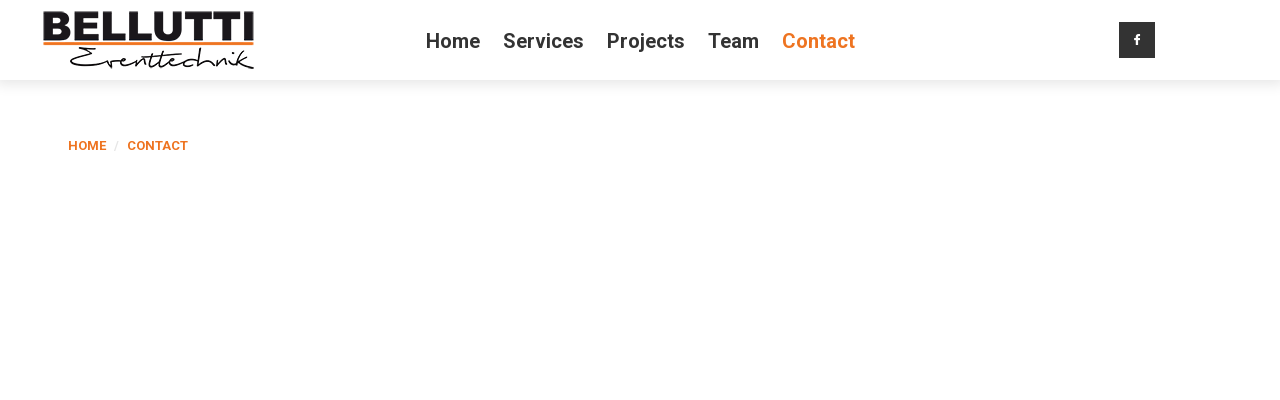

--- FILE ---
content_type: text/html; charset=UTF-8
request_url: https://www.bellutti-eventtechnik.at/contact/
body_size: 10789
content:
<!DOCTYPE html>
<html lang="en-GB" prefix="og: http://ogp.me/ns#">
<head>
<meta charset="UTF-8" />
<title>Contact - Bellutti Eventtechnik</title>
<meta name='robots' content='max-image-preview:large' />
<meta name="viewport" content="width=device-width, initial-scale=1" />

<!-- This site is optimized with the Yoast SEO plugin v3.8 - https://yoast.com/wordpress/plugins/seo/ -->
<link rel="canonical" href="https://www.bellutti-eventtechnik.at/contact/" />
<meta property="og:locale" content="en_GB" />
<meta property="og:type" content="article" />
<meta property="og:title" content="Contact - Bellutti Eventtechnik" />
<meta property="og:url" content="https://www.bellutti-eventtechnik.at/contact/" />
<meta property="og:site_name" content="Bellutti Eventtechnik" />
<meta name="twitter:card" content="summary" />
<meta name="twitter:title" content="Contact - Bellutti Eventtechnik" />
<!-- / Yoast SEO plugin. -->

<link rel='dns-prefetch' href='//maxcdn.bootstrapcdn.com' />
<link rel='dns-prefetch' href='//fonts.googleapis.com' />
<link rel='dns-prefetch' href='//s.w.org' />
<link rel="alternate" type="application/rss+xml" title="Bellutti Eventtechnik &raquo; Feed" href="https://www.bellutti-eventtechnik.at/feed/" />
<link rel="profile" href="http://gmpg.org/xfn/11" />
<link rel="pingback" href="https://www.bellutti-eventtechnik.at/xmlrpc.php" />
<script type="text/javascript">
window._wpemojiSettings = {"baseUrl":"https:\/\/s.w.org\/images\/core\/emoji\/13.1.0\/72x72\/","ext":".png","svgUrl":"https:\/\/s.w.org\/images\/core\/emoji\/13.1.0\/svg\/","svgExt":".svg","source":{"concatemoji":"https:\/\/www.bellutti-eventtechnik.at\/wp-includes\/js\/wp-emoji-release.min.js?ver=5.9.12"}};
/*! This file is auto-generated */
!function(e,a,t){var n,r,o,i=a.createElement("canvas"),p=i.getContext&&i.getContext("2d");function s(e,t){var a=String.fromCharCode;p.clearRect(0,0,i.width,i.height),p.fillText(a.apply(this,e),0,0);e=i.toDataURL();return p.clearRect(0,0,i.width,i.height),p.fillText(a.apply(this,t),0,0),e===i.toDataURL()}function c(e){var t=a.createElement("script");t.src=e,t.defer=t.type="text/javascript",a.getElementsByTagName("head")[0].appendChild(t)}for(o=Array("flag","emoji"),t.supports={everything:!0,everythingExceptFlag:!0},r=0;r<o.length;r++)t.supports[o[r]]=function(e){if(!p||!p.fillText)return!1;switch(p.textBaseline="top",p.font="600 32px Arial",e){case"flag":return s([127987,65039,8205,9895,65039],[127987,65039,8203,9895,65039])?!1:!s([55356,56826,55356,56819],[55356,56826,8203,55356,56819])&&!s([55356,57332,56128,56423,56128,56418,56128,56421,56128,56430,56128,56423,56128,56447],[55356,57332,8203,56128,56423,8203,56128,56418,8203,56128,56421,8203,56128,56430,8203,56128,56423,8203,56128,56447]);case"emoji":return!s([10084,65039,8205,55357,56613],[10084,65039,8203,55357,56613])}return!1}(o[r]),t.supports.everything=t.supports.everything&&t.supports[o[r]],"flag"!==o[r]&&(t.supports.everythingExceptFlag=t.supports.everythingExceptFlag&&t.supports[o[r]]);t.supports.everythingExceptFlag=t.supports.everythingExceptFlag&&!t.supports.flag,t.DOMReady=!1,t.readyCallback=function(){t.DOMReady=!0},t.supports.everything||(n=function(){t.readyCallback()},a.addEventListener?(a.addEventListener("DOMContentLoaded",n,!1),e.addEventListener("load",n,!1)):(e.attachEvent("onload",n),a.attachEvent("onreadystatechange",function(){"complete"===a.readyState&&t.readyCallback()})),(n=t.source||{}).concatemoji?c(n.concatemoji):n.wpemoji&&n.twemoji&&(c(n.twemoji),c(n.wpemoji)))}(window,document,window._wpemojiSettings);
</script>
<style type="text/css">
img.wp-smiley,
img.emoji {
	display: inline !important;
	border: none !important;
	box-shadow: none !important;
	height: 1em !important;
	width: 1em !important;
	margin: 0 0.07em !important;
	vertical-align: -0.1em !important;
	background: none !important;
	padding: 0 !important;
}
</style>
	<link rel='stylesheet' id='wp-block-library-css'  href='https://www.bellutti-eventtechnik.at/wp-includes/css/dist/block-library/style.min.css?ver=5.9.12' type='text/css' media='all' />
<style id='global-styles-inline-css' type='text/css'>
body{--wp--preset--color--black: #000000;--wp--preset--color--cyan-bluish-gray: #abb8c3;--wp--preset--color--white: #ffffff;--wp--preset--color--pale-pink: #f78da7;--wp--preset--color--vivid-red: #cf2e2e;--wp--preset--color--luminous-vivid-orange: #ff6900;--wp--preset--color--luminous-vivid-amber: #fcb900;--wp--preset--color--light-green-cyan: #7bdcb5;--wp--preset--color--vivid-green-cyan: #00d084;--wp--preset--color--pale-cyan-blue: #8ed1fc;--wp--preset--color--vivid-cyan-blue: #0693e3;--wp--preset--color--vivid-purple: #9b51e0;--wp--preset--gradient--vivid-cyan-blue-to-vivid-purple: linear-gradient(135deg,rgba(6,147,227,1) 0%,rgb(155,81,224) 100%);--wp--preset--gradient--light-green-cyan-to-vivid-green-cyan: linear-gradient(135deg,rgb(122,220,180) 0%,rgb(0,208,130) 100%);--wp--preset--gradient--luminous-vivid-amber-to-luminous-vivid-orange: linear-gradient(135deg,rgba(252,185,0,1) 0%,rgba(255,105,0,1) 100%);--wp--preset--gradient--luminous-vivid-orange-to-vivid-red: linear-gradient(135deg,rgba(255,105,0,1) 0%,rgb(207,46,46) 100%);--wp--preset--gradient--very-light-gray-to-cyan-bluish-gray: linear-gradient(135deg,rgb(238,238,238) 0%,rgb(169,184,195) 100%);--wp--preset--gradient--cool-to-warm-spectrum: linear-gradient(135deg,rgb(74,234,220) 0%,rgb(151,120,209) 20%,rgb(207,42,186) 40%,rgb(238,44,130) 60%,rgb(251,105,98) 80%,rgb(254,248,76) 100%);--wp--preset--gradient--blush-light-purple: linear-gradient(135deg,rgb(255,206,236) 0%,rgb(152,150,240) 100%);--wp--preset--gradient--blush-bordeaux: linear-gradient(135deg,rgb(254,205,165) 0%,rgb(254,45,45) 50%,rgb(107,0,62) 100%);--wp--preset--gradient--luminous-dusk: linear-gradient(135deg,rgb(255,203,112) 0%,rgb(199,81,192) 50%,rgb(65,88,208) 100%);--wp--preset--gradient--pale-ocean: linear-gradient(135deg,rgb(255,245,203) 0%,rgb(182,227,212) 50%,rgb(51,167,181) 100%);--wp--preset--gradient--electric-grass: linear-gradient(135deg,rgb(202,248,128) 0%,rgb(113,206,126) 100%);--wp--preset--gradient--midnight: linear-gradient(135deg,rgb(2,3,129) 0%,rgb(40,116,252) 100%);--wp--preset--duotone--dark-grayscale: url('#wp-duotone-dark-grayscale');--wp--preset--duotone--grayscale: url('#wp-duotone-grayscale');--wp--preset--duotone--purple-yellow: url('#wp-duotone-purple-yellow');--wp--preset--duotone--blue-red: url('#wp-duotone-blue-red');--wp--preset--duotone--midnight: url('#wp-duotone-midnight');--wp--preset--duotone--magenta-yellow: url('#wp-duotone-magenta-yellow');--wp--preset--duotone--purple-green: url('#wp-duotone-purple-green');--wp--preset--duotone--blue-orange: url('#wp-duotone-blue-orange');--wp--preset--font-size--small: 13px;--wp--preset--font-size--medium: 20px;--wp--preset--font-size--large: 36px;--wp--preset--font-size--x-large: 42px;}.has-black-color{color: var(--wp--preset--color--black) !important;}.has-cyan-bluish-gray-color{color: var(--wp--preset--color--cyan-bluish-gray) !important;}.has-white-color{color: var(--wp--preset--color--white) !important;}.has-pale-pink-color{color: var(--wp--preset--color--pale-pink) !important;}.has-vivid-red-color{color: var(--wp--preset--color--vivid-red) !important;}.has-luminous-vivid-orange-color{color: var(--wp--preset--color--luminous-vivid-orange) !important;}.has-luminous-vivid-amber-color{color: var(--wp--preset--color--luminous-vivid-amber) !important;}.has-light-green-cyan-color{color: var(--wp--preset--color--light-green-cyan) !important;}.has-vivid-green-cyan-color{color: var(--wp--preset--color--vivid-green-cyan) !important;}.has-pale-cyan-blue-color{color: var(--wp--preset--color--pale-cyan-blue) !important;}.has-vivid-cyan-blue-color{color: var(--wp--preset--color--vivid-cyan-blue) !important;}.has-vivid-purple-color{color: var(--wp--preset--color--vivid-purple) !important;}.has-black-background-color{background-color: var(--wp--preset--color--black) !important;}.has-cyan-bluish-gray-background-color{background-color: var(--wp--preset--color--cyan-bluish-gray) !important;}.has-white-background-color{background-color: var(--wp--preset--color--white) !important;}.has-pale-pink-background-color{background-color: var(--wp--preset--color--pale-pink) !important;}.has-vivid-red-background-color{background-color: var(--wp--preset--color--vivid-red) !important;}.has-luminous-vivid-orange-background-color{background-color: var(--wp--preset--color--luminous-vivid-orange) !important;}.has-luminous-vivid-amber-background-color{background-color: var(--wp--preset--color--luminous-vivid-amber) !important;}.has-light-green-cyan-background-color{background-color: var(--wp--preset--color--light-green-cyan) !important;}.has-vivid-green-cyan-background-color{background-color: var(--wp--preset--color--vivid-green-cyan) !important;}.has-pale-cyan-blue-background-color{background-color: var(--wp--preset--color--pale-cyan-blue) !important;}.has-vivid-cyan-blue-background-color{background-color: var(--wp--preset--color--vivid-cyan-blue) !important;}.has-vivid-purple-background-color{background-color: var(--wp--preset--color--vivid-purple) !important;}.has-black-border-color{border-color: var(--wp--preset--color--black) !important;}.has-cyan-bluish-gray-border-color{border-color: var(--wp--preset--color--cyan-bluish-gray) !important;}.has-white-border-color{border-color: var(--wp--preset--color--white) !important;}.has-pale-pink-border-color{border-color: var(--wp--preset--color--pale-pink) !important;}.has-vivid-red-border-color{border-color: var(--wp--preset--color--vivid-red) !important;}.has-luminous-vivid-orange-border-color{border-color: var(--wp--preset--color--luminous-vivid-orange) !important;}.has-luminous-vivid-amber-border-color{border-color: var(--wp--preset--color--luminous-vivid-amber) !important;}.has-light-green-cyan-border-color{border-color: var(--wp--preset--color--light-green-cyan) !important;}.has-vivid-green-cyan-border-color{border-color: var(--wp--preset--color--vivid-green-cyan) !important;}.has-pale-cyan-blue-border-color{border-color: var(--wp--preset--color--pale-cyan-blue) !important;}.has-vivid-cyan-blue-border-color{border-color: var(--wp--preset--color--vivid-cyan-blue) !important;}.has-vivid-purple-border-color{border-color: var(--wp--preset--color--vivid-purple) !important;}.has-vivid-cyan-blue-to-vivid-purple-gradient-background{background: var(--wp--preset--gradient--vivid-cyan-blue-to-vivid-purple) !important;}.has-light-green-cyan-to-vivid-green-cyan-gradient-background{background: var(--wp--preset--gradient--light-green-cyan-to-vivid-green-cyan) !important;}.has-luminous-vivid-amber-to-luminous-vivid-orange-gradient-background{background: var(--wp--preset--gradient--luminous-vivid-amber-to-luminous-vivid-orange) !important;}.has-luminous-vivid-orange-to-vivid-red-gradient-background{background: var(--wp--preset--gradient--luminous-vivid-orange-to-vivid-red) !important;}.has-very-light-gray-to-cyan-bluish-gray-gradient-background{background: var(--wp--preset--gradient--very-light-gray-to-cyan-bluish-gray) !important;}.has-cool-to-warm-spectrum-gradient-background{background: var(--wp--preset--gradient--cool-to-warm-spectrum) !important;}.has-blush-light-purple-gradient-background{background: var(--wp--preset--gradient--blush-light-purple) !important;}.has-blush-bordeaux-gradient-background{background: var(--wp--preset--gradient--blush-bordeaux) !important;}.has-luminous-dusk-gradient-background{background: var(--wp--preset--gradient--luminous-dusk) !important;}.has-pale-ocean-gradient-background{background: var(--wp--preset--gradient--pale-ocean) !important;}.has-electric-grass-gradient-background{background: var(--wp--preset--gradient--electric-grass) !important;}.has-midnight-gradient-background{background: var(--wp--preset--gradient--midnight) !important;}.has-small-font-size{font-size: var(--wp--preset--font-size--small) !important;}.has-medium-font-size{font-size: var(--wp--preset--font-size--medium) !important;}.has-large-font-size{font-size: var(--wp--preset--font-size--large) !important;}.has-x-large-font-size{font-size: var(--wp--preset--font-size--x-large) !important;}
</style>
<link rel='stylesheet' id='cherry-portfolio-css'  href='https://www.bellutti-eventtechnik.at/wp-content/plugins/cherry-portfolio/public/assets/css/style.css?ver=1.0.4.8' type='text/css' media='all' />
<link rel='stylesheet' id='cherry-social-flaticon-css'  href='https://www.bellutti-eventtechnik.at/wp-content/plugins/cherry-social/public/assets/fonts/flaticon.min.css?ver=1.0.4' type='text/css' media='all' />
<link rel='stylesheet' id='cherry-social-css'  href='https://www.bellutti-eventtechnik.at/wp-content/plugins/cherry-social/public/assets/css/public.css?ver=1.0.4' type='text/css' media='all' />
<link rel='stylesheet' id='cherry-testimonials-css'  href='https://www.bellutti-eventtechnik.at/wp-content/plugins/cherry-testimonials/public/assets/css/style.css?ver=1.1.2' type='text/css' media='all' />
<link rel='stylesheet' id='contact-form-7-css'  href='https://www.bellutti-eventtechnik.at/wp-content/plugins/contact-form-7/includes/css/styles.css?ver=4.5.1' type='text/css' media='all' />
<link rel='stylesheet' id='font-awesome-css'  href='//maxcdn.bootstrapcdn.com/font-awesome/4.4.0/css/font-awesome.min.css?ver=4.4.0' type='text/css' media='all' />
<link rel='stylesheet' id='swiper-css'  href='https://www.bellutti-eventtechnik.at/wp-content/plugins/cherry-shortcodes/assets/css/swiper.css?ver=1.0.7.6' type='text/css' media='all' />
<link rel='stylesheet' id='magnific-popup-css'  href='https://www.bellutti-eventtechnik.at/wp-content/themes/cherryframework4/lib/assets/css/magnific-popup.css?ver=1.0.0' type='text/css' media='all' />
<link rel='stylesheet' id='cherry-shortcodes-all-css'  href='https://www.bellutti-eventtechnik.at/wp-content/plugins/cherry-shortcodes/assets/css/shortcodes.css?ver=1.0.7.6' type='text/css' media='all' />
<link rel='stylesheet' id='theme57688-grid-base-css'  href='https://www.bellutti-eventtechnik.at/wp-content/themes/cherryframework4/assets/css/grid-base.css?ver=4.0.4' type='text/css' media='all' />
<link rel='stylesheet' id='theme57688-grid-responsive-css'  href='https://www.bellutti-eventtechnik.at/wp-content/themes/cherryframework4/assets/css/grid-responsive.css?ver=4.0.4' type='text/css' media='all' />
<link rel='stylesheet' id='slick-css'  href='https://www.bellutti-eventtechnik.at/wp-content/themes/cherryframework4/lib/assets/css/slick.css?ver=1.5.0' type='text/css' media='all' />
<link rel='stylesheet' id='cherryframework4-drop-downs-css'  href='https://www.bellutti-eventtechnik.at/wp-content/themes/cherryframework4/lib/assets/css/drop-downs.css?ver=1.0.0' type='text/css' media='all' />
<link rel='stylesheet' id='theme57688-main-css'  href='https://www.bellutti-eventtechnik.at/wp-content/themes/theme57688/assets/css/main.css?ver=4.0.4' type='text/css' media='all' />
<link rel='stylesheet' id='theme57688-main-responsive-css'  href='https://www.bellutti-eventtechnik.at/wp-content/themes/theme57688/assets/css/main-responsive.css?ver=4.0.4' type='text/css' media='all' />
<link rel='stylesheet' id='cherryframework4-add-ons-css'  href='https://www.bellutti-eventtechnik.at/wp-content/themes/cherryframework4/lib/assets/css/add-ons.css?ver=4.0.5.5' type='text/css' media='all' />
<link rel='stylesheet' id='theme57688-style-css'  href='https://www.bellutti-eventtechnik.at/wp-content/themes/theme57688/style.css?ver=4.0.4' type='text/css' media='all' />
<style id='theme57688-style-inline-css' type='text/css'>
body {color:#333333;font:14px/26px Roboto, sans-serif;}body{background-color:#ffffff;background-repeat:repeat;background-position:left;background-attachment:fixed;background-clip:padding-box;background-size:cover;background-origin:padding-box;background-image:none;}input[type="text"],input[type="search"],input[type="password"],input[type="email"],input[type="tel"],input[type="email"],input[type="url"] {color:#333333;font:17px/24px Roboto, sans-serif;}h1, .h1 {color:#333333;font:54px/58px Righteous, sans-serif;}h2, .h2 {letter-spacing:0;color:#333333;font:48px/54px Righteous, sans-serif;}h3, .h3 {letter-spacing:0;color:#333333;font:500 19px/30px Roboto, sans-serif;}h4, .h4 {letter-spacing:0;color:#333333;font:21px/24px Righteous, sans-serif;}h5, .h5 {letter-spacing:0;color:#ee7421;font:700 16px/22px Roboto, sans-serif;}h6, .h6 {letter-spacing:0;color:#333333;font:12px/14px Arial, Helvetica, sans-serif;}code {color: #ee7421;background-color: rgb(255,255,232);}pre {color: #f6f6f6;background-color: rgb(255,255,255);border-color: rgb(255,255,255);}kbd {background-color: rgb(208,208,208);}.site-link {color:#ffffff;font:36px/36px Righteous, sans-serif;}.footer-logo-link {color:#333333;font:28px/30px Righteous, sans-serif;}.site-header{background-color:#ffffff;background-repeat:repeat;background-position:left;background-attachment:fixed;background-clip:padding-box;background-size:cover;background-origin:padding-box;background-image:none;}.site-content{background-color:#ffffff;background-repeat:repeat;background-position:left;background-attachment:fixed;background-clip:padding-box;background-size:cover;background-origin:padding-box;background-image:none;}.site-footer {color:#333333;font:16px/30px Roboto, sans-serif;}.site-footer{background-color:#f6f6f6;background-repeat:repeat;background-position:left;background-attachment:fixed;background-clip:padding-box;background-size:cover;background-origin:padding-box;background-image:none;}a {color: #ee7421;}a:hover {color: #ee7421;}.menu-primary a {color:#333333;font:700 20px/22px Roboto, sans-serif;}.menu-secondary a {color:#333333;font:700 16px/20px Roboto, sans-serif;}.cherry-mega-menu-sub-item > a {color: #333333;}.cherry-mega-menu-sub-item > a:hover {color: #ee7421;}.cherry-mega-menu-sub .sub-column-title > a {color: #333333;}.cherry-breadcrumbs {background-color: rgb(255,255,255);}.cherry-breadcrumbs_item_link,.cherry-breadcrumbs_item_target,.cherry-breadcrumbs_browse,.cherry-breadcrumbs_item_sep {color:#ee7421;font:700 13px/20px Roboto, sans-serif;}.post-gallery_prev,.post-gallery_next {background-color: #ee7421;color: #000000;}.post-gallery_prev:hover,.post-gallery_next:hover {background-color: #333333;color: #ffffff;}.post-gallery_item_caption {background-color: #333333;color: #ffffff;}.post-gallery_paging_item {background-color: #333333;}.slick-active > .post-gallery_paging_item,.post-gallery_paging_item:hover {background-color: #ee7421;}.cherry-list-numbered-circle > li, .cherry-list-numbered-slash > li, .cherry-list-icons > li {color: rgb(212,212,212);}.cherry-list-numbered-circle > li::before {background-color: #ee7421;}.cherry-list-numbered-circle > li:hover::before {background-color: rgb(212,212,212);}.cherry-list-numbered-circle > li:hover {color: #ee7421;}.cherry-list-simple > li {color: #ee7421;}.cherry-list-simple > li::before {color: rgb(255,255,255);}.cherry-list-simple > li:hover {color: rgb(212,212,212);}.cherry-list-simple > li:hover::before {color: #ee7421;}.cherry-list-numbered-slash > li::before {color: #ee7421;}.cherry-list-numbered-slash > li:hover {color: #ee7421;}.cherry-list-numbered-slash > li:hover::before {color: rgb(212,212,212);}.cherry-list-icons > li {color: rgb(212,212,212);}.cherry-list-icons > li:hover {color: #ee7421;}.cherry-list-icons > li i {color: rgb(255,255,255);}.cherry-list-icons > li:hover i {color: rgb(212,212,212);}.cherry-hr-primary{background-color: #ee7421;}.cherry-hr-gray-lighter{background-color: rgb(255,255,255);}.cherry-hr-gray-dark{background-color: rgb(212,212,212);}.cherry-drop-cap:first-letter {color: #ee7421;}.cherry-drop-cap-bg:first-letter {background-color: #ee7421}.cherry-drop-cap-bg-grey:first-letter {background-color: rgb(112,112,112);}.cherry-blockquote, .cherry-blockquote:before{color: #ee7421;}.cherry-highlight {background-color: #ee7421;}.cherry-highlight-grey {background-color: rgb(255,255,255);}.cherry-btn-transparent:hover{color: #f6f6f6;}.cherry-tabs-nav span {color: #333333;}.cherry-tabs-nav span.cherry-tabs-current {color: #ee7421;border-bottom: 2px solid rgb(255,255,255);}.cherry-post-meta .cherry-post-date {color: #ee7421;}.portfolio-wrap .portfolio-container .portfolio-pagination ul.page-link li a {color: rgb(212,212,212);}.portfolio-wrap .portfolio-container .portfolio-pagination .page-nav a {color: rgb(212,212,212);}.text-muted {color: rgb(255,255,255);}.help-block {color: rgb(102,102,102);}legend {color: rgb(195,195,195);font-size: 21px;border-bottom: 1px solid rgb(255,255,255);}.cherry-highlight-grey {color: rgb(212,212,212);}abbr[title],abbr[data-original-title] {border-bottom: 1px dotted rgb(212,212,212);}output {color: #f6f6f6;font-size: 14px;line-height: 26px;}small, .small {color: rgb(212,212,212);}small, .small {font-size: 12px;}.form-control[disabled], .form-control[readonly], .form-control fieldset[disabled] {background-color: rgb(255,255,255);}.form-control {color: #f6f6f6;font-size: 14px;line-height: 26px;}.blockquote-reverse, blockquote.pull-right {border-right: 5px solid rgb(255,255,255);}.page-header {border-bottom: 1px solid rgb(255,255,255);}blockquote {border-left: 5px solid rgb(255,255,255);font-size: 17px;}hr {border-top: 1px solid rgb(255,255,255);}.close,.close:hover,.close:focus {color: #fcf8e3;font-size: 21px;}.lead {font-size: 16px;}.entry-content table {border: 1px solid rgb(179,179,179);}.entry-content table > thead > tr > th,.entry-content table > thead > tr > td,.entry-content table > tbody > tr > th,.entry-content table > tbody > tr > td,.entry-content table > tfoot > tr > th,.entry-content table > tfoot > tr > td {border: 1px solid rgb(179,179,179);line-height: 26px;}.table .table {background-color: #333333;}.table > thead > tr > th,.table > thead > tr > td,.table > tbody > tr > th,.table > tbody > tr > td,.table > tfoot > tr > th,.table > tfoot > tr > td {line-height: 26px;}dt,dd {line-height: 26px;}blockquote footer,blockquote small,blockquote .small {line-height: 26px;}address {line-height: 26px;}.cherry-nav-divider {background-color: rgb(255,255,255);}.cherry-box .box-primary {background-color: #ee7421;color: #000000;}.cherry-box .box-secondary {background-color: #333333;color: #ffffff;}.cherry-box .box-gray {background-color: #f6f6f6;}.cherry-box .box-primary-border {border-color: #ee7421;}.cherry-box .box-secondary-border {border-color: #333333;}.cherry-box .box-gray-border {border-color: #f6f6f6;}.text-primary {color:#ee7421;}.text-primary:hover {color:rgb(213,91,8);}.text-success {color:#dff0d8;}.text-success:hover {color:rgb(198,215,191);}.text-info {color:#d9edf7;}.text-info:hover {color:rgb(192,212,222);}.text-warning {color:#fcf8e3;}.text-warning:hover {color:rgb(227,223,202);}.text-danger {color:#ee7421;}.text-danger:hover {color:rgb(213,91,8);}.bg-primary {background-color:#ee7421;}.bg-primary:hover {background-color:rgb(213,91,8);}.bg-success {background-color:#dff0d8;}.bg-success:hover {background-color:rgb(198,215,191);}.bg-info {background-color:#d9edf7;}.bg-info:hover {background-color:rgb(192,212,222);}.bg-warning {background-color:#fcf8e3;}.bg-warning:hover {background-color:rgb(227,223,202);}.bg-danger {background-color:#ee7421;}.bg-danger:hover {background-color:rgb(213,91,8);}@media ( min-width:992px ) {.site-header.boxed { max-width: 1175px }.site-content.boxed { max-width: 1175px }.site-footer.boxed { max-width: 1175px }.site-header.boxed .container {width: auto;max-width: 1175px}.site-content.boxed .container{width: auto;max-width: 1175px}.site-footer.boxed .container {width: auto;max-width: 1175px}.site-header.wide .container,.site-content.wide .container,.site-footer.wide .container {width: auto;max-width: 1175px}}@media ( max-width:768px ) {.menu-primary_trigger {display: block;}.simple-menu.menu-items {display: none !important;}.simple-menu.menu-items[aria-expanded="true"] {display: block !important;}.simple-menu.menu-items {padding: 10px;background: #fafafa;}.simple-menu .sub-menu {position: static;float: none;visibility: visible;opacity: 1;padding: 0 0 0 20px;background: none;}.simple-menu .sub-menu li {float: none;}.simple-menu .sub-menu a {width: 100%;color: #333333;}.simple-menu > ul > li {float: none;display: block;margin: 0;padding: 0 0 3px 0;}}@media ( min-width:768px ) {.simple-menu li:hover > ul,.simple-menu li.focus > ul,.simple-menu li.menu-hover > ul {opacity: 1;visibility: visible;overflow: visible;}}/* button */.cherry-btn.cherry-btn-primary, .btn.btn-default{background: transparent;}.cherry-btn.cherry-btn-primary:before, .btn.btn-default:before{background: #ee7421;}.cherry-btn.cherry-btn-primary:after, .btn.btn-default:after{background: #ee7421;}/* extrastyles */.exratextstyle_1{opacity: 0.5;}.home #static-area-footer-top{background-color: white;}/* Navigation (Menu) */#menu-primary > #menu-primary-items > .menu-item > a:before{background: #ee7421;}#menu-primary > .menu-items > .menu-item > a {color: #333333;}#menu-primary > .menu-items > .menu-item > a:hover {color: #ee7421;}#menu-primary > .menu-items > .menu-item.current-menu-item > a{color: #b8b8b8;}#menu-primary > .menu-items > .menu-item.current-menu-item > a:before{display: none;}#menu-primary .sub-menu,#menu-primary .cherry-mega-menu-sub,#menu-primary .cherry-mega-menu-sub.simple-sub,#menu-primary > #menu-primary-items .sub-menu {background: white;}#menu-primary .sub-menu .menu-item > a,#menu-primary .cherry-mega-menu-sub > a {color:#333333;font:700 20px/22px Roboto, sans-serif;;color :#fff;}#menu-primary .sub-menu .menu-item > a:hover,#menu-primary .cherry-mega-menu-sub > a:hover {color: #ee7421;}#menu-primary .cherry-mega-menu-sub .megamenu-post-wrap .btn {color: #333333;background: #ee7421;}#menu-primary .cherry-mega-menu-sub .megamenu-post-wrap .btn:hover {color: #fff;background: #333333;}#menu-primary a {color: #ee7421;}#menu-primary a:hover {color: #ee7421;}#menu-secondary .menu-item > a {color: #ee7421;}#menu-secondary .menu-item > a:hover,#menu-secondary .menu-item.current-menu-item > a {color: #333333;}#static-area-header-top.isStick{background: white;}/*mega menu mobile */#menu-primary .cherry-mega-menu-mobile-trigger,#menu-primary .cherry-mega-menu-mobile-close {color: #333333;background: #ee7421;}/* simple menu mobile */@media ( max-width:768px ) {#menu-primary .menu-primary_trigger {text-align:left;border:none;width:100%;color: #333333;background: #ee7421;}#menu-primary .menu-primary_trigger:hover {background: #ee7421;}#menu-primary #menu-primary-items > .menu-item {float:none;width:auto !important;margin:5px 0 0;}#menu-primary > #menu-primary-items .sub-menu .sub-menu {padding:0;margin:0 0 0 20px;}}/* megamenu sub */#menu-primary > #menu-primary-items .cherry-mega-menu-sub.simple-sub li a,#menu-primary > #menu-primary-items .sub-menu a {font-size: 17px;font-weight: 400;background: #f1f1f1;color: #333333;}#menu-primary > #menu-primary-items .cherry-mega-menu-sub.simple-sub li a:hover,#menu-primary > #menu-primary-items .sub-menu a:hover {color: white;background: #ee7421;}/* header */#static-area-header-top {-webkit-box-shadow: 0 0 13px 4px rgba(0,0,0,0.1);box-shadow: 0 0 13px 4px rgba(0,0,0,0.1);}/* Logo */.site-title.text-logo .site-link, .site-title.image-logo a{background: #ee7421;}.site-link:hover {color:#ffffff;}/* Pagination *//*Blog posts list pagination*/.navigation.pagination .nav-links .page-numbers {color: #ee7421;}.navigation.pagination .nav-links .page-numbers:hover{color: #ee7421;text-decoration: underline;}.navigation.pagination .nav-links .page-numbers.current {color: #bebebe;text-decoration: none;}/*Blog single post prev/next navigation*/.paging-navigation .nav-links a {color: #333333;border:1px solid #f1f1f1;}.paging-navigation .nav-links a:hover {color: #333333;border-color: #ee7421;background: #ee7421;}/*Portfolio list pagination*/.portfolio-wrap .portfolio-container .portfolio-pagination ul.page-link li a,.portfolio-wrap .portfolio-container .portfolio-pagination .page-nav a {color: #ee7421;}.portfolio-wrap .portfolio-container .portfolio-pagination ul.page-link li.active a{color: #bebebe;text-decoration: none;}.portfolio-wrap .portfolio-container .portfolio-pagination ul.page-link li a:hover,.portfolio-wrap .portfolio-container .portfolio-pagination .page-nav a:hover {color: #ee7421;text-decoration: underline;}/* Shortcodes */.extrafaq strong:before, .extrafaq em:before{background: #ee7421;letter-spacing:0;color:#333333;font:48px/54px Righteous, sans-serif;;font-size: 32px;line-height: 58px;color: white;}.extrafaq strong:hover:before, .extrafaq em:hover:before{background: #f1f1f1;}.testimonials-wrap.extratesti_1 .testimonials-item {border: 4px solid #f1f1f1;}.testimonials-wrap.extratesti_1 .testimonials-item p{opacity: 0.75;}.testimonials-wrap.extratesti_1 .testimonials-item .testi_wrap{border-top: 2px solid #f3f3f3;}.testimonials-wrap.extratesti_1 .testimonials-item .testi_wrap .author a{color: #333333;font-size: 15px;font-weight: 500;}.testimonials-wrap.extratesti_1 .testimonials-item .testi_wrap .author a:hover{color: #ee7421;}.cherry-posts-list.extraposts_1 .post-title a:after{background: #333333;}.cherry-posts-list.extraposts_1 .post-thumbnail a:after{background: #ee7421;}.cherry-posts-list.extraposts_1 .post-content, .cherry-posts-list.extraposts_1 .posttime1{color: #212121;}.parallax_2 .parallax-box .parallax-content h4{font-size: 24px;line-height: 32px;color: white;}.parallax_2 .parallax-box .parallax-content p{font-size: 14px;line-height: 24px;}.team-wrap.extrateam_1 .team-listing_name a{color: #ee7421;}.team-wrap.extrateam_1 .teamcontbox{border-left: 4px solid #f6f7f7;border-right: 4px solid #f6f7f7;border-bottom: 4px solid #f6f7f7;}.team-wrap.extrateam_1 .team-listing_position{color: #212121;opacity: 0.3;font-size: 14px;}.team-wrap.extrateam_1 .team-listing_photo .post-content{background: rgba(245,80,68, 0.9);}.team-wrap.extrateam_1 .team-listing_photo .extrahover .post-content p{color: white;}.cherry-services.extraservices_3 .cherry-services_price:after{background: #f1f1f1;}.cherry-services.extraservices_3 .cherry-services_price:before{background: #ee7421;}.cherry-services.extraservices_3 .cherry-services_item:hover .cherry-services_price{color: white;}.cherry-services.extraservices_3 .cherry-btn.cherry-btn-primary{font-weight: bold;font-size: 16px;line-height: 22px;}.cherry-services.extraservices_3 .cherry-services_item, .cherry-services.extraservices_3 .cherry-services_item.even{background: white;}.cherry-services.extraservices_3 .cherry-services_item.odd{border: 4px solid #f1f1f1;}.cherry-services.extraservices_3 .cherry-services_item.even{-webkit-box-shadow: 0 0 13px 4px rgba(0,0,0,0.1);box-shadow: 0 0 13px 4px rgba(0,0,0,0.1);}.cherry-services.extraservices_3 .post-content p {font-size: 16px;}.cherry-services.extraservices_3 .cherry-services_price{letter-spacing:0;color:#333333;font:48px/54px Righteous, sans-serif;;font-size: 28px;line-height: 32px;}.cherry-services.extraservices_3 .cherry-services_excerpt{color: #909090;}.cherry-services.extraservices_3 .cherry-services_title{letter-spacing:0;color:#333333;font:48px/54px Righteous, sans-serif;;font-size: 34px;line-height: 40px;}.cherry-services.extraservices_3 .cherry-services_title a{color: #ee7421;}.cherry-services.extraservices_3 .cherry-services_title a:hover{color: #333333;}.parallax-box .parallax-content h2{color: white;}.parallax-box .parallax-content{color: white;}.extratext_1{font-size: 13px;line-height: 21px;color: #212121;opacity: 0.4;}.cherry-services.extraservices_4 .cherry-services_excerpt{color: #636363;}.cherry-services.extraservices_2{border: 4px solid #f1f1f1;}.cherry-services.extraservices_2 .cherry-services_title, .cherry-services.extraservices_4 .cherry-services_title{letter-spacing:0;color:#333333;font:48px/54px Righteous, sans-serif;;font-size: 21px;line-height: 30px;}.cherry-services.extraservices_2 .cherry-services_title a, .cherry-services.extraservices_4 .cherry-services_title a{color: #333333;}.cherry-services.extraservices_2 .cherry-services_title a:hover, .cherry-services.extraservices_4 .cherry-services_title a:hover{color: #ee7421;}.cherry-services.extraservices_2 figure a:hover{opacity: 0.5;}/* extraportfolio_1 &2 */.portfolio-wrap .item-content span{color: #212121;}.portfolio-wrap.extraportfolio_2 .item-content h4 a, .portfolio-wrap .item-content h4 a{color: #333333;}.portfolio-wrap.extraportfolio_2 .item-content h4 a:hover, .portfolio-wrap .item-content h4 a:hover{color: #ee7421;}.portfolio-wrap.extraportfolio_2 .item-content span{font-size: 13px;color: #212121;}.portfolio-wrap.extraportfolio_1 .inner-wrap .table-display:before,.portfolio-wrap.extraportfolio_2 .inner-wrap .table-display:before,.portfolio-wrap .inner-wrap .table-display:before{border: 4px solid rgba(245,80,68, 0.9);}.portfolio-wrap.extraportfolio_1 .inner-wrap .table-display a, .portfolio-wrap.extraportfolio_2 .inner-wrap .table-display a,.portfolio-wrap .inner-wrap .table-display a{background: rgba(245,80,68, 0.9);color: white;}.cherry-services.extraservices_1 .cherry-services_excerpt span{color: #898989;}.cherry-services.extraservices_1 .post-content p, .cherry-services.extraservices_2 .post-content p{color: #212121;}.cherry-services.extraservices_1 .cherry-services_title a{color: #ee7421;border: 2px solid #f44336;font-size: 16px;line-height: 20px;font-weight: 500;}.cherry-services.extraservices_1 .cherry-services_title a:hover{border: 2px solid white;background: white;}.cherry-services.extraservices_1 .cherry-services_excerpt:after{background: white;}.cherry-services.extraservices_1 .cherry-services_excerpt:before{background: #ee7421;}.cherry-services.extraservices_1_2 .cherry-services_excerpt:after{background: #f3f3f3;}/* swiper-carousel */.swiper-container .swiper-button-next,.swiper-container .swiper-button-prev {color: #333333;background: #ee7421;}.swiper-container .swiper-button-next:hover,.swiper-container .swiper-button-prev:hover {color: #fff;background: #333333;}.swiper-container .swiper-pagination .swiper-pagination-bullet-active {background: #ee7421;}/* cherry icon */.cherry-icon {color: #ee7421;}/* cherry team*/.team-listing .team-photo:before {background: #ee7421;}/* breadcrumbs */.cherry-breadcrumbs{background: transparent;}.cherry-breadcrumbs_browse, .cherry-breadcrumbs_item_sep{color: #e6e6e6;}.cherry-breadcrumbs_item_link:after{background: #ee7421;}.cherry-breadcrumbs_item_link:hover, .cherry-breadcrumbs_item_link:hover{color: #ee7421;}.cherry-breadcrumbs_item_target{color: #ee7421;}/* Portfolio */.portfolio-wrap .filter li a{color: white;background: #ee7421;}.portfolio-wrap .filter li a:hover,.portfolio-wrap .filter li.active a {background: #bebebe;}.portfolio-wrap .portfolio-filter{border-bottom: 2px solid #e6e6e6;}.portfolio-wrap .portfolio-container .portfolio-list .portfolio-item.justified-layout-item .rollover-content h3 a,.portfolio-wrap .portfolio-container .portfolio-list .portfolio-item.list-layout-item h3 a{background: transparent;letter-spacing:0;color:#333333;font:48px/54px Righteous, sans-serif;;font-size: 30px;line-height: 36px;color: white;}.portfolio-wrap .portfolio-container .portfolio-list .portfolio-item.list-layout-item h3 a{letter-spacing:0;color:#333333;font:48px/54px Righteous, sans-serif;;font-size: 30px;line-height: 36px;}.portfolio-wrap .portfolio-container .portfolio-list .portfolio-item.list-layout-item h3 a:hover{color: #ee7421;}.portfolio-wrap .portfolio-container .portfolio-list .portfolio-item.justified-layout-item .rollover-content:hover{background: rgba(245,80,68, 0.8);}.portfolio-wrap .portfolio-container .portfolio-list .portfolio-item.justified-layout-item .rollover-content .item-link{border: 2px solid white;}.portfolio-wrap .portfolio-container .portfolio-list .portfolio-item.custom-hover .media-content .rollover-content .item-link:hover {background: #bebebe;}.portfolio-wrap .portfolio-container .portfolio-item.justified-layout-item .rollover-content h3 a:hover {opacity: 0.8;}.portfolio-wrap .portfolio-container .portfolio-ajax-button .load-more-button a:before{background: #ee7421;}.portfolio-wrap .portfolio-container .portfolio-ajax-button .load-more-button a:after{background: #ee7421;}.cherry-spinner-double-bounce .cherry-double-bounce1, .cherry-spinner-double-bounce .cherry-double-bounce2 {background-color: #ee7421;}body.single-portfolio article.type-portfolio .cherry-portfolio-single-post .post-meta-container,body.single-portfolio article.type-portfolio .cherry-portfolio-single-post .post-taxonomy-list{border-top: 2px solid #f1f1f1;border-bottom: 2px solid #f1f1f1;}body.single-portfolio article.type-portfolio .cherry-portfolio-single-post .post-meta-container i {color: #333333;}body.single-portfolio article.type-portfolio .cherry-portfolio-single-post .post-meta-container .post-date {color:#ee7421;}body.single-portfolio article.type-portfolio .cherry-portfolio-single-post .post-meta-container .post-author a {color: #ee7421;}body.single-portfolio article.type-portfolio .cherry-portfolio-single-post .post-meta-container .post-author a:hover {color: #ee7421;}body.single-portfolio article.type-portfolio .cherry-portfolio-single-post .post-taxonomy-list span {color: #ee7421;}/* Blog */.related-posts_title, .comment-reply-title, .comments-title{letter-spacing:0;color:#333333;font:48px/54px Righteous, sans-serif;;font-size: 36px;line-height: 42px;}.author-bio {border: 4px solid #f1f1f1;}.author-bio h3 a{color: #333333;}.author-bio h3 a:hover{color: #ee7421;}border: 4px solid #f1f1f1;}.single .entry-meta-top > span a:hover{color: @color-primary;}.single .entry-meta-top > span:before{color: #e6e6e6;}.single.single-format-standard .entry-meta-top{border-top: 4px solid #f1f1f1;border-left: 4px solid #f1f1f1;border-right: 4px solid #f1f1f1;}.entry-title a{color: #333333;}.entry-title a:hover{color: #ee7421;}.entry-meta .posted-on:before,.entry-meta .author:before,.entry-meta .comments-link-on:before {color: #333333;}.entry-permalink a {color: #333333;background: #ee7421;}.entry-permalink a:hover {color: #fff;background: #f5564a;}/* extracontact cform */.extracontact_1 .wpcf7 input[type="text"]::-moz-placeholder,.extracontact_1 .wpcf7 input[type="email"]::-moz-placeholder,.extracontact_1 .wpcf7 input[type="tel"]::-moz-placeholder,.extracontact_1 .wpcf7 textarea::-moz-placeholder{color: #a5a5a5;opacity: 1;}.extracontact_1 .wpcf7 input[type="text"]::-webkit-input-placeholder,.extracontact_1 .wpcf7 input[type="email"]::-webkit-input-placeholder,.extracontact_1 .wpcf7 input[type="tel"]::-webkit-input-placeholder,.extracontact_1 .wpcf7 textarea::-webkit-input-placeholder{color: #a5a5a5;opacity: 1;}.extracontact_1 .wpcf7 input[type="text"]:-ms-input-placeholder,.extracontact_1 .wpcf7 input[type="email"]:-ms-input-placeholder,.extracontact_1 .wpcf7 input[type="tel"]:-ms-input-placeholder,.extracontact_1 .wpcf7 textarea:-ms-input-placeholder{color: #a5a5a5;opacity: 1;}.extracontact_1 .wpcf7 .submit-wrap input[type="submit"], .extracontact_1 .wpcf7 .submit-wrap input[type="reset"] {color: white;background: #f5564a;}.extracontact_1 .wpcf7 .submit-wrap input:hover, .extracontact_1 .wpcf7 .submit-wrap input[type="reset"]:hover {background: #b1b1b1;}.extracontact_1 .wpcf7 input[type="text"], .extracontact_1 .wpcf7 input[type="email"],.extracontact_1 .wpcf7 input[type="tel"],.extracontact_1 .wpcf7 textarea{background: #f1f1f1;color: #333;border: 3px solid #f1f1f1;}.extracontact_1 .wpcf7 input[type="text"]:focus, .extracontact_1 .wpcf7 input[type="email"]:focus,.extracontact_1 .wpcf7 input[type="tel"]:focus,.extracontact_1 .wpcf7 textarea:focus{border: 3px solid #ee7421;}.homecontacts_1{font-size: 14px;line-height: 24px;}.homecontacts_2{font-size: 16px;line-height: 20px;}.homecontacts_2 p a:after{background: #ee7421;}/* Comments */.comments-area .comment-list .comment-body .comment-meta.commentmetadata .meta_data{color: #bdbdbd;}.comments-area .comment .comment-body {background: #f6f6f6;}.comments .comment-respond form input::-moz-placeholder,.comments .comment-respond form textarea::-moz-placeholder{color: #a8a8a8;opacity: 1;}.comments .comment-respond form input::-webkit-input-placeholder,.comments .comment-respond form textarea::-webkit-input-placeholder{color: #a8a8a8;opacity: 1;}.comments .comment-respond form input:-ms-input-placeholder,.comments .comment-respond form textarea:-ms-input-placeholder{color: #a8a8a8;opacity: 1;}.comments .comment-respond form input,.comments .comment-respond form textarea {border:3px solid #e9e9e9;background: #f6f6f6;}.comments .comment-respond form input:focus, .comments .comment-respond form textarea:focus{border:3px solid #333333;background: white;}/**** Forms, search ****/.extracontacts_1_3 a:after{background: #ee7421;}.wpcf7 form textarea {font-size: 17px;font-weight: 400;}.wpcf7 form input[type="text"]::-moz-placeholder,.wpcf7 form input[type="email"]::-moz-placeholder,.wpcf7 form input[type="tel"]::-moz-placeholder,.wpcf7 form textarea::-moz-placeholder{color: #a8a8a8;opacity: 1;}.wpcf7 form input[type="text"]:-ms-input-placeholder,.wpcf7 form input[type="email"]:-ms-input-placeholder,.wpcf7 form input[type="tel"]:-ms-input-placeholder,.wpcf7 form textarea:-ms-input-placeholder{color: #a8a8a8;opacity: 1;}.wpcf7 form input[type="text"]::-webkit-input-placeholder,.wpcf7 form input[type="email"]::-webkit-input-placeholder,.wpcf7 form input[type="tel"]::-webkit-input-placeholder,.wpcf7 form textarea::-webkit-input-placeholder{color: #a8a8a8;opacity: 1;}.mc4wp-form input[type="email"],.search-form input[type="search"], .wpcf7 form input[type="text"], .wpcf7 form input[type="email"], .wpcf7 form input[type="tel"], .wpcf7 form textarea{outline: none;border:3px solid #e9e9e9;background: #f6f6f6;}.mc4wp-form input[type="email"]:focus, .search-form input[type="search"]:focus, .wpcf7 form input[type="text"]:focus, .wpcf7 form input[type="email"]:focus, .wpcf7 form input[type="tel"]:focus, .wpcf7 form textarea:focus{border:3px solid #333333;background: white;}.mc4wp-form input[type=submit],.comment-respond form .form-submit .submit, .comment-respond form .form-submit .reset,input[type="submit"],input[type="reset"],.search-form input[type="submit"],.wpcf7 form .submit-wrap input[type="submit"],.wpcf7 form .submit-wrap input[type="reset"]{color: white;background: #f5564a;}.mc4wp-form input[type=submit]:hover,.mc4wp-form input[type=submit]:focus,.comment-respond form .form-submit .submit:hover,.comment-respond form .form-submit .submit:focus,.comment-respond form .form-submit .reset:hover,.comment-respond form .form-submit .reset:focus,input[type="submit"],input[type="reset"]:hover,.search-form input[type="submit"]:hover,.wpcf7 form .submit-wrap input[type="submit"]:hover,.wpcf7 form .submit-wrap input[type="reset"]:hover {color: white;background: #b1b1b1;}/* Widgets */.widget-title{letter-spacing:0;color:#333333;font:48px/54px Righteous, sans-serif;;font-size: 15px;line-height: 24px;color: white;background: #ee7421;}.widget > ul > li {}.widget > ul > li:before {color:#333333;}.widget_recent_comments li.recentcomments {color: #333333;}.widget_recent_comments li.recentcomments .comment-author-link {color: #ee7421;}.cherry-sidebar-secondary.widget-area aside a, .cherry-sidebar-main.widget-area aside a{color: #333333;}.cherry-sidebar-secondary.widget-area aside, .cherry-sidebar-main.widget-area aside, .widget aside{background: #f6f6f6;}.cherry-sidebar-secondary.widget-area aside:hover, .cherry-sidebar-main.widget-area aside:hover, .widget aside:hover{background: rgb(248,248,248);}/* menu widgets */.widget-area .menu li.current_page_item > a, .widget .menu li.current_page_item > a{color: #ee7421;}/* pages widgets */.widget.widget_pages li.page_item.current_page_item > a{color: #ee7421;}/* menu widgets */.widget-area .menu li.current_page_item > a, .widget .menu li.current_page_item > a{color: #ee7421;}/* calendar */#wp-calendar caption{color: #ee7421;}#wp-calendar thead{background: #ee7421;color: white;}#wp-calendar #today{background: #ee7421;color: white;}/* Static */.static-social-follow .cherry-follow_list .cherry-follow_item .cherry-follow_link {color: #333333;background: #333333;}.static-social-follow .cherry-follow_list .cherry-follow_item .cherry-follow_link:hover {color: #fff;background: #ee7421;}/* MotoPress Slider */.motoslider_wrapper {color: white;}.motoslider_wrapper .ms_counter{font-size: 15px;line-height: 20px;font-weight: 500;font-family: 'Roboto', sans-serif;background: white;color: #333333;}.motoslider_wrapper .slidertitle_box{letter-spacing:0;color:#333333;font:48px/54px Righteous, sans-serif;;font-size: 46px;line-height: 60px;color: white;background: rgba(244,67,54, 0.9);}.slidercontent_box{font-size: 17px;line-height: 26px;}.motoslider_wrapper .ms_pagination .ms_bullet {background: #333333;}.motoslider_wrapper .ms_pagination .ms_bullet:hover, .motoslider_wrapper .ms_pagination .ms_bullet.ms_active {background: #ee7421;}.motoslider_wrapper .cherry-btn.cherry-btn-primary.extrabutton_1:after,.motoslider_wrapper .cherry-btn.cherry-btn-primary.extrabutton_1:before {display: none;}.motoslider_wrapper .cherry-btn.cherry-btn-primary.extrabutton_1{font-size: 16px;font-weight: 500;border: 2px solid white !important;color:white;background: transparent}.motoslider_wrapper .cherry-btn.cherry-btn-primary.extrabutton_1:hover{color:#ee7421;background: white}.motoslider_wrapper .ms_next, .motoslider_wrapper .ms_prev {background-color: #333333;}.motoslider_wrapper .ms_next:hover, .motoslider_wrapper .ms_prev:hover {background-color: #ee7421;}/* Footer */#footer .cherry-footer-logo.text-logo .footer-logo-link:hover{color: #ee7421;}#footer .site-info a{color: #999999;}/* Back to Top */#back-top a {background:#ee7421;}#back-top a:hover{background:#333333;}
</style>
<link rel='stylesheet' id='cherry-google-fonts-css'  href='//fonts.googleapis.com/css?family=Roboto%3A700%2Cregular%2C500%7CRighteous%3Aregular%7CAbril+Fatface%3Aregular&#038;subset=latin%2Clatin-ext&#038;ver=5.9.12' type='text/css' media='all' />
<link rel='stylesheet' id='cherry-services-css'  href='https://www.bellutti-eventtechnik.at/wp-content/plugins/cherry-services/public/assets/css/style.css?ver=1.0.4' type='text/css' media='all' />
<link rel='stylesheet' id='cherry-team-css'  href='https://www.bellutti-eventtechnik.at/wp-content/plugins/cherry-team/public/assets/css/style.css?ver=1.0.5' type='text/css' media='all' />
<link rel='stylesheet' id='mpce-theme-css'  href='https://www.bellutti-eventtechnik.at/wp-content/plugins/motopress-content-editor/includes/css/theme.css?ver=1.6.7' type='text/css' media='all' />
<link rel='stylesheet' id='mpce-font-awesome-css'  href='https://www.bellutti-eventtechnik.at/wp-content/plugins/motopress-content-editor/fonts/font-awesome/css/font-awesome.min.css?ver=4.3.0' type='text/css' media='all' />
<script type='text/javascript' src='https://www.bellutti-eventtechnik.at/wp-includes/js/jquery/jquery.min.js?ver=3.6.0' id='jquery-core-js'></script>
<script type='text/javascript' src='https://www.bellutti-eventtechnik.at/wp-includes/js/jquery/jquery-migrate.min.js?ver=3.3.2' id='jquery-migrate-js'></script>
<link rel="https://api.w.org/" href="https://www.bellutti-eventtechnik.at/wp-json/" /><link rel="alternate" type="application/json" href="https://www.bellutti-eventtechnik.at/wp-json/wp/v2/pages/47" /><link rel="EditURI" type="application/rsd+xml" title="RSD" href="https://www.bellutti-eventtechnik.at/xmlrpc.php?rsd" />
<link rel="wlwmanifest" type="application/wlwmanifest+xml" href="https://www.bellutti-eventtechnik.at/wp-includes/wlwmanifest.xml" /> 
<meta name="generator" content="WordPress 5.9.12" />
<link rel='shortlink' href='https://www.bellutti-eventtechnik.at/?p=47' />
<link rel="alternate" type="application/json+oembed" href="https://www.bellutti-eventtechnik.at/wp-json/oembed/1.0/embed?url=https%3A%2F%2Fwww.bellutti-eventtechnik.at%2Fcontact%2F" />
<link rel="alternate" type="text/xml+oembed" href="https://www.bellutti-eventtechnik.at/wp-json/oembed/1.0/embed?url=https%3A%2F%2Fwww.bellutti-eventtechnik.at%2Fcontact%2F&#038;format=xml" />
	<script type="text/javascript">
		MPSLCore = {
			'path': "https://www.bellutti-eventtechnik.at/wp-content/plugins/motopress-slider/motoslider_core/",
			'version': "1.2.3"
		};
	</script>
<script type="text/javascript">
(function(url){
	if(/(?:Chrome\/26\.0\.1410\.63 Safari\/537\.31|WordfenceTestMonBot)/.test(navigator.userAgent)){ return; }
	var addEvent = function(evt, handler) {
		if (window.addEventListener) {
			document.addEventListener(evt, handler, false);
		} else if (window.attachEvent) {
			document.attachEvent('on' + evt, handler);
		}
	};
	var removeEvent = function(evt, handler) {
		if (window.removeEventListener) {
			document.removeEventListener(evt, handler, false);
		} else if (window.detachEvent) {
			document.detachEvent('on' + evt, handler);
		}
	};
	var evts = 'contextmenu dblclick drag dragend dragenter dragleave dragover dragstart drop keydown keypress keyup mousedown mousemove mouseout mouseover mouseup mousewheel scroll'.split(' ');
	var logHuman = function() {
		var wfscr = document.createElement('script');
		wfscr.type = 'text/javascript';
		wfscr.async = true;
		wfscr.src = url + '&r=' + Math.random();
		(document.getElementsByTagName('head')[0]||document.getElementsByTagName('body')[0]).appendChild(wfscr);
		for (var i = 0; i < evts.length; i++) {
			removeEvent(evts[i], logHuman);
		}
	};
	for (var i = 0; i < evts.length; i++) {
		addEvent(evts[i], logHuman);
	}
})('//www.bellutti-eventtechnik.at/?wordfence_logHuman=1&hid=DA7EDCE83183720BB3FBCF03F1CF0C6C');
</script><link type="image/x-icon" href="https://www.bellutti-eventtechnik.at/wp-content/uploads/2016/12/bellutti-logo-fave.png" rel="shortcut icon"><link href="https://www.bellutti-eventtechnik.at/wp-content/uploads/2016/12/bellutti-logo-fave.png" sizes="57x57" rel="apple-touch-icon-precomposed"><link href="https://www.bellutti-eventtechnik.at/wp-content/uploads/2016/12/bellutti-logo-fave.png" sizes="72x72" rel="apple-touch-icon-precomposed"><link href="https://www.bellutti-eventtechnik.at/wp-content/uploads/2016/12/bellutti-logo-fave.png" sizes="114x114" rel="apple-touch-icon-precomposed"><link href="https://www.bellutti-eventtechnik.at/wp-content/uploads/2016/12/bellutti-logo-fave.png" sizes="144x144" rel="apple-touch-icon-precomposed">
<script>
  (function(i,s,o,g,r,a,m){i['GoogleAnalyticsObject']=r;i[r]=i[r]||function(){
  (i[r].q=i[r].q||[]).push(arguments)},i[r].l=1*new Date();a=s.createElement(o),
  m=s.getElementsByTagName(o)[0];a.async=1;a.src=g;m.parentNode.insertBefore(a,m)
  })(window,document,'script','https://www.google-analytics.com/analytics.js','ga');

  ga('create', 'UA-91366852-1', 'auto');
  ga('send', 'pageview');

</script>

</head>
<body class="page-template-default page page-id-47 cherry-responsive cherry-no-sidebar" dir="ltr">

	
	<div id="site-wrapper" class="hfeed site">

		<header id="header" class="site-header wide" role="banner">
		<div id="static-area-header-top" class="header-top static-area"><div class="container-fluid"><div class="row"><div class="col-xs-12 col-sm-12 col-md-12 col-lg-3 static-header-logo"><div class="site-branding"><h2 class="site-title image-logo"><a href="https://www.bellutti-eventtechnik.at/" rel="home"><img src="https://www.bellutti-eventtechnik.at/wp-content/uploads/2016/12/bellutti-logo-schwarz-fit.png" alt="Bellutti Eventtechnik"></a></h2> </div></div><div class="col-xs-12 col-sm-12 col-md-9 col-lg-6 static-header-menu">
	<!-- Primary navigation -->
	<nav class="menu-primary menu" role="navigation" id="menu-primary">

		<button class="menu-primary_trigger" aria-expanded="false" aria-controls="menu-primary-items">Menu</button><ul id="menu-primary-items" class="menu-items simple-menu"><li id="menu-item-969" class="menu-item menu-item-type-post_type menu-item-object-page menu-item-home menu-item-969"><a href="https://www.bellutti-eventtechnik.at/">Home</a></li>
<li id="menu-item-970" class="menu-item menu-item-type-post_type menu-item-object-page menu-item-970"><a href="https://www.bellutti-eventtechnik.at/services/">Services</a></li>
<li id="menu-item-1114" class="menu-item menu-item-type-post_type menu-item-object-page menu-item-1114"><a href="https://www.bellutti-eventtechnik.at/projects/">Projects</a></li>
<li id="menu-item-972" class="menu-item menu-item-type-post_type menu-item-object-page menu-item-972"><a href="https://www.bellutti-eventtechnik.at/team/">Team</a></li>
<li id="menu-item-973" class="menu-item menu-item-type-post_type menu-item-object-page current-menu-item page_item page-item-47 current_page_item menu-item-973"><a href="https://www.bellutti-eventtechnik.at/contact/" aria-current="page">Contact</a></li>
</ul>
	</nav>

</div><div class="col-xs-12 col-sm-12 col-md-3 col-lg-3 static-social-follow extrafollow-1"><div id='cherry-follow-items-1' class='cherry-follow_wrap'><ul class='cherry-follow_list clearfix'><li class="cherry-follow_item facebook-item"><a class="cherry-follow_link" href="http://www.facebook.com/airgators" target="_blank" rel="nofollow" title="Facebook"><i class='flaticon-facebook'></i><span class="cherry-follow_label">Facebook</span></a></li></ul></div></div></div></div></div>
		<div class="cherry-breadcrumbs"><div class="container">
		<div class="row">
			<div class="col-md-12 col-sm-12"></div>
			<div class="col-md-12 col-sm-12">
		<div class="cherry-breadcrumbs_content">
		<div class="cherry-breadcrumbs_wrap"><div class="cherry-breadcrumbs_item"><a href="https://www.bellutti-eventtechnik.at/" class="cherry-breadcrumbs_item_link is-home" rel="home" title="Home">Home</a></div>
			 <div class="cherry-breadcrumbs_item"><div class="cherry-breadcrumbs_item_sep">/</div></div> <div class="cherry-breadcrumbs_item"><span class="cherry-breadcrumbs_item_target">Contact</span></div>
		</div>
		</div></div>
		</div>
	</div>
		</div>
		</header>
<div id="content" class="site-content boxed extra-boxed">
	<div class="container">

		<div id="primary" class="content-area"><main id="main" class="site-main" role="main"><article class="clearfix post-47 page type-page status-publish hentry" id="post-47"><div class="entry-content">

--- FILE ---
content_type: text/css
request_url: https://www.bellutti-eventtechnik.at/wp-content/themes/theme57688/assets/css/main.css?ver=4.0.4
body_size: 17062
content:
/*
Description: The stylesheet with a main style.
Author:      Cherry Team
Version:     1.0.0
*/
/*! normalize.css v3.0.1 | MIT License | git.io/normalize */
html {
  font-family: sans-serif;
  -ms-text-size-adjust: 100%;
  -webkit-text-size-adjust: 100%; }

body {
  margin: 0; }

article,
aside,
details,
figcaption,
figure,
footer,
header,
hgroup,
main,
nav,
section,
summary {
  display: block; }

audio,
canvas,
progress,
video {
  display: inline-block;
  vertical-align: baseline; }

audio:not([controls]) {
  display: none;
  height: 0; }

[hidden],
template {
  display: none; }

a {
  background: transparent; }

a:active,
a:hover {
  outline: 0; }

abbr[title] {
  border-bottom: 1px dotted; }

b,
strong {
  font-weight: bold; }

dfn {
  font-style: italic; }

h1 {
  font-size: 2em;
  margin: 0.67em 0; }

mark {
  background: #ff0;
  color: #000; }

small {
  font-size: 80%; }

sub,
sup {
  font-size: 75%;
  line-height: 0;
  position: relative;
  vertical-align: baseline; }

sup {
  top: -0.5em; }

sub {
  bottom: -0.25em; }

img {
  border: 0; }

svg:not(:root) {
  overflow: hidden; }

figure {
  margin: 1em 40px; }

hr {
  -moz-box-sizing: content-box;
  box-sizing: content-box;
  height: 0; }

pre {
  overflow: auto; }

code,
kbd,
pre,
samp {
  font-family: monospace, monospace;
  font-size: 1em; }

button,
input,
optgroup,
select,
textarea {
  color: inherit;
  font: inherit;
  margin: 0; }

button {
  overflow: visible; }

button,
select {
  text-transform: none; }

button,
html input[type="button"],
input[type="reset"],
input[type="submit"] {
  -webkit-appearance: button;
  cursor: pointer; }

button[disabled],
html input[disabled] {
  cursor: default; }

button::-moz-focus-inner,
input::-moz-focus-inner {
  border: 0;
  padding: 0; }

input {
  line-height: normal; }

input[type="checkbox"],
input[type="radio"] {
  box-sizing: border-box;
  padding: 0; }

input[type="number"]::-webkit-inner-spin-button,
input[type="number"]::-webkit-outer-spin-button {
  height: auto; }

input[type="search"] {
  -webkit-appearance: textfield;
  -moz-box-sizing: content-box;
  -webkit-box-sizing: content-box;
  box-sizing: content-box; }

input[type="search"]::-webkit-search-cancel-button,
input[type="search"]::-webkit-search-decoration {
  -webkit-appearance: none; }

fieldset {
  border: 1px solid #c0c0c0;
  margin: 0 2px;
  padding: 0.35em 0.625em 0.75em; }

legend {
  border: 0;
  padding: 0; }

textarea {
  overflow: auto; }

optgroup {
  font-weight: bold; }

table {
  border-collapse: collapse;
  border-spacing: 0; }

td,
th {
  padding: 0; }

* {
  -webkit-box-sizing: border-box;
  -moz-box-sizing: border-box;
  box-sizing: border-box; }

*:before,
*:after {
  -webkit-box-sizing: border-box;
  -moz-box-sizing: border-box;
  box-sizing: border-box; }

html {
  font-size: 10px;
  -webkit-tap-highlight-color: transparent; }

input,
button,
select,
textarea {
  font-family: inherit;
  font-size: inherit;
  line-height: inherit; }

a {
  text-decoration: none; }
  a:hover, a:focus {
    text-decoration: underline; }
  a:focus {
    outline: none; }

figure {
  margin: 0; }

img {
  vertical-align: middle; }

.img-responsive {
  display: block;
  max-width: 100%;
  height: auto; }

.img-rounded {
  border-radius: 6px; }

.img-circle {
  border-radius: 50%; }

hr {
  border: 0; }

.sr-only {
  position: absolute;
  width: 1px;
  height: 1px;
  margin: -1px;
  padding: 0;
  overflow: hidden;
  clip: rect(0, 0, 0, 0);
  border: 0; }

.sr-only-focusable:active, .sr-only-focusable:focus {
  position: static;
  width: auto;
  height: auto;
  margin: 0;
  overflow: visible;
  clip: auto; }

fieldset {
  padding: 0;
  margin: 0;
  border: 0;
  min-width: 0; }

legend {
  display: block;
  width: 100%;
  padding: 0;
  line-height: inherit;
  border: 0; }

label {
  display: inline-block;
  max-width: 100%;
  margin-bottom: 5px;
  font-weight: bold; }

input[type="search"] {
  -webkit-box-sizing: border-box;
  -moz-box-sizing: border-box;
  box-sizing: border-box; }

input[type="radio"],
input[type="checkbox"] {
  margin: 4px 0 0;
  line-height: normal; }

input[type="file"] {
  display: block; }

input[type="range"] {
  display: block;
  width: 100%; }

select[multiple],
select[size] {
  height: auto; }

input[type="file"]:focus,
input[type="radio"]:focus,
input[type="checkbox"]:focus {
  outline: thin dotted;
  outline: 5px auto -webkit-focus-ring-color;
  outline-offset: -2px; }

output {
  display: block;
  padding-top: 7px; }

.form-control {
  display: block;
  width: 100%;
  height: 34px;
  padding: 6px 12px;
  background-color: #fff;
  background-image: none;
  border: 1px solid #ccc;
  border-radius: 4px;
  -webkit-box-shadow: inset 0 1px 1px rgba(0, 0, 0, 0.075);
  box-shadow: inset 0 1px 1px rgba(0, 0, 0, 0.075);
  -webkit-transition: border-color ease-in-out 0.15s, box-shadow ease-in-out 0.15s;
  -o-transition: border-color ease-in-out 0.15s, box-shadow ease-in-out 0.15s;
  transition: border-color ease-in-out 0.15s, box-shadow ease-in-out 0.15s; }
  .form-control:focus {
    border-color: #66afe9;
    outline: 0;
    -webkit-box-shadow: inset 0 1px 1px rgba(0, 0, 0, 0.075), 0 0 8px rgba(102, 175, 233, 0.6);
    box-shadow: inset 0 1px 1px rgba(0, 0, 0, 0.075), 0 0 8px rgba(102, 175, 233, 0.6); }
  .form-control::-moz-placeholder {
    color: #999;
    opacity: 1; }
  .form-control:-ms-input-placeholder {
    color: #999; }
  .form-control::-webkit-input-placeholder {
    color: #999; }
  .form-control[disabled], .form-control[readonly], fieldset[disabled] .form-control {
    cursor: not-allowed;
    opacity: 1; }

textarea.form-control {
  height: auto; }

input[type="search"] {
  -webkit-appearance: none; }

.form-group {
  margin-bottom: 15px; }

.radio,
.checkbox {
  position: relative;
  display: block;
  margin-top: 10px;
  margin-bottom: 10px; }
  .radio label,
  .checkbox label {
    padding-left: 20px;
    margin-bottom: 0;
    font-weight: normal;
    cursor: pointer; }

.radio input[type="radio"],
.radio-inline input[type="radio"],
.checkbox input[type="checkbox"],
.checkbox-inline input[type="checkbox"] {
  position: absolute;
  margin-left: -20px; }

.radio + .radio,
.checkbox + .checkbox {
  margin-top: -5px; }

.radio-inline,
.checkbox-inline {
  display: inline-block;
  padding-left: 20px;
  margin-bottom: 0;
  vertical-align: middle;
  font-weight: normal;
  cursor: pointer; }

.radio-inline + .radio-inline,
.checkbox-inline + .checkbox-inline {
  margin-top: 0;
  margin-left: 10px; }

input[type="radio"][disabled], input[type="radio"].disabled, fieldset[disabled] input[type="radio"],
input[type="checkbox"][disabled],
input[type="checkbox"].disabled, fieldset[disabled]
input[type="checkbox"] {
  cursor: not-allowed; }

.radio-inline.disabled, fieldset[disabled] .radio-inline,
.checkbox-inline.disabled, fieldset[disabled]
.checkbox-inline {
  cursor: not-allowed; }

.radio.disabled label, fieldset[disabled] .radio label,
.checkbox.disabled label, fieldset[disabled]
.checkbox label {
  cursor: not-allowed; }

.form-control-static {
  padding-top: 7px;
  padding-bottom: 7px;
  margin-bottom: 0; }
  .form-control-static.input-lg, .form-control-static.input-sm {
    padding-left: 0;
    padding-right: 0; }

.input-sm, .form-group-sm .form-control {
  height: 30px;
  padding: 5px 10px;
  font-size: 12px;
  line-height: 1.5;
  border-radius: 3px; }

select.input-sm, .form-group-sm .form-control {
  height: 30px;
  line-height: 30px; }

textarea.input-sm, .form-group-sm .form-control,
select[multiple].input-sm, .form-group-sm .form-control {
  height: auto; }

.input-lg, .form-group-lg .form-control {
  height: 46px;
  padding: 10px 16px;
  font-size: 18px;
  line-height: 1.33;
  border-radius: 6px; }

select.input-lg, .form-group-lg .form-control {
  height: 46px;
  line-height: 46px; }

textarea.input-lg, .form-group-lg .form-control,
select[multiple].input-lg, .form-group-lg .form-control {
  height: auto; }

.has-feedback {
  position: relative; }
  .has-feedback .form-control {
    padding-right: 42.5px; }

.form-control-feedback {
  position: absolute;
  top: 0;
  right: 0;
  z-index: 2;
  display: block;
  width: 34px;
  height: 34px;
  line-height: 34px;
  text-align: center;
  pointer-events: none; }

.input-lg + .form-control-feedback {
  width: 46px;
  height: 46px;
  line-height: 46px; }

.input-sm + .form-control-feedback {
  width: 30px;
  height: 30px;
  line-height: 30px; }

.has-success .help-block,
.has-success .control-label,
.has-success .radio,
.has-success .checkbox,
.has-success .radio-inline,
.has-success .checkbox-inline, .has-success.radio label, .has-success.checkbox label, .has-success.radio-inline label, .has-success.checkbox-inline label {
  color: #3c763d; }
.has-success .form-control {
  border-color: #3c763d;
  -webkit-box-shadow: inset 0 1px 1px rgba(0, 0, 0, 0.075);
  box-shadow: inset 0 1px 1px rgba(0, 0, 0, 0.075); }
  .has-success .form-control:focus {
    border-color: #2b542c;
    -webkit-box-shadow: inset 0 1px 1px rgba(0, 0, 0, 0.075), 0 0 6px #67b168;
    box-shadow: inset 0 1px 1px rgba(0, 0, 0, 0.075), 0 0 6px #67b168; }
.has-success .input-group-addon {
  color: #3c763d;
  border-color: #3c763d;
  background-color: #dff0d8; }
.has-success .form-control-feedback {
  color: #3c763d; }

.has-warning .help-block,
.has-warning .control-label,
.has-warning .radio,
.has-warning .checkbox,
.has-warning .radio-inline,
.has-warning .checkbox-inline, .has-warning.radio label, .has-warning.checkbox label, .has-warning.radio-inline label, .has-warning.checkbox-inline label {
  color: #8a6d3b; }
.has-warning .form-control {
  border-color: #8a6d3b;
  -webkit-box-shadow: inset 0 1px 1px rgba(0, 0, 0, 0.075);
  box-shadow: inset 0 1px 1px rgba(0, 0, 0, 0.075); }
  .has-warning .form-control:focus {
    border-color: #66512c;
    -webkit-box-shadow: inset 0 1px 1px rgba(0, 0, 0, 0.075), 0 0 6px #c0a16b;
    box-shadow: inset 0 1px 1px rgba(0, 0, 0, 0.075), 0 0 6px #c0a16b; }
.has-warning .input-group-addon {
  color: #8a6d3b;
  border-color: #8a6d3b;
  background-color: #fcf8e3; }
.has-warning .form-control-feedback {
  color: #8a6d3b; }

.has-error .help-block,
.has-error .control-label,
.has-error .radio,
.has-error .checkbox,
.has-error .radio-inline,
.has-error .checkbox-inline, .has-error.radio label, .has-error.checkbox label, .has-error.radio-inline label, .has-error.checkbox-inline label {
  color: #a94442; }
.has-error .form-control {
  border-color: #a94442;
  -webkit-box-shadow: inset 0 1px 1px rgba(0, 0, 0, 0.075);
  box-shadow: inset 0 1px 1px rgba(0, 0, 0, 0.075); }
  .has-error .form-control:focus {
    border-color: #843534;
    -webkit-box-shadow: inset 0 1px 1px rgba(0, 0, 0, 0.075), 0 0 6px #ce8483;
    box-shadow: inset 0 1px 1px rgba(0, 0, 0, 0.075), 0 0 6px #ce8483; }
.has-error .input-group-addon {
  color: #a94442;
  border-color: #a94442;
  background-color: #f2dede; }
.has-error .form-control-feedback {
  color: #a94442; }

.has-feedback label.sr-only ~ .form-control-feedback {
  top: 0; }

.help-block {
  display: block;
  margin-top: 5px;
  margin-bottom: 10px; }

.form-horizontal .radio,
.form-horizontal .checkbox,
.form-horizontal .radio-inline,
.form-horizontal .checkbox-inline {
  margin-top: 0;
  margin-bottom: 0;
  padding-top: 7px; }
.form-horizontal .radio,
.form-horizontal .checkbox {
  min-height: 27px; }
.form-horizontal .form-group {
  margin-left: -15px;
  margin-right: -15px; }
  .form-horizontal .form-group:before, .form-horizontal .form-group:after {
    content: " ";
    display: table; }
  .form-horizontal .form-group:after {
    clear: both; }
.form-horizontal .has-feedback .form-control-feedback {
  right: 15px; }

.cherry-cookie-banner-wrap {
  position: fixed;
  z-index: 9999;
  right: 0;
  left: 0;
  bottom: 0;
  display: block;
  padding: 0;
  margin: 0;
  color: white;
  background: rgba(0, 0, 0, 0.7); }
  .cherry-cookie-banner-wrap .container {
    padding-top: 10px;
    padding-bottom: 10px; }
  .cherry-cookie-banner-wrap .close {
    color: #fff;
    outline: none;
    opacity: 0.7; }
    .cherry-cookie-banner-wrap .close:hover {
      opacity: 1; }

table {
  max-width: 100%;
  background-color: transparent; }

th {
  text-align: left; }

.table,
table {
  width: 100%; }
  .table tr > th,
  .table tr > td,
  table tr > th,
  table tr > td {
    padding: 8px;
    vertical-align: top; }
  .table > thead > tr > th,
  table > thead > tr > th {
    vertical-align: bottom; }
  .table > caption + thead > tr:first-child > th,
  .table > caption + thead > tr:first-child > td,
  .table > colgroup + thead > tr:first-child > th,
  .table > colgroup + thead > tr:first-child > td,
  .table > thead:first-child > tr:first-child > th,
  .table > thead:first-child > tr:first-child > td,
  table > caption + thead > tr:first-child > th,
  table > caption + thead > tr:first-child > td,
  table > colgroup + thead > tr:first-child > th,
  table > colgroup + thead > tr:first-child > td,
  table > thead:first-child > tr:first-child > th,
  table > thead:first-child > tr:first-child > td {
    border-top: 0; }

.table-condensed > thead > tr > th,
.table-condensed > thead > tr > td,
.table-condensed > tbody > tr > th,
.table-condensed > tbody > tr > td,
.table-condensed > tfoot > tr > th,
.table-condensed > tfoot > tr > td {
  padding: 5px; }

.table-bordered > thead > tr > th,
.table-bordered > thead > tr > td {
  border-bottom-width: 2px; }

.table-hover > tbody > tr:hover > td,
.table-hover > tbody > tr:hover > th {
  background-color: #f5f5f5; }

table col[class*="col-"] {
  position: static;
  float: none;
  display: table-column; }

table td[class*="col-"],
table th[class*="col-"] {
  position: static;
  float: none;
  display: table-cell; }

.table > thead > tr > td.active,
.table > thead > tr > th.active, .table > thead > tr.active > td, .table > thead > tr.active > th,
.table > tbody > tr > td.active,
.table > tbody > tr > th.active,
.table > tbody > tr.active > td,
.table > tbody > tr.active > th,
.table > tfoot > tr > td.active,
.table > tfoot > tr > th.active,
.table > tfoot > tr.active > td,
.table > tfoot > tr.active > th {
  background-color: #f5f5f5; }

.table-hover > tbody > tr > td.active:hover,
.table-hover > tbody > tr > th.active:hover, .table-hover > tbody > tr.active:hover > td, .table-hover > tbody > tr:hover > .active, .table-hover > tbody > tr.active:hover > th {
  background-color: #e8e8e8; }

.table > thead > tr > td.success,
.table > thead > tr > th.success, .table > thead > tr.success > td, .table > thead > tr.success > th,
.table > tbody > tr > td.success,
.table > tbody > tr > th.success,
.table > tbody > tr.success > td,
.table > tbody > tr.success > th,
.table > tfoot > tr > td.success,
.table > tfoot > tr > th.success,
.table > tfoot > tr.success > td,
.table > tfoot > tr.success > th {
  background-color: #dff0d8; }

.table-hover > tbody > tr > td.success:hover,
.table-hover > tbody > tr > th.success:hover, .table-hover > tbody > tr.success:hover > td, .table-hover > tbody > tr:hover > .success, .table-hover > tbody > tr.success:hover > th {
  background-color: #d0e9c6; }

.table > thead > tr > td.info,
.table > thead > tr > th.info, .table > thead > tr.info > td, .table > thead > tr.info > th,
.table > tbody > tr > td.info,
.table > tbody > tr > th.info,
.table > tbody > tr.info > td,
.table > tbody > tr.info > th,
.table > tfoot > tr > td.info,
.table > tfoot > tr > th.info,
.table > tfoot > tr.info > td,
.table > tfoot > tr.info > th {
  background-color: #d9edf7; }

.table-hover > tbody > tr > td.info:hover,
.table-hover > tbody > tr > th.info:hover, .table-hover > tbody > tr.info:hover > td, .table-hover > tbody > tr:hover > .info, .table-hover > tbody > tr.info:hover > th {
  background-color: #c4e3f3; }

.table > thead > tr > td.warning,
.table > thead > tr > th.warning, .table > thead > tr.warning > td, .table > thead > tr.warning > th,
.table > tbody > tr > td.warning,
.table > tbody > tr > th.warning,
.table > tbody > tr.warning > td,
.table > tbody > tr.warning > th,
.table > tfoot > tr > td.warning,
.table > tfoot > tr > th.warning,
.table > tfoot > tr.warning > td,
.table > tfoot > tr.warning > th {
  background-color: #fcf8e3; }

.table-hover > tbody > tr > td.warning:hover,
.table-hover > tbody > tr > th.warning:hover, .table-hover > tbody > tr.warning:hover > td, .table-hover > tbody > tr:hover > .warning, .table-hover > tbody > tr.warning:hover > th {
  background-color: #faf2cc; }

.table > thead > tr > td.danger,
.table > thead > tr > th.danger, .table > thead > tr.danger > td, .table > thead > tr.danger > th,
.table > tbody > tr > td.danger,
.table > tbody > tr > th.danger,
.table > tbody > tr.danger > td,
.table > tbody > tr.danger > th,
.table > tfoot > tr > td.danger,
.table > tfoot > tr > th.danger,
.table > tfoot > tr.danger > td,
.table > tfoot > tr.danger > th {
  background-color: #f2dede; }

.table-hover > tbody > tr > td.danger:hover,
.table-hover > tbody > tr > th.danger:hover, .table-hover > tbody > tr.danger:hover > td, .table-hover > tbody > tr:hover > .danger, .table-hover > tbody > tr.danger:hover > th {
  background-color: #ebcccc; }

.close {
  float: right;
  line-height: 1;
  opacity: 0.2; }
  .close:hover, .close:focus {
    text-decoration: none;
    cursor: pointer;
    opacity: 0.5; }

button.close {
  padding: 0;
  cursor: pointer;
  background: transparent;
  border: 0;
  -webkit-appearance: none; }

h1 small,
h1 .small, h2 small,
h2 .small, h3 small,
h3 .small, h4 small,
h4 .small, h5 small,
h5 .small, h6 small,
h6 .small,
.h1 small,
.h1 .small, .h2 small,
.h2 .small, .h3 small,
.h3 .small, .h4 small,
.h4 .small, .h5 small,
.h5 .small, .h6 small,
.h6 .small {
  font-weight: normal;
  line-height: 1; }

h1 small,
h1 .small, .h1 small,
.h1 .small,
h2 small,
h2 .small, .h2 small,
.h2 .small,
h3 small,
h3 .small, .h3 small,
.h3 .small {
  font-size: 65%; }

h4 small,
h4 .small, .h4 small,
.h4 .small,
h5 small,
h5 .small, .h5 small,
.h5 .small,
h6 small,
h6 .small, .h6 small,
.h6 .small {
  font-size: 75%; }

.lead {
  font-weight: 300;
  line-height: 1.4; }

cite {
  font-style: normal; }

mark,
.mark {
  background-color: #fcf8e3;
  padding: .2em; }

.text-left {
  text-align: left; }

.text-right {
  text-align: right; }

.text-center {
  text-align: center; }

.text-justify {
  text-align: justify; }

.text-nowrap {
  white-space: nowrap; }

.text-lowercase {
  text-transform: lowercase; }

.text-uppercase {
  text-transform: uppercase; }

.text-capitalize {
  text-transform: capitalize; }

.bg-primary {
  color: #fff; }

ul,
ol {
  margin-top: 0; }
  ul ul,
  ul ol,
  ol ul,
  ol ol {
    margin-bottom: 0; }

.list-unstyled, .list-inline {
  padding-left: 0;
  list-style: none; }

.list-inline {
  margin-left: -5px; }
  .list-inline > li {
    display: inline-block;
    padding-left: 5px;
    padding-right: 5px; }

dl {
  margin-top: 0; }

dt {
  font-weight: bold; }

dd {
  margin-left: 0; }

.dl-horizontal dd:before, .dl-horizontal dd:after {
  content: " ";
  display: table; }
.dl-horizontal dd:after {
  clear: both; }

abbr[title],
abbr[data-original-title] {
  cursor: help; }

.initialism {
  font-size: 90%;
  text-transform: uppercase; }

blockquote {
  padding: 0 0 0 20px;
  margin: 0 0 20px 0; }
  blockquote p:last-child,
  blockquote ul:last-child,
  blockquote ol:last-child {
    margin-bottom: 0; }
  blockquote footer,
  blockquote small,
  blockquote .small {
    display: block;
    font-size: 80%; }
    blockquote footer:before,
    blockquote small:before,
    blockquote .small:before {
      content: '\2014 \00A0'; }

.blockquote-reverse,
blockquote.pull-right {
  padding-right: 15px;
  padding-left: 0;
  border-left: 0;
  text-align: right; }
  .blockquote-reverse footer:before,
  .blockquote-reverse small:before,
  .blockquote-reverse .small:before,
  blockquote.pull-right footer:before,
  blockquote.pull-right small:before,
  blockquote.pull-right .small:before {
    content: ''; }
  .blockquote-reverse footer:after,
  .blockquote-reverse small:after,
  .blockquote-reverse .small:after,
  blockquote.pull-right footer:after,
  blockquote.pull-right small:after,
  blockquote.pull-right .small:after {
    content: '\00A0 \2014'; }

blockquote:before,
blockquote:after {
  content: ""; }

address {
  font-style: normal; }

/*--------------------------------------------------------------
# Elements
--------------------------------------------------------------*/
img {
  display: inline-block;
  max-width: 100%;
  height: auto; }

/*--------------------------------------------------------------
# Navigation
--------------------------------------------------------------*/
.site-main .comment-navigation, .site-main
.posts-navigation, .site-main
.post-navigation {
  margin: 0 0 1.5em;
  overflow: hidden; }
.comment-navigation .nav-previous,
.posts-navigation .nav-previous,
.post-navigation .nav-previous {
  float: left;
  width: 50%; }
.comment-navigation .nav-next,
.posts-navigation .nav-next,
.post-navigation .nav-next {
  float: right;
  text-align: right;
  width: 50%; }

/*--------------------------------------------------------------
# Breadcrumbs
--------------------------------------------------------------*/
.cherry-breadcrumbs_content {
  text-align: right;
  padding: 20px 0; }
.cherry-breadcrumbs_browse, .cherry-breadcrumbs_wrap, .cherry-breadcrumbs_item {
  display: inline-block;
  vertical-align: top; }

/*--------------------------------------------------------------
# Accessibility
--------------------------------------------------------------*/
.screen-reader-text {
  clip: rect(1px, 1px, 1px, 1px);
  position: absolute !important;
  height: 1px;
  width: 1px;
  overflow: hidden; }
  .screen-reader-text:hover, .screen-reader-text:active, .screen-reader-text:focus {
    background-color: #f1f1f1;
    border-radius: 3px;
    box-shadow: 0 0 2px 2px rgba(0, 0, 0, 0.6);
    clip: auto !important;
    color: #21759b;
    display: block;
    font-size: 14px;
    font-weight: bold;
    height: auto;
    left: 5px;
    line-height: normal;
    padding: 15px 23px 14px;
    text-decoration: none;
    top: 5px;
    width: auto;
    z-index: 100000;
    /* Above WP toolbar. */ }

/*--------------------------------------------------------------
# Alignments
--------------------------------------------------------------*/
.alignleft {
  display: inline;
  float: left;
  margin-right: 1.5em; }
  .alignleft.large img {
    width: 100%; }

.alignright {
  display: inline;
  float: right;
  margin-left: 1.5em; }
  .alignright.large img {
    width: 100%; }

.aligncenter {
  display: block;
  margin-left: auto;
  margin-right: auto;
  text-align: center; }

/*--------------------------------------------------------------
# Clearings
--------------------------------------------------------------*/
.clear:before, .clear:after,
.entry-content:before,
.entry-content:after,
.comment-content:before,
.comment-content:after,
.site-header:before,
.site-header:after,
.site-content:before,
.site-content:after,
.site-footer:before,
.site-footer:after {
  content: " ";
  display: table; }
.clear:after,
.entry-content:after,
.comment-content:after,
.site-header:after,
.site-content:after,
.site-footer:after {
  clear: both; }

/*--------------------------------------------------------------
# Widgets
--------------------------------------------------------------*/
.widget {
  margin: 0 0 1.5em;
  /* Make sure select elements fit in widgets */ }
  .widget select {
    max-width: 100%; }

/*--------------------------------------------------------------
# Content
--------------------------------------------------------------*/
.site {
  word-wrap: break-word;
  -webkit-hyphens: auto;
  -moz-hyphens: auto;
  -ms-hyphens: auto;
  -o-hyphens: auto;
  hyphens: auto; }

.site-header,
.site-content,
.site-footer {
  display: block;
  margin-left: auto;
  margin-right: auto; }

.site-header {
  position: relative;
  z-index: 9; }

.isStick.site-header, .isStick.header-top {
  left: 0;
  right: 0;
  z-index: 9;
  width: 100%; }

.sticky {
  display: block; }

.hentry {
  margin: 0 0 1.5em; }

.entry-meta {
  overflow: hidden; }

.format-link-marker:after {
  content: '\002192'; }

.byline,
.updated:not(.published) {
  display: none; }

.single .byline,
.group-blog .byline {
  display: inline; }

.page-content,
.entry-content,
.entry-summary {
  margin: 1.5em 0 0; }

.page-links {
  clear: both;
  margin: 0 0 1.5em; }

/* Mediaelements */
.hentry .mejs-container {
  margin-bottom: 18px; }

/*--------------------------------------------------------------
# Entry
--------------------------------------------------------------*/
.chat-row {
  padding-bottom: 0.5em; }
.chat-author cite {
  font-weight: bold;
  text-transform: uppercase; }
.chat-text {
  padding-left: 2em; }
  .chat-text p {
    margin-top: 0; }

/*--------------------------------------------------------------
# Asides
--------------------------------------------------------------*/
.blog .format-aside .entry-title,
.archive .format-aside .entry-title {
  display: none; }

/*--------------------------------------------------------------
# Comments
--------------------------------------------------------------*/
.comment-content a {
  word-wrap: break-word; }

.bypostauthor {
  display: block; }

ol.comment-list {
  list-style: none;
  margin: 0 0 1em;
  padding: 0;
  text-indent: 0; }
  ol.comment-list li > .children,
  ol.comment-list .children li > .children {
    list-style: none; }
  ol.comment-list li .comment-body {
    padding: 1.5em;
    background: #fff; }
  ol.comment-list li.comment, ol.comment-list li.ping {
    clear: both; }
  ol.comment-list li.comment {
    margin: 0 0 1em;
    /* Avatar */
    /* Meta */
    /* Reply */
    /* Sub-comments */ }
    ol.comment-list li.comment div.vcard cite.fn {
      font-style: normal; }
    ol.comment-list li.comment div.vcard img.avatar {
      float: left;
      margin: 0 1em 1em 0; }
    ol.comment-list li.comment footer.comment-meta {
      font-size: 10px; }
    ol.comment-list li.comment div.reply {
      text-align: right; }
    ol.comment-list li.comment ol.children {
      margin: 1em 0 0;
      padding-left: 40px; }

/*--------------------------------------------------------------
# Media
--------------------------------------------------------------*/
.page-content .wp-smiley,
.entry-content .wp-smiley,
.comment-content .wp-smiley {
  border: none;
  margin-bottom: 0;
  margin-top: 0;
  padding: 0; }

/* Make sure embeds and iframes fit their containers. */
embed,
iframe,
object {
  max-width: 100%; }

/*--------------------------------------------------------------
# Captions
--------------------------------------------------------------*/
.wp-caption {
  margin-bottom: 1.5em;
  max-width: 100%; }
  .wp-caption img[class*="wp-image-"] {
    display: block;
    margin-left: auto;
    margin-right: auto; }
  .wp-caption .wp-caption-text {
    margin: 0.8075em 0; }

.wp-caption-text {
  text-align: center; }

/*--------------------------------------------------------------
# Galleries
--------------------------------------------------------------*/
.gallery {
  margin-bottom: 1.5em; }

.gallery-item {
  display: inline-block;
  text-align: center;
  vertical-align: top;
  width: 100%; }
  .gallery-columns-2 .gallery-item {
    max-width: 50%; }
  .gallery-columns-3 .gallery-item {
    max-width: 33.33%; }
  .gallery-columns-4 .gallery-item {
    max-width: 25%; }
  .gallery-columns-5 .gallery-item {
    max-width: 20%; }
  .gallery-columns-6 .gallery-item {
    max-width: 16.66%; }
  .gallery-columns-7 .gallery-item {
    max-width: 14.28%; }
  .gallery-columns-8 .gallery-item {
    max-width: 12.5%; }
  .gallery-columns-9 .gallery-item {
    max-width: 11.11%; }

.gallery-caption {
  display: block; }

/*--------------------------------------------------------------
# 404
--------------------------------------------------------------*/
.error-404 {
  padding: 30px 0; }
  .error-404-num {
    text-align: center;
    font-size: 15em;
    line-height: 1.1; }

.clearfix:before, .clearfix:after {
  content: " ";
  display: table; }
.clearfix:after {
  clear: both; }

.center-block {
  display: block;
  margin-left: auto;
  margin-right: auto; }

.pull-right {
  float: right !important; }

.pull-left {
  float: left !important; }

.hide {
  display: none !important; }

.show {
  display: block !important; }

.invisible {
  visibility: hidden; }

.hidden {
  display: none !important;
  visibility: hidden !important; }

.affix {
  position: fixed; }

.embed-responsive {
  position: relative;
  display: block;
  height: 0;
  padding: 0;
  overflow: hidden; }
  .embed-responsive .embed-responsive-item,
  .embed-responsive iframe,
  .embed-responsive embed,
  .embed-responsive object {
    position: absolute;
    top: 0;
    left: 0;
    bottom: 0;
    height: 100%;
    width: 100%;
    border: 0; }
  .embed-responsive.embed-responsive-16by9 {
    padding-bottom: 56.25%; }
  .embed-responsive.embed-responsive-4by3 {
    padding-bottom: 75%; }

.cherry-no-responsive .sidebar-sidebar-content-wrapper,
.cherry-no-responsive .sidebar-content-sidebar-wrapper,
.cherry-no-responsive .content-sidebar-sidebar-wrapper {
  width: 75%; }
.cherry-no-responsive .sidebar-content-sidebar-wrapper,
.cherry-no-responsive .sidebar-sidebar-content-wrapper {
  float: right; }
.cherry-no-responsive .content-sidebar-sidebar-wrapper {
  float: left; }
.cherry-no-responsive .sidebar-content-wrapper #primary,
.cherry-no-responsive .content-sidebar-wrapper #primary,
.cherry-no-responsive .sidebar-sidebar-content-wrapper #primary,
.cherry-no-responsive .sidebar-content-sidebar-wrapper #primary,
.cherry-no-responsive .content-sidebar-sidebar-wrapper #primary {
  width: 65%; }
.cherry-no-responsive .sidebar-content-wrapper #primary,
.cherry-no-responsive .sidebar-sidebar-content-wrapper #primary {
  float: right; }
.cherry-no-responsive .content-sidebar-wrapper #primary,
.cherry-no-responsive .content-sidebar-sidebar-wrapper #primary,
.cherry-no-responsive .sidebar-content-sidebar-wrapper #primary {
  float: left; }
.cherry-no-responsive .sidebar-content-wrapper .widget-area,
.cherry-no-responsive .sidebar-sidebar-content-wrapper .widget-area {
  float: left;
  width: 32%; }
.cherry-no-responsive .content-sidebar-wrapper .widget-area,
.cherry-no-responsive .content-sidebar-sidebar-wrapper .widget-area,
.cherry-no-responsive .sidebar-content-sidebar-wrapper .widget-area {
  float: right;
  width: 32%; }
.cherry-no-responsive .sidebar-sidebar-content-wrapper + .widget-area,
.cherry-no-responsive .sidebar-content-sidebar-wrapper + .widget-area {
  float: left;
  width: 22%; }
.cherry-no-responsive .content-sidebar-sidebar-wrapper + .widget-area {
  float: right;
  width: 22%; }
.cherry-no-responsive .cherry-with-sidebar .content-area .container {
  width: 80%; }

/* #General
================================================== */
.archive .cherry-services {
  padding: 70px 0 20px; }

.single-service .cherry-services, .single-service .cherry-services .service-meta {
  text-align: center; }

.single-service .service.type-service .cherry-services_thumb {
  float: none;
  margin: 0; }

.single-service .service.type-service .service-meta {
  margin-bottom: 30px; }

.post-gallery.slick-slider {
  min-height: 150px; }

.error404 .error-404-num {
  font-size: 200px;
  line-height: 200px; }

.single-team .content-area {
  padding: 80px 0 30px; }

.sidebar-content-sidebar-wrapper .portfolio-wrap .portfolio-container .portfolio-pagination:before {
  width: 100%;
  left: 0;
  margin-left: 0;
  top: 0; }
.sidebar-content-sidebar-wrapper .navigation.pagination:before {
  width: 100%;
  left: 0;
  margin-left: 0;
  top: 0; }

.hentry .entry-thumbnail img, .cherry-portfolio-single-post figure.post-featured-image img, .team-photo img,
.single.single-service .cherry-services_thumb img,
.megamenu-post-wrap .post-thumbnail img {
  overflow: hidden;
  -webkit-filter: brightness(1);
  filter: brightness(1);
  -webkit-transition: all, 0.4s, ease;
  -o-transition: all, 0.4s, ease;
  transition: all, 0.4s, ease; }
.hentry .entry-thumbnail a:hover img, .cherry-portfolio-single-post figure.post-featured-image a:hover img, .team-photo a:hover img,
.single.single-service .cherry-services_thumb a:hover img,
.megamenu-post-wrap .post-thumbnail a:hover img {
  -webkit-filter: brightness(1.2);
  filter: brightness(1.2);
  -webkit-transition: all, 0.4s, ease;
  -o-transition: all, 0.4s, ease;
  transition: all, 0.4s, ease; }

.megamenu-banner-wrap {
  overflow: hidden;
  -webkit-filter: brightness(1);
  filter: brightness(1);
  -webkit-transition: all, 0.4s, ease;
  -o-transition: all, 0.4s, ease;
  transition: all, 0.4s, ease; }
  .megamenu-banner-wrap:hover {
    -webkit-filter: brightness(1.2);
    filter: brightness(1.2);
    -webkit-transition: all, 0.3s, ease;
    -o-transition: all, 0.3s, ease;
    transition: all, 0.3s, ease; }

.extratitle_1 h2 {
  text-transform: uppercase;
  font-size: 60px;
  line-height: 66px; }

.extratitle_2 h2 {
  font-size: 54px;
  line-height: 62px; }

.exratextstyle_1 {
  font-size: 19px;
  line-height: 30px;
  font-weight: 500; }
  .exratextstyle_1 p {
    margin: 0; }

a {
  -webkit-transition: all 0.4s ease;
  -o-transition: all 0.4s ease;
  transition: all 0.4s ease; }

a:hover, a:focus {
  text-decoration: none; }

h1, h2, h3, h4, h5, h6 {
  margin-top: 0; }

h2 {
  margin: 0;
  padding: 0; }

h3 {
  margin-bottom: 17px; }

h4 {
  margin: 0; }

h5 {
  text-transform: uppercase;
  margin: 0; }

p {
  margin: 0 0 22px; }

*:focus {
  outline: none; }

.cherry-btn.cherry-btn-primary, .entry-permalink .btn.btn-default {
  position: relative;
  z-index: 1; }
  .cherry-btn.cherry-btn-primary:after, .entry-permalink .btn.btn-default:after {
    position: absolute;
    content: "";
    width: 100%;
    height: 100%;
    left: 0;
    bottom: 0;
    z-index: -2;
    -webkit-transition: all 0.5s ease;
    -o-transition: all 0.5s ease;
    transition: all 0.5s ease; }
  .cherry-btn.cherry-btn-primary:before, .entry-permalink .btn.btn-default:before {
    position: absolute;
    content: "";
    width: 0;
    height: 100%;
    right: 0;
    bottom: 0;
    z-index: -1;
    -webkit-transition: all 0.5s ease;
    -o-transition: all 0.5s ease;
    transition: all 0.5s ease; }
  .cherry-btn.cherry-btn-primary:hover:before, .entry-permalink .btn.btn-default:hover:before {
    width: 100%;
    left: 0;
    -webkit-transition: all 0.6s ease;
    -o-transition: all 0.6s ease;
    transition: all 0.6s ease; }

/* #Header
================================================== */
#header {
  padding: 0; }
  #header .static-social-follow {
    margin-bottom: 0; }

#static-area-header-top .container-fluid {
  margin-left: -15px;
  margin-right: -15px; }

.extrafollow-1 .cherry-follow_wrap {
  position: relative;
  margin-bottom: 22px;
  margin-top: 22px;
  margin-right: 125px;
  overflow: hidden;
  float: right; }

/* Logo
---------------------------------------- */
.site-branding {
  text-transform: uppercase;
  position: relative; }

.site-title {
  margin: 0; }

.site-title.image-logo a {
  padding: 0;
  display: inline-block;
  line-height: 0; }

.site-title.text-logo .site-link {
  display: inline-block;
  text-align: center; }

/* Navigation (Menu)
================================================== */
#menu-primary {
  margin: 30px 0 24px;
  padding: 0;
  position: relative; }
  #menu-primary > #menu-primary-items {
    text-align: center; }
    #menu-primary > #menu-primary-items .menu-items, #menu-primary > #menu-primary-items {
      box-shadow: none;
      background: none; }
    #menu-primary > #menu-primary-items > .menu-item {
      margin-left: 18px;
      margin-right: 18px;
      display: inline-block;
      text-align: center;
      float: none; }
      #menu-primary > #menu-primary-items > .menu-item > a {
        padding: 0;
        position: relative;
        text-decoration: none; }
        #menu-primary > #menu-primary-items > .menu-item > a:before {
          content: "";
          position: absolute;
          width: 0;
          height: 0;
          left: -10px;
          top: -47px;
          margin-left: 0;
          transform: rotate(220deg);
          -webkit-transform: rotate(220deg);
          -webkit-transition: all 0.5s ease;
          -o-transition: all 0.5s ease;
          transition: all 0.5s ease; }
        #menu-primary > #menu-primary-items > .menu-item > a:hover:before {
          content: "";
          width: 10px;
          height: 10px;
          position: absolute;
          top: -10px;
          margin-left: -5px;
          transform: rotate(0);
          -webkit-transform: rotate(0);
          -webkit-transition: all 0.4s ease;
          -o-transition: all 0.4s ease;
          transition: all 0.4s ease; }
    #menu-primary > #menu-primary-items .simple-sub:after, #menu-primary > #menu-primary-items .sub-menu:after {
      position: absolute;
      display: block;
      width: 0;
      height: 0;
      border-style: solid;
      border-width: 0 6px 6px 6px;
      border-color: transparent transparent #f1f1f1 transparent;
      margin-top: 0px;
      margin-left: -5px;
      left: 50%;
      top: 0;
      content: ""; }
    #menu-primary > #menu-primary-items .simple-sub > li a, #menu-primary > #menu-primary-items .sub-menu > li a {
      text-decoration: none; }
    #menu-primary > #menu-primary-items .sub-menu li,
    #menu-primary > #menu-primary-items .cherry-mega-menu-sub li,
    #menu-primary > #menu-primary-items .cherry-mega-menu-sub.simple-sub li {
      padding: 0;
      list-style: none; }
      #menu-primary > #menu-primary-items .sub-menu li a,
      #menu-primary > #menu-primary-items .cherry-mega-menu-sub li a,
      #menu-primary > #menu-primary-items .cherry-mega-menu-sub.simple-sub li a {
        display: block;
        text-decoration: none; }
    #menu-primary > #menu-primary-items .sub-menu li:first-child,
    #menu-primary > #menu-primary-items .cherry-mega-menu-sub li:first-child,
    #menu-primary > #menu-primary-items .cherry-mega-menu-sub.simple-sub li:first-child {
      padding: 0; }
    #menu-primary > #menu-primary-items .sub-menu,
    #menu-primary > #menu-primary-items .cherry-mega-menu-sub.simple-sub {
      margin: 0;
      padding: 3px;
      width: 160px;
      left: 50%;
      margin-left: -80px;
      margin-top: 22px;
      box-shadow: none; }
      #menu-primary > #menu-primary-items .sub-menu li,
      #menu-primary > #menu-primary-items .cherry-mega-menu-sub.simple-sub li {
        width: auto;
        float: none;
        display: block;
        margin: 3px 0 0 0; }
        #menu-primary > #menu-primary-items .sub-menu li a,
        #menu-primary > #menu-primary-items .cherry-mega-menu-sub.simple-sub li a {
          width: auto;
          white-space: nowrap;
          display: block;
          margin: 0;
          padding: 14px 0;
          text-align: center; }
    #menu-primary > #menu-primary-items .cherry-mega-menu-sub.mega-sub {
      padding: 30px 15px;
      text-align: left;
      margin-top: 22px;
      /* Post template "megamenu-posts" */
      /* Post template "megamenu-news" */
      /* Post template "megamenu-banner" */ }
      #menu-primary > #menu-primary-items .cherry-mega-menu-sub.mega-sub > li {
        padding: 0 30px;
        text-align: left; }
        #menu-primary > #menu-primary-items .cherry-mega-menu-sub.mega-sub > li ul {
          padding-left: 0; }
        #menu-primary > #menu-primary-items .cherry-mega-menu-sub.mega-sub > li:before {
          content: '';
          position: absolute;
          top: 5%;
          margin-left: -30px;
          width: 1px;
          height: 90%;
          background: #000; }
      #menu-primary > #menu-primary-items .cherry-mega-menu-sub.mega-sub > li:first-child:before {
        display: none; }
      #menu-primary > #menu-primary-items .cherry-mega-menu-sub.mega-sub .mega-block-title {
        font-size: 25px;
        line-height: 30px;
        margin-bottom: 20px; }
      #menu-primary > #menu-primary-items .cherry-mega-menu-sub.mega-sub .megamenu-post-wrap {
        margin-bottom: 30px; }
        #menu-primary > #menu-primary-items .cherry-mega-menu-sub.mega-sub .megamenu-post-wrap .post-thumbnail {
          padding: 0 0 15px 0; }
        #menu-primary > #menu-primary-items .cherry-mega-menu-sub.mega-sub .megamenu-post-wrap .post-title {
          margin-bottom: 10px; }
          #menu-primary > #menu-primary-items .cherry-mega-menu-sub.mega-sub .megamenu-post-wrap .post-title a {
            font-size: 20px;
            line-height: 24px; }
        #menu-primary > #menu-primary-items .cherry-mega-menu-sub.mega-sub .megamenu-post-wrap .post-content {
          margin-bottom: 20px; }
        #menu-primary > #menu-primary-items .cherry-mega-menu-sub.mega-sub .megamenu-post-wrap .btn {
          padding: 10px 15px;
          display: inline-block; }
      #menu-primary > #menu-primary-items .cherry-mega-menu-sub.mega-sub .megamenu-news-wrap {
        padding-bottom: 35px; }
        #menu-primary > #menu-primary-items .cherry-mega-menu-sub.mega-sub .megamenu-news-wrap .post-title {
          margin-bottom: 10px; }
          #menu-primary > #menu-primary-items .cherry-mega-menu-sub.mega-sub .megamenu-news-wrap .post-title a {
            font-size: 18px;
            line-height: 22px; }
        #menu-primary > #menu-primary-items .cherry-mega-menu-sub.mega-sub .megamenu-news-wrap time {
          display: inline-block;
          font-size: 12px;
          line-height: 20px;
          font-weight: bold;
          text-transform: uppercase;
          margin-bottom: 6px; }
      #menu-primary > #menu-primary-items .cherry-mega-menu-sub.mega-sub .megamenu-banner-wrap {
        position: relative;
        text-align: center; }
        #menu-primary > #menu-primary-items .cherry-mega-menu-sub.mega-sub .megamenu-banner-wrap:before {
          content: '';
          position: absolute;
          top: 0;
          left: 0;
          right: 0;
          bottom: 0;
          background: rgba(0, 0, 0, 0.25);
          z-index: 1; }
        #menu-primary > #menu-primary-items .cherry-mega-menu-sub.mega-sub .megamenu-banner-wrap a {
          color: #fff; }
        #menu-primary > #menu-primary-items .cherry-mega-menu-sub.mega-sub .megamenu-banner-wrap .cherry-banner_title {
          position: relative;
          padding: 40px 40px 10px;
          color: #fff;
          font-size: 25px;
          line-height: 30px;
          z-index: 3; }
        #menu-primary > #menu-primary-items .cherry-mega-menu-sub.mega-sub .megamenu-banner-wrap .cherry-banner_content {
          position: relative;
          padding: 0 40px 40px;
          font-size: 14px;
          line-height: 20px;
          z-index: 3; }
    #menu-primary > #menu-primary-items .sub-menu .sub-menu,
    #menu-primary > #menu-primary-items .cherry-mega-menu-sub.simple-sub .cherry-mega-menu-sub.simple-sub {
      margin: -3px 0 0 0;
      left: 100%; }
      #menu-primary > #menu-primary-items .sub-menu .sub-menu:after,
      #menu-primary > #menu-primary-items .cherry-mega-menu-sub.simple-sub .cherry-mega-menu-sub.simple-sub:after {
        display: none; }
      #menu-primary > #menu-primary-items .sub-menu .sub-menu li,
      #menu-primary > #menu-primary-items .cherry-mega-menu-sub.simple-sub .cherry-mega-menu-sub.simple-sub li {
        margin: 0; }

#menu-secondary .menu-items {
  margin: 0;
  padding: 0;
  list-style: none; }
  #menu-secondary .menu-items .menu-item {
    display: inline-block;
    margin-left: 20px; }
  #menu-secondary .menu-items .menu-item:first-child {
    margin-left: 0; }

/* mega menu mobile */
#menu-primary #menu-primary-items.mega-menu-mobile-on > .menu-item {
  width: auto !important;
  margin: 5px 0; }
  #menu-primary #menu-primary-items.mega-menu-mobile-on > .menu-item > a {
    padding: 10px; }
  #menu-primary #menu-primary-items.mega-menu-mobile-on > .menu-item .cherry-mega-menu-sub > .menu-item-type-widget {
    margin-top: 30px; }
    #menu-primary #menu-primary-items.mega-menu-mobile-on > .menu-item .cherry-mega-menu-sub > .menu-item-type-widget:first-child {
      margin-top: 0; }
    #menu-primary #menu-primary-items.mega-menu-mobile-on > .menu-item .cherry-mega-menu-sub > .menu-item-type-widget > ul {
      padding-bottom: 15px; }
  #menu-primary #menu-primary-items.mega-menu-mobile-on > .menu-item .cherry-mega-menu-sub .cherry-mega-menu-sub {
    padding: 0 0 0 25px; }
#menu-primary #menu-primary-items.mega-menu-mobile-on .cherry-mega-menu-sub.mega-sub > li .menu {
  padding: 15px 0; }

#menu-primary .menu-primary_trigger:before {
  content: "\f0c9";
  font-family: FontAwesome;
  display: inline-block;
  font-size: 1em;
  margin: 0 10px 0 0;
  position: relative; }

#menu-primary .menu-primary_trigger, #menu-primary .cherry-mega-menu-mobile-trigger,
#menu-primary .cherry-mega-menu-mobile-close {
  -webkit-transition: all, 0.5s, ease;
  -o-transition: all, 0.5s, ease;
  transition: all, 0.5s, ease; }

#menu-primary > #menu-primary-items .cherry-mega-menu-sub.mega-sub .menu-item-widget li a {
  font-size: 15px;
  display: inline-block; }

/* simple menu mobile style in init/css/dynamic-style.css */
.header-bottom.static-area.isStick {
  -webkit-transform: translateZ(0);
  width: 100% !important; }

/* breadcrumbs
================================================== */
.cherry-breadcrumbs {
  padding: 45px 0 0;
  text-align: left; }
  .cherry-breadcrumbs .page-title {
    margin: 0 0 5px; }
  .cherry-breadcrumbs .cherry-breadcrumbs_content {
    padding: 10px 0 6px;
    text-align: left;
    line-height: 0; }
    .cherry-breadcrumbs .cherry-breadcrumbs_content .cherry-breadcrumbs_wrap {
      text-transform: uppercase; }
      .cherry-breadcrumbs .cherry-breadcrumbs_content .cherry-breadcrumbs_wrap .cherry-breadcrumbs_item_sep {
        margin: 0 5px; }
  .cherry-breadcrumbs .cherry-breadcrumbs_item_link {
    position: relative; }
    .cherry-breadcrumbs .cherry-breadcrumbs_item_link:after {
      content: "";
      position: absolute;
      width: 0;
      height: 1px;
      bottom: 0;
      left: 50%;
      overflow: hidden;
      z-index: 0;
      background: #f44336;
      -webkit-transition: all 0.4s ease;
      -o-transition: all 0.4s ease;
      transition: all 0.4s ease; }
    .cherry-breadcrumbs .cherry-breadcrumbs_item_link:hover:after {
      width: 100%;
      left: 0;
      -webkit-transition: all 0.4s ease;
      -o-transition: all 0.4s ease;
      transition: all 0.4s ease; }

/* Pagination
================================================== */
/*Blog posts list pagination*/
.navigation.pagination {
  clear: both;
  margin-right: 20px;
  position: relative;
  padding-top: 34px;
  margin-top: 101px;
  padding-bottom: 24px; }
  .navigation.pagination:before {
    position: absolute;
    content: "";
    width: 100000px;
    left: 50%;
    margin-left: -5000px;
    height: 1px;
    top: 0;
    background: #e6e6e6; }
  .navigation.pagination .nav-links .page-numbers.current, .navigation.pagination .nav-links .page-numbers {
    border-radius: 0;
    padding: 0;
    font-size: 16px;
    font-weight: bold;
    line-height: 20px;
    text-transform: uppercase;
    display: inline-block;
    margin: 0 12px 10px 0; }

/*Blog single post prev/next navigation*/
.navigation.post-navigation {
  overflow: hidden;
  margin-bottom: 50px; }
  .navigation.post-navigation .nav-links a {
    border-radius: 0;
    padding: 0;
    font-size: 16px;
    font-weight: bold;
    line-height: 20px;
    text-transform: uppercase;
    display: inline-block;
    margin: 0 12px 10px 0;
    display: inline-block;
    margin-right: 10px; }
  .navigation.post-navigation .nav-links .nav-previous a {
    margin-right: 10px; }
  .navigation.post-navigation .nav-links .nav-next a {
    margin-left: 10px; }
  .navigation.post-navigation .paging-navigation a {
    padding: 8px 15px; }

/*Portfolio list pagination*/
.portfolio-wrap .portfolio-container .portfolio-pagination {
  position: relative;
  padding-top: 60px; }
  .portfolio-wrap .portfolio-container .portfolio-pagination:before {
    position: absolute;
    content: "";
    width: 100000px;
    left: 50%;
    margin-left: -5000px;
    height: 1px;
    top: 0;
    background: #e6e6e6; }
  .portfolio-wrap .portfolio-container .portfolio-pagination ul.page-link li a, .portfolio-wrap .portfolio-container .portfolio-pagination .page-nav a {
    border-radius: 0;
    padding: 0;
    font-size: 16px;
    font-weight: bold;
    line-height: 20px;
    text-transform: uppercase;
    display: inline-block;
    margin: 0 12px 10px 0; }

body.single-portfolio article.type-portfolio .cherry-portfolio-single-post .post-title {
  font-size: 54px;
  line-height: 60px;
  margin: 0 0 34px 0; }

/* #Content
================================================== */
/* extrafaq */
.extrafaq {
  position: relative; }
  .extrafaq p {
    margin: 0; }
  .extrafaq strong {
    font-size: 19px;
    line-height: 30px;
    font-weight: 500;
    display: block;
    padding-left: 97px;
    margin-bottom: 30px;
    min-height: 60px;
    position: relative; }
    .extrafaq strong:before {
      position: absolute;
      content: "Q";
      width: 60px;
      height: 60px;
      display: block;
      top: 7px;
      left: 0;
      text-align: center;
      border-radius: 0;
      -webkit-transition: all, 0.35s, ease;
      -o-transition: all, 0.35s, ease;
      transition: all, 0.35s, ease; }
  .extrafaq em {
    font-size: 15px;
    line-height: 26px;
    font-weight: 400;
    font-style: normal;
    display: block;
    padding-left: 97px;
    position: relative; }
    .extrafaq em:before {
      position: absolute;
      content: "A";
      width: 60px;
      height: 60px;
      display: block;
      top: 7px;
      left: 0;
      text-align: center;
      border-radius: 0;
      -webkit-transition: all, 0.35s, ease;
      -o-transition: all, 0.35s, ease;
      transition: all, 0.35s, ease; }

.page-id-822 .content-sidebar-wrapper .widget-area, .page-id-822 .content-sidebar-sidebar-wrapper .widget-area, .page-id-822 .sidebar-content-sidebar-wrapper .widget-area {
  padding-top: 110px; }

.extracontacts_1 h2, .extracontacts_2 h2 {
  font-size: 36px;
  line-height: 42px;
  margin-bottom: 33px; }

.extracontacts_1_2 p {
  font-size: 14px;
  line-height: 24px;
  margin: 0 0 19px; }

.extracontacts_1_3 p {
  font-size: 16px;
  line-height: 30px; }
.extracontacts_1_3 a {
  position: relative; }
  .extracontacts_1_3 a:after {
    content: "";
    position: absolute;
    width: 0;
    height: 1px;
    bottom: 0;
    left: 50%;
    overflow: hidden;
    z-index: 0;
    background: #f44336;
    -webkit-transition: all 0.4s ease;
    -o-transition: all 0.4s ease;
    transition: all 0.4s ease; }
  .extracontacts_1_3 a:hover:after {
    width: 100%;
    left: 0;
    -webkit-transition: all 0.4s ease;
    -o-transition: all 0.4s ease;
    transition: all 0.4s ease; }

.extracontacts_2 h2, .cont_page .wpcf7 {
  margin-left: 28px; }

.cont_page .wpcf7 {
  margin-top: 5px; }
  .cont_page .wpcf7 .wpcf7-form-control-wrap {
    margin-bottom: 18px; }
  .cont_page .wpcf7 form textarea {
    padding: 15px 27px; }

.home .site-content {
  padding: 20px 0 0; }

.site-content {
  padding: 0 0 50px; }

.homecontacts_1 {
  margin-bottom: 32px; }
  .homecontacts_1 p {
    margin-bottom: 0; }

.homecontacts_2 p {
  margin-bottom: 10px; }
  .homecontacts_2 p a {
    position: relative;
    display: inline-block; }
    .homecontacts_2 p a:after {
      content: "";
      position: absolute;
      width: 0;
      height: 1px;
      bottom: 0;
      left: 50%;
      overflow: hidden;
      z-index: 0;
      background: #f44336;
      -webkit-transition: all 0.4s ease;
      -o-transition: all 0.4s ease;
      transition: all 0.4s ease; }
    .homecontacts_2 p a:hover:after {
      width: 100%;
      left: 0;
      -webkit-transition: all 0.4s ease;
      -o-transition: all 0.4s ease;
      transition: all 0.4s ease; }

body.page .hentry {
  margin: 0; }
body.page .entry-meta {
  margin: 0; }
body.page .entry-meta-top {
  padding: 0;
  border: none; }
body.page .entry-content {
  margin: 0; }

/* Shortcodes
================================================== */
.page-id-42 .cherry-breadcrumbs .cherry-breadcrumbs_content {
  text-align: center; }

.testimonials-wrap blockquote {
  font-size: 14px;
  font-style: italic;
  line-height: 25px; }

.testimonials-wrap.extratesti_1 .testimonials-item {
  padding: 33px 36px;
  margin-bottom: 40px; }
.testimonials-wrap.extratesti_1 .testi_wrap {
  padding-top: 22px;
  margin-top: 30px; }
.testimonials-wrap.extratesti_1 .avatar {
  margin: 7px 3px 20px 0; }
.testimonials-wrap.extratesti_1 blockquote footer {
  display: inline-block;
  font-style: normal; }
  .testimonials-wrap.extratesti_1 blockquote footer:before {
    display: none; }
.testimonials-wrap.extratesti_1 .testi_position {
  font-style: normal; }
.testimonials-wrap.extratesti_1 .testiurl {
  font-size: 15px;
  line-height: 20px;
  float: none;
  display: block;
  font-style: normal;
  font-weight: 500; }
  .testimonials-wrap.extratesti_1 .testiurl a {
    position: relative; }
    .testimonials-wrap.extratesti_1 .testiurl a:after {
      content: "";
      position: absolute;
      width: 0;
      height: 1px;
      bottom: 0;
      left: 50%;
      overflow: hidden;
      z-index: 0;
      background: #f44336;
      -webkit-transition: all 0.4s ease;
      -o-transition: all 0.4s ease;
      transition: all 0.4s ease; }
    .testimonials-wrap.extratesti_1 .testiurl a:hover:after {
      width: 100%;
      left: 0;
      -webkit-transition: all 0.4s ease;
      -o-transition: all 0.4s ease;
      transition: all 0.4s ease; }

.cherry-posts-list.extraposts_1 .cherry-posts-item {
  padding-top: 28px; }
  .cherry-posts-list.extraposts_1 .cherry-posts-item:first-child {
    padding-top: 7px; }
.cherry-posts-list.extraposts_1 .post-title {
  margin: 18px 0 4px;
  font-weight: bold; }
  .cherry-posts-list.extraposts_1 .post-title a {
    position: relative;
    display: inline-block;
    line-height: 20px; }
    .cherry-posts-list.extraposts_1 .post-title a:after {
      content: "";
      position: absolute;
      width: 0;
      height: 1px;
      bottom: 0;
      left: 50%;
      overflow: hidden;
      z-index: 0;
      background: #f44336;
      -webkit-transition: all 0.4s ease;
      -o-transition: all 0.4s ease;
      transition: all 0.4s ease; }
    .cherry-posts-list.extraposts_1 .post-title a:hover:after {
      width: 100%;
      left: 0;
      -webkit-transition: all 0.4s ease;
      -o-transition: all 0.4s ease;
      transition: all 0.4s ease; }
.cherry-posts-list.extraposts_1 .post-content {
  font-size: 13px;
  line-height: 21px;
  opacity: 0.7;
  margin-bottom: 6px; }
.cherry-posts-list.extraposts_1 .posttime1 {
  font-size: 13px;
  line-height: 21px;
  opacity: 0.3; }
.cherry-posts-list.extraposts_1 .post-thumbnail {
  overflow: hidden; }
.cherry-posts-list.extraposts_1 .post-thumbnail a {
  position: relative;
  display: inline-block;
  overflow: hidden; }
  .cherry-posts-list.extraposts_1 .post-thumbnail a img {
    overflow: hidden;
    -webkit-filter: brightness(1);
    filter: brightness(1);
    -webkit-transform: scale(1);
    -ms-transform: scale(1);
    -o-transform: scale(1);
    transform: scale(1);
    -webkit-transition: all, 0.4s, ease;
    -o-transition: all, 0.4s, ease;
    transition: all, 0.4s, ease; }
  .cherry-posts-list.extraposts_1 .post-thumbnail a:after {
    content: "";
    position: absolute;
    width: 100%;
    height: 0;
    left: 0;
    right: 0;
    top: 50%;
    overflow: hidden;
    z-index: 0;
    opacity: 0.3;
    -webkit-transition: all 0.6s ease;
    -o-transition: all 0.6s ease;
    transition: all 0.6s ease; }
  .cherry-posts-list.extraposts_1 .post-thumbnail a:hover:after {
    height: 100%;
    top: 0;
    -webkit-transition: all 0.4s ease;
    -o-transition: all 0.4s ease;
    transition: all 0.4s ease; }
  .cherry-posts-list.extraposts_1 .post-thumbnail a:hover img {
    -ms-transform: scale(1.15);
    -o-transform: scale(1.15);
    transform: scale(1.15);
    -webkit-transition: all, 0.4s, ease;
    -o-transition: all, 0.4s, ease;
    transition: all, 0.4s, ease; }

/* about team extrateam_1 */
.team-wrap.extrateam_1 .team-listing {
  padding-bottom: 0; }
  .team-wrap.extrateam_1 .team-listing .team-item {
    padding-bottom: 20px; }
.team-wrap.extrateam_1 .teamcontbox {
  padding: 26px 0 16px;
  max-width: 266px;
  margin: 0 auto; }
.team-wrap.extrateam_1 .team-listing_photo {
  overflow: hidden;
  position: relative;
  display: block;
  max-width: 266px;
  margin: 0 auto; }
  .team-wrap.extrateam_1 .team-listing_photo .rollover-content {
    position: absolute;
    box-sizing: border-box;
    width: 100%;
    height: 100%; }
  .team-wrap.extrateam_1 .team-listing_photo .hover-wrap {
    position: absolute;
    left: 20px;
    top: 20px;
    bottom: 20px;
    right: 20px; }
    .team-wrap.extrateam_1 .team-listing_photo .hover-wrap:before {
      content: '';
      display: block;
      position: absolute;
      top: 0;
      left: 0;
      right: 100%;
      bottom: 100%;
      border: 4px solid rgba(245, 80, 68, 0.9);
      -webkit-transition: all 0.6s ease;
      -o-transition: all 0.6s ease;
      transition: all 0.6s ease; }
    .team-wrap.extrateam_1 .team-listing_photo .hover-wrap:after {
      content: '';
      display: block;
      position: absolute;
      top: 0;
      left: 0;
      width: 26px;
      height: 26px;
      background: #f55044;
      -webkit-transition: all 0.3s ease;
      -o-transition: all 0.3s ease;
      transition: all 0.3s ease; }
  .team-wrap.extrateam_1 .team-listing_photo .extrahover {
    position: absolute;
    box-sizing: border-box;
    left: 0;
    top: 0;
    bottom: 0;
    right: 0; }
  .team-wrap.extrateam_1 .team-listing_photo:hover {
    -webkit-transition: all 0.5s ease;
    -o-transition: all 0.5s ease;
    transition: all 0.5s ease; }
    .team-wrap.extrateam_1 .team-listing_photo:hover .post-content {
      width: 60%;
      height: 68%;
      padding: 6px 5px 8px;
      -webkit-transition: all 0.5s ease;
      -o-transition: all 0.5s ease;
      transition: all 0.5s ease; }
    .team-wrap.extrateam_1 .team-listing_photo:hover .hover-wrap:before {
      right: 0;
      bottom: 0;
      border: 4px solid rgba(245, 80, 68, 0.9);
      -webkit-transition: all 0.4s ease;
      -o-transition: all 0.4s ease;
      transition: all 0.4s ease; }
    .team-wrap.extrateam_1 .team-listing_photo:hover .hover-wrap:after {
      width: 0;
      height: 0;
      -webkit-transition: all 0.25s ease;
      -o-transition: all 0.25s ease;
      transition: all 0.25s ease; }
  .team-wrap.extrateam_1 .team-listing_photo .post-content {
    overflow: hidden;
    left: 4px;
    top: 4px;
    width: 0;
    height: 0;
    padding: 0;
    position: absolute;
    text-align: left;
    -webkit-transition: all 0.4s ease;
    -o-transition: all 0.4s ease;
    transition: all 0.4s ease; }
    .team-wrap.extrateam_1 .team-listing_photo .post-content p {
      margin: 0;
      font-size: 14px;
      line-height: 23px;
      max-height: 137px;
      position: relative;
      overflow: hidden; }
.team-wrap.extrateam_1 .team-listing_name a {
  position: relative; }
  .team-wrap.extrateam_1 .team-listing_name a:after {
    content: "";
    position: absolute;
    width: 0;
    height: 1px;
    bottom: 0;
    left: 50%;
    overflow: hidden;
    z-index: 0;
    background: #f44336;
    -webkit-transition: all 0.4s ease;
    -o-transition: all 0.4s ease;
    transition: all 0.4s ease; }
  .team-wrap.extrateam_1 .team-listing_name a:hover:after {
    width: 100%;
    left: 0;
    -webkit-transition: all 0.4s ease;
    -o-transition: all 0.4s ease;
    transition: all 0.4s ease; }

/* clients */
.clients_1 p {
  line-height: 22px; }
.clients_1 figure a {
  filter: grayscale(1);
  -webkit-filter: grayscale(1);
  -webkit-transition: all 0.3s ease;
  -o-transition: all 0.3s ease;
  transition: all 0.3s ease; }
.clients_1 figure a:hover {
  filter: grayscale(0);
  -webkit-filter: grayscale(0);
  -webkit-transition: all 0.3s ease;
  -o-transition: all 0.3s ease;
  transition: all 0.3s ease; }

.cherry-services.extraservices_4 .cherry-services_item:hover .cherry-services_thumb {
  -webkit-box-shadow: 0 0 0 4px rgba(255, 0, 0, 0.3);
  box-shadow: 0 0 0 4px rgba(255, 0, 0, 0.3);
  -webkit-transition: all 0.3s ease;
  -o-transition: all 0.3s ease;
  transition: all 0.3s ease; }
.cherry-services.extraservices_4 .cherry-services_thumb {
  overflow: hidden;
  position: relative;
  float: left;
  margin: 7px 24px 15px 0;
  -webkit-box-shadow: 0 0 0 0 rgba(255, 0, 0, 0);
  box-shadow: 0 0 0 0 rgba(255, 0, 0, 0);
  -webkit-transition: all 0.4s ease;
  -o-transition: all 0.4s ease;
  transition: all 0.4s ease; }
.cherry-services.extraservices_4 .cont_wrapper {
  overflow: hidden; }
  .cherry-services.extraservices_4 .cont_wrapper h3 {
    padding: 0;
    margin-bottom: 5px; }
.cherry-services.extraservices_4 .cherry-services_excerpt {
  line-height: 25px;
  padding: 0; }

/* pricing */
.cherry-services.extraservices_3 {
  text-align: center; }
  .cherry-services.extraservices_3 .cherry-services_item:hover .cherry-services_price:before {
    width: 100%;
    left: 0;
    -webkit-transition: all 0.7s ease;
    -o-transition: all 0.7s ease;
    transition: all 0.7s ease; }
  .cherry-services.extraservices_3 .cherry-services_item.odd {
    margin-top: 40px;
    margin-bottom: 40px; }
  .cherry-services.extraservices_3 .cherry-services_item.even {
    border: none;
    position: relative;
    z-index: 1;
    min-width: 322px;
    margin: 0 -5px; }
    .cherry-services.extraservices_3 .cherry-services_item.even .serv_wrapper {
      padding: 46px 0 40px; }
    .cherry-services.extraservices_3 .cherry-services_item.even .cherry-services_price {
      margin: 46px 0 30px; }
  .cherry-services.extraservices_3 .post-content {
    margin-bottom: 34px; }
    .cherry-services.extraservices_3 .post-content p {
      margin: 0 0 8px; }
  .cherry-services.extraservices_3 .cherry-services_item .serv_wrapper {
    padding: 26px 0 40px; }
  .cherry-services.extraservices_3 .cherry-services_price {
    position: relative;
    padding: 14px 0;
    margin: 22px 0 30px;
    z-index: 0;
    -webkit-transition: all 0.37s ease;
    -o-transition: all 0.37s ease;
    transition: all 0.37s ease; }
    .cherry-services.extraservices_3 .cherry-services_price:after {
      position: absolute;
      content: "";
      width: 100%;
      height: 100%;
      left: 0;
      bottom: 0;
      z-index: -2;
      -webkit-transition: all 0.5s ease;
      -o-transition: all 0.5s ease;
      transition: all 0.5s ease; }
    .cherry-services.extraservices_3 .cherry-services_price:before {
      position: absolute;
      content: "";
      width: 0;
      height: 100%;
      right: 0;
      bottom: 0;
      z-index: -1;
      -webkit-transition: all 0.5s ease;
      -o-transition: all 0.5s ease;
      transition: all 0.5s ease; }
  .cherry-services.extraservices_3 .cherry-services_excerpt {
    padding: 0;
    text-transform: uppercase; }
  .cherry-services.extraservices_3 .cherry-services_title {
    padding: 0;
    min-height: inherit;
    margin-bottom: 2px; }
  .cherry-services.extraservices_3 .cherry-btn.cherry-btn-primary {
    text-transform: uppercase;
    padding: 12px 37px; }

/* banner */
.bsize_1 {
  width: 31.5%; }

.bsize_2 {
  width: 37%; }

.extraprices {
  text-align: center; }
  .extraprices > .container {
    padding-left: 30px;
    padding-right: 30px; }

.cherry-banner.extrabanner_1 {
  margin-top: 30px; }
  .cherry-banner.extrabanner_1 .cherry-banner_link {
    position: relative;
    display: block; }
  .cherry-banner.extrabanner_1 .cherry-banner_title {
    padding: 32px 0 0 0;
    -webkit-transition: all 0.5s ease;
    -o-transition: all 0.5s ease;
    transition: all 0.5s ease; }
  .cherry-banner.extrabanner_1 .cherry-banner_content {
    padding: 10px 0 40px; }
  .cherry-banner.extrabanner_1 .pricebox {
    padding: 19px 67px;
    border-radius: 100px;
    display: inline-block;
    margin-bottom: 30px; }
  .cherry-banner.extrabanner_1 h4 {
    margin-bottom: 31px; }
  .cherry-banner.extrabanner_1 .plan_container div {
    padding: 7px 0; }

.cherry-banner.extrabanner_1.banner_main {
  margin-top: 0;
  position: relative;
  z-index: 1;
  position: relative;
  -webkit-transition: all 0.6s ease;
  -o-transition: all 0.6s ease;
  transition: all 0.6s ease; }
  .cherry-banner.extrabanner_1.banner_main a {
    padding: 30px 0; }
  .cherry-banner.extrabanner_1.banner_main h4 {
    margin-bottom: 48px; }
  .cherry-banner.extrabanner_1.banner_main .pricebox {
    padding: 19px 60px;
    border-radius: 100px;
    display: inline-block;
    margin-bottom: 28px; }
  .cherry-banner.extrabanner_1.banner_main .cherry-banner_title {
    padding: 16px 0 0 0; }
  .cherry-banner.extrabanner_1.banner_main .cherry-banner_content {
    padding: 10px 0; }
  .cherry-banner.extrabanner_1.banner_main .plan_container div {
    padding: 9px 0; }

.parallax-box .parallax-content {
  padding: 90px 0 79px; }
  .parallax-box .parallax-content h2 {
    padding-bottom: 41px; }
  .parallax-box .parallax-content p {
    font-size: 17px;
    line-height: 30px; }

.parallax_2 .parallax-box .parallax-content {
  padding: 113px 0 101px; }
  .parallax_2 .parallax-box .parallax-content h4 {
    margin-bottom: 25px; }

.cherry-services.extraservices_2 {
  padding: 61px 92px 29px; }
  .cherry-services.extraservices_2 figure {
    margin-bottom: 26px; }
  .cherry-services.extraservices_2 .cherry-services_title {
    padding-bottom: 11px; }
  .cherry-services.extraservices_2 .post-content p {
    line-height: 25px;
    opacity: 0.7; }
  .cherry-services.extraservices_2 .cherry-services_item {
    padding-bottom: 23px; }

.portfolio-wrap.extraportfolio_2 .item-content {
  box-sizing: border-box;
  padding: 19px 0 7px; }
  .portfolio-wrap.extraportfolio_2 .item-content h4 {
    margin-bottom: 10px; }
  .portfolio-wrap.extraportfolio_2 .item-content span {
    display: block;
    line-height: 20px;
    opacity: 0.7; }

.portfolio-wrap.extraportfolio_1 .portfolio-pagination, .portfolio-wrap.extraportfolio_2 .portfolio-pagination {
  display: none; }
.portfolio-wrap.extraportfolio_1 .portfolio-item .rollover-content, .portfolio-wrap.extraportfolio_2 .portfolio-item .rollover-content {
  box-sizing: border-box;
  padding: 20px; }
.portfolio-wrap.extraportfolio_1 .inner-wrap .media-content .rollover-content:hover, .portfolio-wrap.extraportfolio_2 .inner-wrap .media-content .rollover-content:hover {
  -webkit-transition: all 0.4s ease;
  -o-transition: all 0.4s ease;
  transition: all 0.4s ease; }
  .portfolio-wrap.extraportfolio_1 .inner-wrap .media-content .rollover-content:hover .table-display, .portfolio-wrap.extraportfolio_2 .inner-wrap .media-content .rollover-content:hover .table-display {
    -webkit-transition: all 0.4s ease;
    -o-transition: all 0.4s ease;
    transition: all 0.4s ease; }
    .portfolio-wrap.extraportfolio_1 .inner-wrap .media-content .rollover-content:hover .table-display:before, .portfolio-wrap.extraportfolio_2 .inner-wrap .media-content .rollover-content:hover .table-display:before {
      right: 0;
      bottom: 0;
      border: 4px solid rgba(245, 80, 68, 0.9);
      -webkit-transition: all 0.4s ease;
      -o-transition: all 0.4s ease;
      transition: all 0.4s ease; }
    .portfolio-wrap.extraportfolio_1 .inner-wrap .media-content .rollover-content:hover .table-display:after, .portfolio-wrap.extraportfolio_2 .inner-wrap .media-content .rollover-content:hover .table-display:after {
      width: 0;
      height: 0;
      -webkit-transition: all 0.25s ease;
      -o-transition: all 0.25s ease;
      transition: all 0.25s ease; }
    .portfolio-wrap.extraportfolio_1 .inner-wrap .media-content .rollover-content:hover .table-display a, .portfolio-wrap.extraportfolio_2 .inner-wrap .media-content .rollover-content:hover .table-display a {
      width: 50%;
      height: 60%;
      padding: 4px 8px 8px;
      -webkit-transition: all 0.5s ease;
      -o-transition: all 0.5s ease;
      transition: all 0.5s ease; }
.portfolio-wrap.extraportfolio_1 .inner-wrap .media-content .rollover-content .table-display, .portfolio-wrap.extraportfolio_2 .inner-wrap .media-content .rollover-content .table-display {
  position: relative;
  display: block; }
  .portfolio-wrap.extraportfolio_1 .inner-wrap .media-content .rollover-content .table-display:before, .portfolio-wrap.extraportfolio_2 .inner-wrap .media-content .rollover-content .table-display:before {
    content: '';
    display: block;
    position: absolute;
    top: 0;
    left: 0;
    right: 100%;
    bottom: 100%;
    -webkit-transition: all 0.5s ease;
    -o-transition: all 0.5s ease;
    transition: all 0.5s ease; }
  .portfolio-wrap.extraportfolio_1 .inner-wrap .media-content .rollover-content .table-display:after, .portfolio-wrap.extraportfolio_2 .inner-wrap .media-content .rollover-content .table-display:after {
    content: '';
    display: block;
    position: absolute;
    top: 0;
    left: 0;
    width: 26px;
    height: 26px;
    background: #f55044;
    -webkit-transition: all 0.6s ease;
    -o-transition: all 0.6s ease;
    transition: all 0.6s ease; }
  .portfolio-wrap.extraportfolio_1 .inner-wrap .media-content .rollover-content .table-display a, .portfolio-wrap.extraportfolio_2 .inner-wrap .media-content .rollover-content .table-display a {
    overflow: hidden;
    position: absolute;
    z-index: 3;
    left: 4px;
    top: 4px;
    width: 0;
    height: 0;
    padding: 0;
    text-align: left;
    font-size: 14px;
    line-height: 23px;
    font-weight: 500;
    -webkit-transition: all 0.4s ease;
    -o-transition: all 0.4s ease;
    transition: all 0.4s ease; }

.cherry-services.extraservices_1.extraservices_1_2 {
  margin-left: 19px; }
  .cherry-services.extraservices_1.extraservices_1_2 .cherry-services_title {
    padding: 0 0 19px; }
    .cherry-services.extraservices_1.extraservices_1_2 .cherry-services_title a {
      display: inline-block;
      padding: 4px 15px; }
  .cherry-services.extraservices_1.extraservices_1_2 .cherry-services_excerpt {
    padding-bottom: 12px;
    margin-bottom: 25px; }
    .cherry-services.extraservices_1.extraservices_1_2 .cherry-services_excerpt h3 {
      font-size: 17px;
      line-height: 26px; }

.cherry-services.extraservices_1 .cherry-services_item {
  padding-top: 0;
  padding-bottom: 0; }
  .cherry-services.extraservices_1 .cherry-services_item:first-child {
    padding-top: 0;
    padding-bottom: 0; }
.cherry-services.extraservices_1 .cherry-services_item:hover .cherry-services_excerpt:before {
  width: 100%;
  left: 0;
  -webkit-transition: all 0.7s ease;
  -o-transition: all 0.7s ease;
  transition: all 0.7s ease; }
.cherry-services.extraservices_1 .cherry-services_title {
  padding: 0 0 34px; }
  .cherry-services.extraservices_1 .cherry-services_title a {
    display: inline-block;
    padding: 4px 15px; }
.cherry-services.extraservices_1 .cherry-services_excerpt {
  padding-bottom: 30px;
  margin-bottom: 29px;
  position: relative; }
  .cherry-services.extraservices_1 .cherry-services_excerpt:after {
    position: absolute;
    content: "";
    width: 100%;
    height: 2px;
    left: 0;
    bottom: 0;
    -webkit-transition: all 0.5s ease;
    -o-transition: all 0.5s ease;
    transition: all 0.5s ease; }
  .cherry-services.extraservices_1 .cherry-services_excerpt:before {
    position: absolute;
    content: "";
    width: 0;
    height: 2px;
    right: 0;
    bottom: 0;
    z-index: 1;
    -webkit-transition: all 0.5s ease;
    -o-transition: all 0.5s ease;
    transition: all 0.5s ease; }
  .cherry-services.extraservices_1 .cherry-services_excerpt h2 {
    font-size: 28px;
    line-height: 32px;
    padding-bottom: 14px; }
  .cherry-services.extraservices_1 .cherry-services_excerpt span {
    font-size: 17px;
    line-height: 24px; }
.cherry-services.extraservices_1 .post-content {
  font-size: 13px;
  line-height: 25px; }
  .cherry-services.extraservices_1 .post-content p {
    margin-bottom: 0; }

.extratitlebox_1 {
  text-align: center; }
  .extratitlebox_1 h2 {
    font-size: 54px;
    line-height: 64px;
    padding: 5px 0 28px;
    display: inline-block;
    position: relative; }
    .extratitlebox_1 h2:after {
      position: absolute;
      content: "";
      width: 10px;
      height: 10px;
      background: red;
      left: -16px;
      top: -1px;
      -webkit-transition: all 0.5s ease;
      -o-transition: all 0.5s ease;
      transition: all 0.5s ease; }
  .extratitlebox_1 p {
    font-size: 17px;
    line-height: 30px;
    margin: 0; }
  .extratitlebox_1:hover h2:after {
    transform: rotate(180deg);
    -webkit-transition: all 0.5s ease;
    -o-transition: all 0.5s ease;
    transition: all 0.5s ease; }

/* button */
.cherry-btn.cherry-btn-extra-small {
  font-size: 10px;
  line-height: 13.33333px;
  padding: 7.5px 12.5px 7.5px 12.5px; }
.cherry-btn.cherry-btn-small {
  font-size: 12px;
  line-height: 16px;
  padding: 10px 16.66667px 10px 16.66667px; }
.cherry-btn.cherry-btn-medium {
  font-size: 15px;
  line-height: 20px;
  padding: 15px 25px 15px 25px; }
.cherry-btn.cherry-btn-large {
  font-size: 15px;
  line-height: 20px;
  padding: 18.75px 31.25px 18.75px 31.25px; }
.cherry-btn.cherry-btn-extra-large {
  font-size: 17.25px;
  line-height: 23px;
  padding: 22.5px 37.5px 22.5px 37.5px; }

/* posts */
/* title box */
/* box */
.cherry-box .inner {
  padding: 0; }

/* parallax box */
/* cherry counter  */
.cherry-counter {
  margin-bottom: 15px; }
  .cherry-counter .count, .cherry-counter .before, .cherry-counter .after {
    font-size: 50px;
    line-height: 20px;
    font-weight: bold; }
  .cherry-counter .before {
    padding-right: 5px; }
  .cherry-counter .after {
    padding-left: 5px; }

/* cherry team  */
.team-listing .team-item {
  text-align: center; }
  .team-listing .team-item .team-photo {
    position: relative;
    overflow: hidden;
    float: none;
    padding: 0;
    margin: 0 0 30px 0; }
    .team-listing .team-item .team-photo img {
      -webkit-transition: all 0.5s ease;
      -o-transition: all 0.5s ease;
      transition: all 0.5s ease;
      -webkit-transform: scale(1);
      -ms-transform: scale(1);
      -o-transform: scale(1);
      transform: scale(1); }
    .team-listing .team-item .team-photo:before {
      content: '';
      position: absolute;
      top: 0;
      left: 0;
      right: 0;
      bottom: 0;
      z-index: 3;
      -webkit-transition: all 0.5s ease;
      -o-transition: all 0.5s ease;
      transition: all 0.5s ease;
      opacity: 0; }
    .team-listing .team-item .team-photo .team-socials {
      position: absolute;
      width: 100%;
      top: 43%;
      left: 0;
      padding: 0;
      text-align: center;
      z-index: 5;
      -webkit-transition: all 0.5s ease;
      -o-transition: all 0.5s ease;
      transition: all 0.5s ease;
      visibility: hidden;
      opacity: 0; }
    .team-listing .team-item .team-photo:hover img {
      -webkit-transform: scale(1.35);
      -ms-transform: scale(1.35);
      -o-transform: scale(1.35);
      transform: scale(1.35); }
    .team-listing .team-item .team-photo:hover:before {
      opacity: 1; }
    .team-listing .team-item .team-photo:hover .team-socials {
      visibility: visible;
      opacity: 1; }
  .team-listing .team-item .team-name {
    margin-bottom: 5px; }
  .team-listing .team-item .team-meta {
    margin-bottom: 15px; }

/* #Swiper carousel
================================================== */
.swiper-container .swiper-button-next {
  right: 10px; }
.swiper-container .swiper-button-prev {
  left: 10px; }
.swiper-container .swiper-button-next, .swiper-container .swiper-button-prev {
  -webkit-transition: all 0.3s ease;
  -o-transition: all 0.3s ease;
  transition: all 0.3s ease;
  margin-top: -25px;
  width: 50px;
  height: 50px;
  text-align: center;
  background: none;
  border-radius: 10px;
  background: #fff; }
  .swiper-container .swiper-button-next:before, .swiper-container .swiper-button-prev:before {
    font: 20px/50px FontAwesome; }
.swiper-container .swiper-button-next:before {
  content: '\f105'; }
.swiper-container .swiper-button-prev:before {
  content: '\f104'; }

/* Portfolio
================================================== */
.portfolio-wrap .grid-layout .item-content {
  padding: 25px 0 10px; }
  .portfolio-wrap .grid-layout .item-content h4 {
    margin-bottom: 10px; }
  .portfolio-wrap .grid-layout .item-content span {
    display: block;
    line-height: 22px;
    opacity: 0.7; }
.portfolio-wrap .grid-layout .portfolio-item .rollover-content {
  box-sizing: border-box;
  padding: 20px; }
.portfolio-wrap .grid-layout .inner-wrap .media-content .rollover-content:hover {
  -webkit-transition: all 0.4s ease;
  -o-transition: all 0.4s ease;
  transition: all 0.4s ease; }
  .portfolio-wrap .grid-layout .inner-wrap .media-content .rollover-content:hover .table-display {
    -webkit-transition: all 0.4s ease;
    -o-transition: all 0.4s ease;
    transition: all 0.4s ease; }
    .portfolio-wrap .grid-layout .inner-wrap .media-content .rollover-content:hover .table-display:before {
      right: 0;
      bottom: 0;
      border: 4px solid rgba(245, 80, 68, 0.9);
      -webkit-transition: all 0.4s ease;
      -o-transition: all 0.4s ease;
      transition: all 0.4s ease; }
    .portfolio-wrap .grid-layout .inner-wrap .media-content .rollover-content:hover .table-display:after {
      width: 0;
      height: 0;
      -webkit-transition: all 0.25s ease;
      -o-transition: all 0.25s ease;
      transition: all 0.25s ease; }
    .portfolio-wrap .grid-layout .inner-wrap .media-content .rollover-content:hover .table-display a {
      width: 50%;
      height: 60%;
      padding: 4px 8px 8px;
      -webkit-transition: all 0.5s ease;
      -o-transition: all 0.5s ease;
      transition: all 0.5s ease; }
.portfolio-wrap .grid-layout .inner-wrap .media-content .rollover-content .table-display {
  position: relative;
  display: block; }
  .portfolio-wrap .grid-layout .inner-wrap .media-content .rollover-content .table-display:before {
    content: '';
    display: block;
    position: absolute;
    top: 0;
    left: 0;
    right: 100%;
    bottom: 100%;
    -webkit-transition: all 0.5s ease;
    -o-transition: all 0.5s ease;
    transition: all 0.5s ease; }
  .portfolio-wrap .grid-layout .inner-wrap .media-content .rollover-content .table-display:after {
    content: '';
    display: block;
    position: absolute;
    top: 0;
    left: 0;
    width: 26px;
    height: 26px;
    background: #f55044;
    -webkit-transition: all 0.6s ease;
    -o-transition: all 0.6s ease;
    transition: all 0.6s ease; }
  .portfolio-wrap .grid-layout .inner-wrap .media-content .rollover-content .table-display a {
    overflow: hidden;
    position: absolute;
    z-index: 3;
    left: 4px;
    top: 4px;
    width: 0;
    height: 0;
    padding: 0;
    text-align: left;
    font-size: 14px;
    line-height: 23px;
    font-weight: 500;
    -webkit-transition: all 0.4s ease;
    -o-transition: all 0.4s ease;
    transition: all 0.4s ease; }

.portfolio-wrap .portfolio-filter {
  padding-bottom: 33px; }
  .portfolio-wrap .portfolio-filter .filter {
    font-size: 14px;
    line-height: 20px;
    text-transform: uppercase; }
    .portfolio-wrap .portfolio-filter .filter li {
      margin: 0 0 10px 10px; }
      .portfolio-wrap .portfolio-filter .filter li:first-child {
        margin-left: 0; }
      .portfolio-wrap .portfolio-filter .filter li a {
        padding: 9px 25px 8px;
        text-decoration: none;
        font-weight: bold;
        display: block;
        line-height: 20px; }
      .portfolio-wrap .portfolio-filter .filter li a:hover, .portfolio-wrap .portfolio-filter .filter li.active a {
        text-decoration: none; }
  .portfolio-wrap .portfolio-filter .order-filter {
    padding: 8px 0 15px; }
.portfolio-wrap .portfolio-container .portfolio-list {
  /* Masonry layout */
  /* Justified layout */
  /* List layout */
  /* Custom Portfolio hover animation */ }
  .portfolio-wrap .portfolio-container .portfolio-list .portfolio-item .rollover-content {
    background: none;
    z-index: 5; }
    .portfolio-wrap .portfolio-container .portfolio-list .portfolio-item .rollover-content:before {
      content: '';
      position: absolute;
      top: 0;
      left: 0;
      right: 0;
      bottom: 0;
      z-index: -1; }
  .portfolio-wrap .portfolio-container .portfolio-list .portfolio-item .item-content h3 {
    margin-bottom: 10px; }
  .portfolio-wrap .portfolio-container .portfolio-list .portfolio-item .custom-links {
    padding: 10px 0; }
    .portfolio-wrap .portfolio-container .portfolio-list .portfolio-item .custom-links .item-link {
      -webkit-transition: all 0.3s ease;
      -o-transition: all 0.3s ease;
      transition: all 0.3s ease;
      position: relative;
      padding: 0;
      margin: 0 5px;
      width: 50px;
      height: 50px;
      border-radius: 50%; }
    .portfolio-wrap .portfolio-container .portfolio-list .portfolio-item .custom-links .zoomlink {
      font-size: 0;
      line-height: 0; }
      .portfolio-wrap .portfolio-container .portfolio-list .portfolio-item .custom-links .zoomlink:before {
        content: '+';
        font-size: 30px;
        line-height: 43px; }
    .portfolio-wrap .portfolio-container .portfolio-list .portfolio-item .custom-links .permalink {
      border: none; }
      .portfolio-wrap .portfolio-container .portfolio-list .portfolio-item .custom-links .permalink:before {
        content: "\f064";
        font: 20px/46px FontAwesome; }
  .portfolio-wrap .portfolio-container .portfolio-list .portfolio-item.masonry-layout-item .inner-wrap .item-content {
    padding-top: 19px; }
    .portfolio-wrap .portfolio-container .portfolio-list .portfolio-item.masonry-layout-item .inner-wrap .item-content h4 {
      margin-bottom: 8px; }
  .portfolio-wrap .portfolio-container .portfolio-list .portfolio-item.masonry-layout-item .inner-wrap .media-content {
    margin-bottom: 0; }
  .portfolio-wrap .portfolio-container .portfolio-list .portfolio-item.justified-layout-item .rollover-content {
    -webkit-transition: all 0.4s ease;
    -o-transition: all 0.4s ease;
    transition: all 0.4s ease; }
    .portfolio-wrap .portfolio-container .portfolio-list .portfolio-item.justified-layout-item .rollover-content h3 a {
      color: #fff; }
  .portfolio-wrap .portfolio-container .portfolio-list .portfolio-item.list-layout-item .inner-wrap {
    padding: 30px;
    background: #f0f0f0; }
    .portfolio-wrap .portfolio-container .portfolio-list .portfolio-item.list-layout-item .inner-wrap .media-content {
      width: 40%;
      margin: 0 3% 0 0; }
    .portfolio-wrap .portfolio-container .portfolio-list .portfolio-item.list-layout-item .inner-wrap .item-content {
      width: 55%;
      margin: 0 1% 0; }
      .portfolio-wrap .portfolio-container .portfolio-list .portfolio-item.list-layout-item .inner-wrap .item-content h3 {
        margin: 35px 0 25px; }
  .portfolio-wrap .portfolio-container .portfolio-list .portfolio-item.custom-hover .media-content > img {
    -webkit-transition: all 0.5s ease;
    -o-transition: all 0.5s ease;
    transition: all 0.5s ease;
    -webkit-transform: scale(1);
    -ms-transform: scale(1);
    -o-transform: scale(1);
    transform: scale(1); }
  .portfolio-wrap .portfolio-container .portfolio-list .portfolio-item.custom-hover .media-content .rollover-content:before {
    -webkit-transition: all 0.35s ease;
    -o-transition: all 0.35s ease;
    transition: all 0.35s ease;
    visibility: hidden;
    opacity: 0; }
  .portfolio-wrap .portfolio-container .portfolio-list .portfolio-item.custom-hover .media-content .rollover-content h3 {
    -webkit-transition: all 0.35s ease;
    -o-transition: all 0.35s ease;
    transition: all 0.35s ease;
    position: relative;
    visibility: hidden;
    top: -75px;
    opacity: 0; }
  .portfolio-wrap .portfolio-container .portfolio-list .portfolio-item.custom-hover .media-content .rollover-content .item-link {
    -webkit-transform: scale(0);
    -ms-transform: scale(0);
    -o-transform: scale(0);
    transform: scale(0);
    visibility: hidden;
    opacity: 0; }
  .portfolio-wrap .portfolio-container .portfolio-list .portfolio-item.custom-hover .media-content .rollover-content .custom-hover-slide .zoomlink {
    -webkit-transform: scale(1);
    -ms-transform: scale(1);
    -o-transform: scale(1);
    transform: scale(1);
    left: -150px; }
  .portfolio-wrap .portfolio-container .portfolio-list .portfolio-item.custom-hover .media-content .rollover-content .custom-hover-slide .permalink {
    -webkit-transform: scale(1);
    -ms-transform: scale(1);
    -o-transform: scale(1);
    transform: scale(1);
    right: -150px;
    top: -3px; }
  .portfolio-wrap .portfolio-container .portfolio-list .portfolio-item.custom-hover .media-content:hover > img {
    -webkit-transform: scale(1.2);
    -ms-transform: scale(1.2);
    -o-transform: scale(1.2);
    transform: scale(1.2); }
  .portfolio-wrap .portfolio-container .portfolio-list .portfolio-item.custom-hover .media-content:hover .rollover-content:before {
    visibility: visible;
    opacity: .5; }
  .portfolio-wrap .portfolio-container .portfolio-list .portfolio-item.custom-hover .media-content:hover .rollover-content h3 {
    visibility: visible;
    top: 0;
    opacity: 1; }
  .portfolio-wrap .portfolio-container .portfolio-list .portfolio-item.custom-hover .media-content:hover .rollover-content .item-link {
    -webkit-transform: scale(1);
    -ms-transform: scale(1);
    -o-transform: scale(1);
    transform: scale(1);
    visibility: visible;
    opacity: 1; }
  .portfolio-wrap .portfolio-container .portfolio-list .portfolio-item.custom-hover .media-content:hover .rollover-content .custom-hover-slide .zoomlink {
    left: 0; }
  .portfolio-wrap .portfolio-container .portfolio-list .portfolio-item.custom-hover .media-content:hover .rollover-content .custom-hover-slide .permalink {
    right: 0; }
.portfolio-wrap .portfolio-container .portfolio-ajax-button .load-more-button {
  margin: 4px 0 4px 0; }
  .portfolio-wrap .portfolio-container .portfolio-ajax-button .load-more-button a {
    border-radius: 0;
    padding: 20px 81px 18px;
    font-size: 21px;
    font-weight: 500;
    line-height: 24px;
    text-transform: uppercase;
    position: relative;
    z-index: 1; }
    .portfolio-wrap .portfolio-container .portfolio-ajax-button .load-more-button a:after {
      position: absolute;
      content: "";
      width: 100%;
      height: 100%;
      left: 0;
      bottom: 0;
      z-index: -2;
      -webkit-transition: all 0.5s ease;
      -o-transition: all 0.5s ease;
      transition: all 0.5s ease; }
    .portfolio-wrap .portfolio-container .portfolio-ajax-button .load-more-button a:before {
      position: absolute;
      content: "";
      width: 0;
      height: 100%;
      right: 0;
      bottom: 0;
      z-index: -1;
      -webkit-transition: all 0.5s ease;
      -o-transition: all 0.5s ease;
      transition: all 0.5s ease; }
    .portfolio-wrap .portfolio-container .portfolio-ajax-button .load-more-button a:hover:before {
      width: 100%;
      left: 0;
      -webkit-transition: all 0.6s ease;
      -o-transition: all 0.6s ease;
      transition: all 0.6s ease; }
.portfolio-wrap .cherry-portfolio-ajax-loader {
  background: none; }

/* portfolio single */
.cherry-portfolio-single-post i.dashicons {
  display: none; }
.cherry-portfolio-single-post .post-meta-container {
  text-transform: capitalize;
  font-size: 18px;
  line-height: 22px;
  font-weight: 500; }
  .cherry-portfolio-single-post .post-meta-container a {
    position: relative;
    display: inline-block; }
    .cherry-portfolio-single-post .post-meta-container a:after {
      content: "";
      position: absolute;
      width: 0;
      height: 1px;
      bottom: 0;
      left: 50%;
      overflow: hidden;
      z-index: 0;
      background: #f44336;
      -webkit-transition: all 0.4s ease;
      -o-transition: all 0.4s ease;
      transition: all 0.4s ease; }
    .cherry-portfolio-single-post .post-meta-container a:hover:after {
      width: 100%;
      left: 0;
      -webkit-transition: all 0.4s ease;
      -o-transition: all 0.4s ease;
      transition: all 0.4s ease; }

body.single-portfolio article.type-portfolio .cherry-portfolio-single-post .post-meta-container,
body.single-portfolio article.type-portfolio .cherry-portfolio-single-post .post-taxonomy-list {
  padding: 15px 0;
  margin: 25px 0; }

/* #Blog 
================================================== */
.blog .cherry-breadcrumbs {
  padding: 35px 0 0; }
  .blog .cherry-breadcrumbs .cherry-breadcrumbs_content {
    padding: 10px 0 8px; }
.blog .site-content {
  padding: 0; }
.blog .entry-content {
  margin: 0;
  line-height: 25px; }
.blog .widget-area {
  position: relative;
  z-index: 1; }

.cherry-share-btns_wrap {
  margin: 20px 0 0; }
  .cherry-share-btns_wrap [class^=flaticon-]:before {
    font-size: 18px; }

.single.single-format-standard article.cherry-has-entry-date .entry-meta-top, .single.single-format-standard article.cherry-has-entry-author .entry-meta-top, .single.single-format-standard article.cherry-has-entry-comments .entry-meta-top, .single.single-format-standard article.cherry-has-entry-cats .entry-meta-top {
  padding: 25px 20px 26px 36px;
  margin-top: 20px;
  margin-top: 20px; }
.single.single-format-standard article.cherry-has-entry-tags .entry-meta-bottom {
  margin-bottom: 25px;
  padding-top: 10px;
  padding-bottom: 10px; }
.single .entry-meta-top {
  font-size: 18px;
  font-weight: 500; }
  .single .entry-meta-top > span:first-child:before {
    display: none; }
  .single .entry-meta-top > span {
    position: relative;
    text-transform: capitalize; }
    .single .entry-meta-top > span a {
      position: relative;
      display: inline-block; }
      .single .entry-meta-top > span a:after {
        content: "";
        position: absolute;
        width: 0;
        height: 1px;
        bottom: 0;
        left: 50%;
        overflow: hidden;
        z-index: 0;
        background: #f44336;
        -webkit-transition: all 0.4s ease;
        -o-transition: all 0.4s ease;
        transition: all 0.4s ease; }
      .single .entry-meta-top > span a:hover:after {
        width: 100%;
        left: 0;
        -webkit-transition: all 0.4s ease;
        -o-transition: all 0.4s ease;
        transition: all 0.4s ease; }
    .single .entry-meta-top > span:first-child:before {
      display: none; }
    .single .entry-meta-top > span:before {
      text-align: left;
      position: relative;
      font-size: 18px;
      line-height: 18px;
      font-weight: 500;
      speak: none;
      content: "|";
      margin: 0 14px 0 0; }
.single .hentry {
  margin: 0; }
  .single .hentry .entry-thumbnail {
    margin-bottom: 32px; }
.single .cherry-breadcrumbs .cherry-breadcrumbs_content {
  padding: 10px 0 8px; }
.single.single-format-status .content-area, .single.single-format-quote .content-area {
  padding-top: 80px; }
.single.single-format-quote .content-area {
  padding-top: 61px; }
.single.single-format-audio .content-area {
  padding-top: 60px; }
.single .cherry-share_list .cherry-share_item {
  display: block;
  float: left;
  margin: 0 15px 5px 0;
  padding: 0;
  border: none; }

.hentry {
  margin: 0 0 70px; }
  .hentry .entry-thumbnail, .hentry .entry-video, .hentry .post-gallery_item, .hentry .entry-avatar, .hentry .mejs-container, .hentry .post-thumbnail {
    margin-bottom: 27px; }

.entry-title {
  margin-bottom: 26px; }

.entry-meta > span {
  margin-right: 10px; }

.entry-permalink a {
  display: inline-block;
  margin: 33px 0 0;
  padding: 13px 36px;
  border-radius: 0;
  font-size: 16px;
  line-height: 20px;
  font-weight: bold;
  font-style: normal;
  text-transform: uppercase; }

.author-bio {
  padding: 29px 36px;
  margin-bottom: 61px; }
  .author-bio .author-bio_avatar {
    margin: 5px 29px 15px 0; }
  .author-bio h3 {
    font-size: 21px;
    line-height: 26px;
    font-weight: bold;
    margin-bottom: 12px; }
    .author-bio h3 a {
      text-transform: capitalize; }
  .author-bio .description {
    font-size: 13px;
    line-height: 21px; }

.related-posts_title, .comment-reply-title, .comments-title {
  margin-top: 0;
  margin-bottom: 27px; }

/*Related posts */
.related-posts {
  overflow: hidden;
  padding: 30px 0; }
  .related-posts .related-posts_list {
    list-style: none; }
    .related-posts .related-posts_list .related-posts_item {
      padding-bottom: 40px; }
      .related-posts .related-posts_list .related-posts_item .entry-thumbnail {
        margin: 0 0 35px; }

/*Post gallery prev/next*/
body .post-gallery_prev, body .post-gallery_next {
  border-radius: 5px;
  color: #fff;
  width: 60px;
  height: 60px;
  line-height: 55px; }

body .post-gallery_prev {
  left: 30px; }

body .post-gallery_next {
  right: 30px; }

/* #Comments
================================================== */
.page .comments-area {
  margin-top: 40px; }

ol.comment-list li.comment ol.children {
  margin-top: 30px;
  padding-left: 30px; }
  ol.comment-list li.comment ol.children .comment-form-author, ol.comment-list li.comment ol.children .comment-form-email, ol.comment-list li.comment ol.children .comment-form-url {
    width: 100% !important;
    float: left;
    margin: 0 0 22px !important; }
  ol.comment-list li.comment ol.children .comment-form-email {
    margin: 0 0 22px  !important; }

.comments-area .comment-list {
  list-style: none;
  padding-left: 0;
  padding-bottom: 0;
  padding-top: 15px;
  overflow: hidden; }
  .comments-area .comment-list .comment {
    margin-bottom: 8px; }
  .comments-area .comment-list .comment-body {
    padding: 34px 40px 25px;
    position: relative; }
    .comments-area .comment-list .comment-body .bodywrap {
      overflow: hidden; }
    .comments-area .comment-list .comment-body:after {
      position: absolute;
      content: "";
      width: 150px;
      height: 8px;
      margin-top: -4px;
      top: 50%;
      left: -150px;
      background: url("../images/box_child.png") left top repeat-x; }
    .comments-area .comment-list .comment-body .comment-author.vcard {
      float: left;
      overflow: hidden;
      margin-right: 28px;
      max-width: 100px;
      text-align: center; }
      .comments-area .comment-list .comment-body .comment-author.vcard cite {
        font-size: 15px;
        line-height: 22px;
        font-weight: 500;
        text-transform: capitalize; }
      .comments-area .comment-list .comment-body .comment-author.vcard img.avatar {
        float: left;
        margin: 5px 0 12px 0;
        overflow: hidden;
        text-align: left; }
    .comments-area .comment-list .comment-body .comment-meta.commentmetadata {
      font-size: 14px;
      line-height: 16px;
      text-transform: uppercase; }
      .comments-area .comment-list .comment-body .comment-meta.commentmetadata .meta_data {
        font-style: italic;
        text-transform: capitalize; }
      .comments-area .comment-list .comment-body .comment-meta.commentmetadata a {
        font-weight: bold;
        display: inline-block;
        position: relative;
        margin-left: 10px;
        font-size: 14px;
        line-height: 16px; }
        .comments-area .comment-list .comment-body .comment-meta.commentmetadata a:after {
          content: "";
          position: absolute;
          width: 0;
          height: 1px;
          bottom: 0;
          left: 50%;
          overflow: hidden;
          z-index: 0;
          background: #f44336;
          -webkit-transition: all 0.4s ease;
          -o-transition: all 0.4s ease;
          transition: all 0.4s ease; }
        .comments-area .comment-list .comment-body .comment-meta.commentmetadata a:hover:after {
          width: 100%;
          left: 0;
          -webkit-transition: all 0.4s ease;
          -o-transition: all 0.4s ease;
          transition: all 0.4s ease; }
    .comments-area .comment-list .comment-body .comment-meta {
      overflow: hidden; }
    .comments-area .comment-list .comment-body .comment-awaiting-moderation {
      margin: 0; }
  .comments-area .comment-list .comment-contentbox {
    overflow: hidden; }
    .comments-area .comment-list .comment-contentbox p {
      font-size: 13px;
      line-height: 22px;
      margin: 0 0 14px; }
  .comments-area .comment-list .reply {
    text-align: left;
    padding: 0 0 0;
    display: inline-block; }
    .comments-area .comment-list .reply .comment-reply-link {
      font-size: 12px;
      line-height: 18px;
      text-transform: uppercase; }

.comments .comment-respond {
  padding-top: 40px; }
  .comments .comment-respond form {
    overflow: hidden; }
    .comments .comment-respond form .comment-form-author, .comments .comment-respond form .comment-form-email, .comments .comment-respond form .comment-form-url {
      width: 49% !important;
      float: left;
      margin: 0 0 17px !important; }
    .comments .comment-respond form .comment-form-email {
      margin-left: 2% !important; }
    .comments .comment-respond form input, .comments .comment-respond form textarea {
      width: 100%;
      padding: 10px 27px;
      background: none;
      font-size: 17px;
      line-height: 24px;
      font-style: normal;
      -webkit-transition: all 0.4s ease;
      -o-transition: all 0.4s ease;
      transition: all 0.4s ease; }
    .comments .comment-respond form textarea {
      padding: 17px 27px;
      height: 160px; }
    .comments .comment-respond form .comment-form-comment {
      margin-bottom: 21px; }
    .comments .comment-respond form .form-submit {
      margin-bottom: 50px; }
      .comments .comment-respond form .form-submit .submit, .comments .comment-respond form .form-submit .reset {
        font-size: 16px;
        font-weight: bold;
        text-transform: uppercase;
        padding: 12px 59px;
        width: auto;
        border: none;
        margin: 0 28px 15px 0;
        border-radius: 0;
        -webkit-transition: all 0.4s ease;
        -o-transition: all 0.4s ease;
        transition: all 0.4s ease; }

/* #Contact form
================================================== */
.wpcf7 form .wpcf7-form-control-wrap {
  display: block;
  margin-bottom: 28px; }
  .wpcf7 form .wpcf7-form-control-wrap .wpcf7-not-valid {
    border-color: #e43b20; }
  .wpcf7 form .wpcf7-form-control-wrap .wpcf7-not-valid-tip {
    color: #e43b20; }
.wpcf7 form input[type="text"], .wpcf7 form input[type="email"], .wpcf7 form input[type="tel"], .wpcf7 form textarea {
  padding: 10px 27px;
  width: 100%;
  border: 3px solid #e9e9e9;
  background: none;
  -webkit-transition: all 0.4s ease;
  -o-transition: all 0.4s ease;
  transition: all 0.4s ease; }
  .wpcf7 form input[type="text"]:focus, .wpcf7 form input[type="email"]:focus, .wpcf7 form input[type="tel"]:focus, .wpcf7 form textarea:focus {
    -webkit-transition: all 0.3s ease;
    -o-transition: all 0.3s ease;
    transition: all 0.3s ease; }
.wpcf7 form textarea {
  height: 121px;
  resize: vertical; }
.wpcf7 form .submit-wrap {
  text-align: left; }
  .wpcf7 form .submit-wrap input {
    display: inline-block;
    padding: 12px 59px 12px;
    border-radius: 0;
    font-size: 16px;
    line-height: 24px;
    font-weight: bold;
    font-style: normal;
    text-transform: uppercase;
    border: none;
    margin-bottom: 10px;
    -webkit-transition: all 0.35s ease;
    -o-transition: all 0.35s ease;
    transition: all 0.35s ease; }
    .wpcf7 form .submit-wrap input[type="reset"] {
      padding: 12px 55px 12px; }
  .wpcf7 form .submit-wrap img.ajax-loader {
    -webkit-animation: formLoader 1.1s infinite linear;
    -o-animation: formLoader 1.1s infinite linear;
    animation: formLoader 1.1s infinite linear;
    margin: 0 7px 0 6px;
    display: inline-block;
    text-indent: -9999em;
    border-width: 1px;
    border-style: dashed;
    border-radius: 50%;
    width: 15px;
    height: 15px; }
.wpcf7 form .wpcf7-response-output {
  margin: 30px 0 0;
  padding: 20px;
  border: none;
  color: #fff;
  background: #e43b20; }

/* extracontact form */
.extracontact_1 .wpcf7 form {
  margin-right: 38px; }
.extracontact_1 .wpcf7 input[type="text"], .extracontact_1 .wpcf7 input[type="email"], .extracontact_1 .wpcf7 input[type="tel"], .extracontact_1 .wpcf7 textarea {
  padding: 10px 27px;
  width: 100%;
  background: none; }
.extracontact_1 .wpcf7 textarea {
  padding: 15px 27px;
  height: 160px;
  resize: vertical; }
.extracontact_1 .wpcf7 .your-message {
  margin-bottom: 20px; }

@-webkit-keyframes formLoader {
  0% {
    -webkit-transform: rotate(0deg); }
  100% {
    -webkit-transform: rotate(360deg); } }
@keyframes formLoader {
  0% {
    transform: rotate(0deg); }
  100% {
    transform: rotate(360deg); } }
/* Static
================================================== */
.static-social-follow {
  margin-bottom: 30px; }
  .static-social-follow .cherry-follow_list .cherry-follow_item {
    margin-left: 0;
    border-left: 1px solid #484848;
    width: 36px;
    height: 36px;
    display: inline-block;
    float: none; }
    .static-social-follow .cherry-follow_list .cherry-follow_item .cherry-follow_link {
      display: inline-block;
      width: 36px;
      height: 36px;
      opacity: 1;
      text-align: center; }
      .static-social-follow .cherry-follow_list .cherry-follow_item .cherry-follow_link i:before {
        font-size: 11px;
        line-height: 36px; }
    .static-social-follow .cherry-follow_list .cherry-follow_item:first-child {
      margin-left: 0;
      border-left: none; }

/* #Widgets
================================================== */
.sidebar-content-sidebar-wrapper .sidebar-main .widget, .sidebar-sidebar-content-wrapper .sidebar-main .widget, .content-sidebar-sidebar-wrapper .sidebar-main .widget {
  padding: 25px 20px; }

.cherry-sidebar-secondary.widget-area aside {
  padding: 25px 20px !important; }

.content-sidebar-wrapper .widget-area, .content-sidebar-sidebar-wrapper .widget-area, .sidebar-content-sidebar-wrapper .widget-area,
.cherry-sidebar-secondary.widget-area, .sidebar-sidebar-content-wrapper .widget-area {
  padding-top: 80px; }

.cherry-sidebar-secondary.widget-area, .cherry-sidebar-main.widget-area, .widget {
  margin-bottom: 50px;
  /* archives */
  /* team */
  /* widget newsletter */
  /* widget_calendar */
  /* widget cherry-social-follow-class */
  /* testi */ }
  .cherry-sidebar-secondary.widget-area .widget-title, .cherry-sidebar-main.widget-area .widget-title, .widget .widget-title {
    text-align: left;
    margin-bottom: 29px;
    display: inline-block;
    padding: 2px 11px 3px; }
  .cherry-sidebar-secondary.widget-area aside, .cherry-sidebar-main.widget-area aside, .widget aside {
    box-sizing: border-box;
    padding: 45px 39px 40px;
    margin: 0 0 2px;
    -webkit-transition: all 0.4s ease;
    -o-transition: all 0.4s ease;
    transition: all 0.4s ease; }
  .cherry-sidebar-secondary.widget-area ul, .cherry-sidebar-main.widget-area ul, .widget ul {
    padding: 0;
    margin: 0;
    list-style: none;
    text-align: left; }
    .cherry-sidebar-secondary.widget-area ul > li, .cherry-sidebar-main.widget-area ul > li, .widget ul > li {
      position: relative;
      padding: 18px 0 0 0; }
      .cherry-sidebar-secondary.widget-area ul > li:first-child, .cherry-sidebar-main.widget-area ul > li:first-child, .widget ul > li:first-child {
        padding: 0; }
      .cherry-sidebar-secondary.widget-area ul > li a, .cherry-sidebar-main.widget-area ul > li a, .widget ul > li a {
        font-size: 15px;
        line-height: 20px;
        font-weight: 500;
        position: relative;
        display: inline-block; }
        .cherry-sidebar-secondary.widget-area ul > li a:after, .cherry-sidebar-main.widget-area ul > li a:after, .widget ul > li a:after {
          content: "";
          position: absolute;
          width: 100%;
          height: 1px;
          bottom: 0;
          left: 0;
          overflow: hidden;
          z-index: 0;
          background: #333333;
          -webkit-transition: all 0.4s ease;
          -o-transition: all 0.4s ease;
          transition: all 0.4s ease; }
        .cherry-sidebar-secondary.widget-area ul > li a:hover:after, .cherry-sidebar-main.widget-area ul > li a:hover:after, .widget ul > li a:hover:after {
          width: 0;
          left: 50%;
          -webkit-transition: all 0.4s ease;
          -o-transition: all 0.4s ease;
          transition: all 0.4s ease; }
  .cherry-sidebar-secondary.widget-area .widget_archive, .cherry-sidebar-main.widget-area .widget_archive, .widget .widget_archive {
    box-sizing: border-box; }
    .cherry-sidebar-secondary.widget-area .widget_archive .widget-title, .cherry-sidebar-main.widget-area .widget_archive .widget-title, .widget .widget_archive .widget-title {
      margin-bottom: 11px; }
    .cherry-sidebar-secondary.widget-area .widget_archive ul li, .cherry-sidebar-main.widget-area .widget_archive ul li, .widget .widget_archive ul li {
      position: relative;
      padding: 14px 0 0 0; }
      .cherry-sidebar-secondary.widget-area .widget_archive ul li:before, .cherry-sidebar-main.widget-area .widget_archive ul li:before, .widget .widget_archive ul li:before {
        text-align: left;
        position: relative;
        width: 21px;
        height: 22px;
        left: 0;
        top: 4px;
        speak: none;
        content: "";
        margin-right: 9px;
        text-indent: 0;
        display: inline-block;
        background: transparent url("../images/iconarch.png") center bottom no-repeat; }
    .cherry-sidebar-secondary.widget-area .widget_archive ul li a, .cherry-sidebar-main.widget-area .widget_archive ul li a, .widget .widget_archive ul li a {
      position: relative; }
  .cherry-sidebar-secondary.widget-area .team-wrap, .cherry-sidebar-main.widget-area .team-wrap, .widget .team-wrap {
    text-align: center; }
    .cherry-sidebar-secondary.widget-area .team-wrap .team-listing_name, .cherry-sidebar-main.widget-area .team-wrap .team-listing_name, .widget .team-wrap .team-listing_name {
      margin: 10px 0 5px; }
    .cherry-sidebar-secondary.widget-area .team-wrap .team-socials, .cherry-sidebar-main.widget-area .team-wrap .team-socials, .widget .team-wrap .team-socials {
      padding-top: 0; }
    .cherry-sidebar-secondary.widget-area .team-wrap .team-item, .cherry-sidebar-main.widget-area .team-wrap .team-item, .widget .team-wrap .team-item {
      margin-bottom: 30px; }
    .cherry-sidebar-secondary.widget-area .team-wrap .team-socials_item a, .cherry-sidebar-main.widget-area .team-wrap .team-socials_item a, .widget .team-wrap .team-socials_item a {
      text-decoration: none; }
  .cherry-sidebar-secondary.widget-area .mc4wp-form form p, .cherry-sidebar-main.widget-area .mc4wp-form form p, .widget .mc4wp-form form p {
    display: block;
    float: none; }
  .cherry-sidebar-secondary.widget-area .mc4wp-form form input[type="email"], .cherry-sidebar-main.widget-area .mc4wp-form form input[type="email"], .widget .mc4wp-form form input[type="email"] {
    float: none;
    overflow: hidden;
    margin: 20px 0;
    width: 100%; }
  .cherry-sidebar-secondary.widget-area .mc4wp-form form label, .cherry-sidebar-main.widget-area .mc4wp-form form label, .widget .mc4wp-form form label {
    float: none;
    overflow: hidden; }
  .cherry-sidebar-secondary.widget-area .mc4wp-form form input[type="submit"], .cherry-sidebar-main.widget-area .mc4wp-form form input[type="submit"], .widget .mc4wp-form form input[type="submit"] {
    margin-left: 0; }
  .cherry-sidebar-secondary.widget-area #wp-calendar caption, .cherry-sidebar-main.widget-area #wp-calendar caption, .widget #wp-calendar caption {
    margin: 10px; }
  .cherry-sidebar-secondary.widget-area #wp-calendar thead tr th, .cherry-sidebar-main.widget-area #wp-calendar thead tr th, .widget #wp-calendar thead tr th {
    text-align: center;
    padding: 4px; }
  .cherry-sidebar-secondary.widget-area #wp-calendar tbody td, .cherry-sidebar-main.widget-area #wp-calendar tbody td, .widget #wp-calendar tbody td {
    text-align: center; }
    @media (max-width: 767px) {
      .cherry-sidebar-secondary.widget-area #wp-calendar tbody td, .cherry-sidebar-main.widget-area #wp-calendar tbody td, .widget #wp-calendar tbody td {
        font-size: 12px;
        padding: 4px; } }
    @media (min-width: 768px) {
      .cherry-sidebar-secondary.widget-area #wp-calendar tbody td, .cherry-sidebar-main.widget-area #wp-calendar tbody td, .widget #wp-calendar tbody td {
        padding: 4px; } }
    @media (min-width: 992px) {
      .cherry-sidebar-secondary.widget-area #wp-calendar tbody td, .cherry-sidebar-main.widget-area #wp-calendar tbody td, .widget #wp-calendar tbody td {
        font-size: 12px;
        padding: 2px; } }
    @media (min-width: 1200px) {
      .cherry-sidebar-secondary.widget-area #wp-calendar tbody td, .cherry-sidebar-main.widget-area #wp-calendar tbody td, .widget #wp-calendar tbody td {
        padding: 6px; } }
  .cherry-sidebar-secondary.widget-area .cherry-social-follow-class .cherry-follow_item, .cherry-sidebar-main.widget-area .cherry-social-follow-class .cherry-follow_item, .widget .cherry-social-follow-class .cherry-follow_item {
    margin: 2px 5px 0 0;
    padding: 0; }
  .cherry-sidebar-secondary.widget-area .cherry-social-follow-class .cherry-follow_label, .cherry-sidebar-main.widget-area .cherry-social-follow-class .cherry-follow_label, .widget .cherry-social-follow-class .cherry-follow_label {
    -webkit-transition: all, 0.3s, ease;
    -o-transition: all, 0.3s, ease;
    transition: all, 0.3s, ease; }
    .cherry-sidebar-secondary.widget-area .cherry-social-follow-class .cherry-follow_label:hover, .cherry-sidebar-main.widget-area .cherry-social-follow-class .cherry-follow_label:hover, .widget .cherry-social-follow-class .cherry-follow_label:hover {
      -webkit-transition: all, 0.3s, ease;
      -o-transition: all, 0.3s, ease;
      transition: all, 0.3s, ease; }
  .cherry-sidebar-secondary.widget-area .testimonials-wrap .avatar, .cherry-sidebar-main.widget-area .testimonials-wrap .avatar, .widget .testimonials-wrap .avatar {
    float: none;
    margin: 0 0 20px 0; }
  .cherry-sidebar-secondary.widget-area .testimonials-wrap blockquote, .cherry-sidebar-main.widget-area .testimonials-wrap blockquote, .widget .testimonials-wrap blockquote {
    margin: 0 0 40px 0; }

.widget.widget_recent_comments ul li.recentcomments {
  padding-left: 0;
  text-transform: lowercase; }
  .widget.widget_recent_comments ul li.recentcomments .comment-author-link {
    text-transform: uppercase; }
  .widget.widget_recent_comments ul li.recentcomments a {
    text-transform: none; }

.cherry_team_widget .team-item {
  text-align: center;
  margin-bottom: 35px; }
  .cherry_team_widget .team-item .team-listing_photo {
    margin-bottom: 25px; }
  .cherry_team_widget .team-item .team-listing_name {
    font-weight: bold;
    margin-bottom: 10px; }

/* Search form */
#header .search-form {
  margin: 20px 0; }

.search-form label, .mc4wp-form label {
  width: 100%;
  margin-bottom: 15px; }
.search-form input[type="search"], .mc4wp-form input[type="search"] {
  width: 100%;
  float: left;
  padding: 13px 12px 12px 15px;
  text-transform: none;
  box-shadow: none !important;
  width: 100%;
  padding: 10px 27px;
  background: none;
  font-size: 17px;
  line-height: 24px;
  font-style: normal;
  -webkit-transition: all 0.4s ease;
  -o-transition: all 0.4s ease;
  transition: all 0.4s ease;
  -webkit-transition: all, 0.3s, ease;
  -o-transition: all, 0.3s, ease;
  transition: all, 0.3s, ease; }
  .search-form input[type="search"]:focus, .mc4wp-form input[type="search"]:focus {
    box-shadow: none !important;
    outline: none; }
.search-form input[type="email"], .mc4wp-form input[type="email"] {
  width: 100%;
  float: left;
  padding: 13px 12px 12px 15px;
  text-transform: none;
  box-shadow: none !important;
  width: 100%;
  padding: 10px 27px;
  background: none;
  font-size: 17px;
  line-height: 24px;
  font-style: normal;
  -webkit-transition: all 0.4s ease;
  -o-transition: all 0.4s ease;
  transition: all 0.4s ease;
  -webkit-transition: all, 0.3s, ease;
  -o-transition: all, 0.3s, ease;
  transition: all, 0.3s, ease; }
  .search-form input[type="email"]:focus, .mc4wp-form input[type="email"]:focus {
    box-shadow: none !important;
    outline: none; }
.search-form input[type="submit"], .mc4wp-form input[type="submit"] {
  font-size: 16px;
  font-weight: bold;
  text-transform: uppercase;
  padding: 12px 28px;
  width: auto;
  border: none;
  border-radius: 0;
  -webkit-transition: all 0.4s ease;
  -o-transition: all 0.4s ease;
  transition: all 0.4s ease; }
  .search-form input[type="submit"]:hover, .mc4wp-form input[type="submit"]:hover {
    background-position: 0 0;
    -webkit-transition: all, 0.4s, ease;
    -o-transition: all, 0.4s, ease;
    transition: all, 0.4s, ease; }

/* MotoPress Slider
================================================== */
.motoslider_wrapper .slidermain_box {
  margin-top: 40px; }
.motoslider_wrapper .cherry-btn.cherry-btn-primary.extrabutton_1 {
  text-transform: uppercase;
  padding: 11px 44px 11px;
  letter-spacing: 2px; }
.motoslider_wrapper .ms_layer {
  width: 1148px;
  white-space: normal; }
.motoslider_wrapper .slidertitle_box {
  box-sizing: border-box;
  padding: 18px 30px 22px;
  margin-bottom: 29px; }
  .motoslider_wrapper .slidertitle_box p {
    margin: 0; }
.motoslider_wrapper .slidercontent_box p {
  margin-bottom: 39px;
  max-width: 960px; }
.motoslider_wrapper .ms_arrows {
  position: absolute;
  width: 102px;
  left: 50%;
  margin-left: 471px;
  bottom: 323px; }
  .motoslider_wrapper .ms_arrows .ms_next, .motoslider_wrapper .ms_arrows .ms_prev {
    display: block;
    height: 46px;
    position: absolute;
    opacity: 1;
    margin: 0;
    width: 46px;
    z-index: 1000;
    background-position: center center;
    background-repeat: no-repeat;
    background-size: inherit;
    -webkit-transition: all 0.3s ease;
    -o-transition: all 0.3s ease;
    transition: all 0.3s ease; }
  .motoslider_wrapper .ms_arrows .ms_prev {
    left: 0;
    background-image: url("../images/ms_prev.png");
    background-position: 15px center; }
  .motoslider_wrapper .ms_arrows .ms_next {
    right: 0;
    background-image: url("../images/ms_next.png");
    background-position: 17px center; }
.motoslider_wrapper .ms_counter {
  left: 50%;
  top: 161px;
  padding: 10px 34px;
  margin-left: -574px;
  text-shadow: none; }
.motoslider_wrapper .ms_pagination .ms_bullet {
  margin: 0 5px;
  width: 20px;
  height: 20px;
  border-radius: 50%;
  opacity: 1; }

/* Footer
================================================== */
#footer .static-footer-sidebar-bottom1 {
  position: relative; }
#footer .widget {
  margin-bottom: 0; }
#footer .cherry-footer-logo {
  text-transform: uppercase;
  margin: 6px 0; }
#footer .static-footer-info {
  text-align: right; }
  #footer .static-footer-info .site-info {
    text-transform: capitalize;
    margin: 7px 0;
    word-spacing: -1px; }
#footer .search-form, #footer .menu-secondary {
  margin: 20px 0; }

#static-area-footer-top {
  padding: 30px 0 23px; }

/* Back to Top
================================================== */
#back-top {
  -webkit-transition: all 0.3s ease;
  -o-transition: all 0.3s ease;
  transition: all 0.3s ease;
  position: fixed;
  visibility: hidden;
  margin: 0 50px 40px 0;
  right: 0;
  bottom: -100px;
  overflow: hidden;
  z-index: 99; }
  #back-top a {
    display: block;
    border-radius: 50%;
    width: 50px;
    height: 50px;
    text-align: center;
    text-decoration: none;
    color: #fff; }
    #back-top a:before {
      content: '\f077';
      font: 25px/47px FontAwesome; }
  #back-top.show-totop {
    visibility: visible;
    bottom: 0px; }
  #back-top.mobile-back-top {
    -webkit-transform: scale(0.7);
    -ms-transform: scale(0.7);
    -o-transform: scale(0.7);
    transform: scale(0.7);
    margin: 0 2px 1px 0; }

/* Misc
================================================== */

/*# sourceMappingURL=main.css.map */


--- FILE ---
content_type: text/css
request_url: https://www.bellutti-eventtechnik.at/wp-content/themes/theme57688/assets/css/main-responsive.css?ver=4.0.4
body_size: 4079
content:
/*
Description: The stylesheet with a main responsive style.
Author:      Cherry Team
Version:     1.0.0
*/
@media screen and (-webkit-min-device-pixel-ratio: 0) {
  input[type="date"],
  input[type="time"],
  input[type="datetime-local"],
  input[type="month"] {
    line-height: 34px; }

  input[type="date"].input-sm,
  input[type="time"].input-sm,
  input[type="datetime-local"].input-sm,
  input[type="month"].input-sm {
    line-height: 30px; }

  input[type="date"].input-lg,
  input[type="time"].input-lg,
  input[type="datetime-local"].input-lg,
  input[type="month"].input-lg {
    line-height: 46px; } }
@media (min-width: 768px) {
  .form-inline .form-group {
    display: inline-block;
    margin-bottom: 0;
    vertical-align: middle; }
  .form-inline .form-control {
    display: inline-block;
    width: auto;
    vertical-align: middle; }
  .form-inline .form-control-static {
    display: inline-block; }
  .form-inline .input-group {
    display: inline-table;
    vertical-align: middle; }
    .form-inline .input-group .input-group-addon,
    .form-inline .input-group .input-group-btn,
    .form-inline .input-group .form-control {
      width: auto; }
  .form-inline .input-group > .form-control {
    width: 100%; }
  .form-inline .control-label {
    margin-bottom: 0;
    vertical-align: middle; }
  .form-inline .radio,
  .form-inline .checkbox {
    display: inline-block;
    margin-top: 0;
    margin-bottom: 0;
    vertical-align: middle; }
    .form-inline .radio label,
    .form-inline .checkbox label {
      padding-left: 0; }
  .form-inline .radio input[type="radio"],
  .form-inline .checkbox input[type="checkbox"] {
    position: relative;
    margin-left: 0; }
  .form-inline .has-feedback .form-control-feedback {
    top: 0; } }

@media (min-width: 768px) {
  .form-horizontal .control-label {
    text-align: right;
    margin-bottom: 0;
    padding-top: 7px; } }
@media (min-width: 768px) {
  .form-horizontal .form-group-lg .control-label {
    padding-top: 14.3px; } }
@media (min-width: 768px) {
  .form-horizontal .form-group-sm .control-label {
    padding-top: 6px; } }

@media (max-width: 768px) {
  ol.comment-list li.comment ol.children {
    padding-left: 15px; } }

@media (max-width: 767px) {
  .table-responsive {
    width: 100%;
    overflow-y: hidden;
    overflow-x: scroll;
    -ms-overflow-style: -ms-autohiding-scrollbar;
    -webkit-overflow-scrolling: touch; }
    .table-responsive > .table {
      margin-bottom: 0; }
      .table-responsive > .table > thead > tr > th,
      .table-responsive > .table > thead > tr > td,
      .table-responsive > .table > tbody > tr > th,
      .table-responsive > .table > tbody > tr > td,
      .table-responsive > .table > tfoot > tr > th,
      .table-responsive > .table > tfoot > tr > td {
        white-space: nowrap; }
    .table-responsive > .table-bordered {
      border: 0; }
      .table-responsive > .table-bordered > thead > tr > th:first-child,
      .table-responsive > .table-bordered > thead > tr > td:first-child,
      .table-responsive > .table-bordered > tbody > tr > th:first-child,
      .table-responsive > .table-bordered > tbody > tr > td:first-child,
      .table-responsive > .table-bordered > tfoot > tr > th:first-child,
      .table-responsive > .table-bordered > tfoot > tr > td:first-child {
        border-left: 0; }
      .table-responsive > .table-bordered > thead > tr > th:last-child,
      .table-responsive > .table-bordered > thead > tr > td:last-child,
      .table-responsive > .table-bordered > tbody > tr > th:last-child,
      .table-responsive > .table-bordered > tbody > tr > td:last-child,
      .table-responsive > .table-bordered > tfoot > tr > th:last-child,
      .table-responsive > .table-bordered > tfoot > tr > td:last-child {
        border-right: 0; }
      .table-responsive > .table-bordered > tbody > tr:last-child > th,
      .table-responsive > .table-bordered > tbody > tr:last-child > td,
      .table-responsive > .table-bordered > tfoot > tr:last-child > th,
      .table-responsive > .table-bordered > tfoot > tr:last-child > td {
        border-bottom: 0; } }

@media (min-width: 768px) {
  .dl-horizontal dt {
    float: left;
    width: 160px;
    clear: left;
    text-align: right;
    overflow: hidden;
    text-overflow: ellipsis;
    white-space: nowrap; }
  .dl-horizontal dd {
    margin-left: 180px; } }

@-ms-viewport {
  width: device-width; }
.visible-xs, .visible-sm, .visible-md, .visible-lg {
  display: none !important; }

.visible-xs-block,
.visible-xs-inline,
.visible-xs-inline-block,
.visible-sm-block,
.visible-sm-inline,
.visible-sm-inline-block,
.visible-md-block,
.visible-md-inline,
.visible-md-inline-block,
.visible-lg-block,
.visible-lg-inline,
.visible-lg-inline-block {
  display: none !important; }

@media (max-width: 767px) {
  .visible-xs {
    display: block !important; }

  table.visible-xs {
    display: table; }

  tr.visible-xs {
    display: table-row !important; }

  th.visible-xs,
  td.visible-xs {
    display: table-cell !important; } }
@media (max-width: 767px) {
  .visible-xs-block {
    display: block !important; } }

@media (max-width: 767px) {
  .visible-xs-inline {
    display: inline !important; } }

@media (max-width: 767px) {
  .visible-xs-inline-block {
    display: inline-block !important; } }

@media (min-width: 768px) and (max-width: 991px) {
  .visible-sm {
    display: block !important; }

  table.visible-sm {
    display: table; }

  tr.visible-sm {
    display: table-row !important; }

  th.visible-sm,
  td.visible-sm {
    display: table-cell !important; } }
@media (min-width: 768px) and (max-width: 991px) {
  .visible-sm-block {
    display: block !important; } }

@media (min-width: 768px) and (max-width: 991px) {
  .visible-sm-inline {
    display: inline !important; } }

@media (min-width: 768px) and (max-width: 991px) {
  .visible-sm-inline-block {
    display: inline-block !important; } }

@media (min-width: 992px) and (max-width: 1199px) {
  .visible-md {
    display: block !important; }

  table.visible-md {
    display: table; }

  tr.visible-md {
    display: table-row !important; }

  th.visible-md,
  td.visible-md {
    display: table-cell !important; } }
@media (min-width: 992px) and (max-width: 1199px) {
  .visible-md-block {
    display: block !important; } }

@media (min-width: 992px) and (max-width: 1199px) {
  .visible-md-inline {
    display: inline !important; } }

@media (min-width: 992px) and (max-width: 1199px) {
  .visible-md-inline-block {
    display: inline-block !important; } }

@media (min-width: 1200px) {
  .visible-lg {
    display: block !important; }

  table.visible-lg {
    display: table; }

  tr.visible-lg {
    display: table-row !important; }

  th.visible-lg,
  td.visible-lg {
    display: table-cell !important; } }
@media (min-width: 1200px) {
  .visible-lg-block {
    display: block !important; } }

@media (min-width: 1200px) {
  .visible-lg-inline {
    display: inline !important; } }

@media (min-width: 1200px) {
  .visible-lg-inline-block {
    display: inline-block !important; } }

@media (max-width: 767px) {
  .hidden-xs {
    display: none !important; } }
@media (min-width: 768px) and (max-width: 991px) {
  .hidden-sm {
    display: none !important; } }
@media (min-width: 992px) and (max-width: 1199px) {
  .hidden-md {
    display: none !important; } }
@media (min-width: 1200px) {
  .hidden-lg {
    display: none !important; } }
.visible-print {
  display: none !important; }

@media print {
  .visible-print {
    display: block !important; }

  table.visible-print {
    display: table; }

  tr.visible-print {
    display: table-row !important; }

  th.visible-print,
  td.visible-print {
    display: table-cell !important; } }
.visible-print-block {
  display: none !important; }
  @media print {
    .visible-print-block {
      display: block !important; } }

.visible-print-inline {
  display: none !important; }
  @media print {
    .visible-print-inline {
      display: inline !important; } }

.visible-print-inline-block {
  display: none !important; }
  @media print {
    .visible-print-inline-block {
      display: inline-block !important; } }

@media print {
  .hidden-print {
    display: none !important; } }
@media (min-width: 768px) {
  .site-header.boxed,
  .site-content.boxed,
  .site-footer.boxed {
    max-width: 750px; } }
@media (min-width: 992px) {
  .site-header.boxed,
  .site-content.boxed,
  .site-footer.boxed {
    max-width: 970px; } }
@media (min-width: 1200px) {
  .site-header.boxed,
  .site-content.boxed,
  .site-footer.boxed {
    max-width: 1170px; } }
@media (min-width: 768px) {
  .site-header.extra-boxed,
  .site-content.extra-boxed,
  .site-footer.extra-boxed {
    max-width: 780px; } }
@media (min-width: 992px) {
  .site-header.extra-boxed,
  .site-content.extra-boxed,
  .site-footer.extra-boxed {
    max-width: 1000px; } }
@media (min-width: 1200px) {
  .site-header.extra-boxed,
  .site-content.extra-boxed,
  .site-footer.extra-boxed {
    max-width: 1200px; } }

.entry-content .container .container {
  width: auto; }

@media (min-width: 992px) {
  .sidebar-sidebar-content-wrapper,
  .sidebar-content-sidebar-wrapper,
  .content-sidebar-sidebar-wrapper {
    width: 75%; }

  .sidebar-content-sidebar-wrapper,
  .sidebar-sidebar-content-wrapper {
    float: right; }

  .content-sidebar-sidebar-wrapper {
    float: left; }

  .sidebar-content-wrapper #primary,
  .content-sidebar-wrapper #primary,
  .sidebar-sidebar-content-wrapper #primary,
  .sidebar-content-sidebar-wrapper #primary,
  .content-sidebar-sidebar-wrapper #primary {
    width: 65%; }

  .sidebar-content-wrapper #primary,
  .sidebar-sidebar-content-wrapper #primary {
    float: right; }

  .content-sidebar-wrapper #primary,
  .content-sidebar-sidebar-wrapper #primary,
  .sidebar-content-sidebar-wrapper #primary {
    float: left; }

  .sidebar-content-wrapper .widget-area,
  .sidebar-sidebar-content-wrapper .widget-area {
    float: left;
    width: 32%; }

  .content-sidebar-wrapper .widget-area,
  .content-sidebar-sidebar-wrapper .widget-area,
  .sidebar-content-sidebar-wrapper .widget-area {
    float: right;
    width: 32%; }

  .sidebar-sidebar-content-wrapper + .widget-area,
  .sidebar-content-sidebar-wrapper + .widget-area {
    float: left;
    width: 22%; }

  .content-sidebar-sidebar-wrapper + .widget-area {
    float: right;
    width: 22%; }

  .cherry-with-sidebar .content-area .container {
    width: 80%; } }
div.portfolio-wrap .list-layout .portfolio-list {
  margin: 0; }

div.portfolio-wrap .portfolio-list {
  margin: 0 -14px; }

.sidebar-content-sidebar-wrapper .portfolio-wrap .portfolio-container .portfolio-list .portfolio-item.list-layout-item .inner-wrap .item-content h3, .sidebar-sidebar-content-wrapper .portfolio-wrap .portfolio-container .portfolio-list .portfolio-item.list-layout-item .inner-wrap .item-content h3, .content-sidebar-sidebar-wrapper .portfolio-wrap .portfolio-container .portfolio-list .portfolio-item.list-layout-item .inner-wrap .item-content h3, .content-sidebar-wrapper .portfolio-wrap .portfolio-container .portfolio-list .portfolio-item.list-layout-item .inner-wrap .item-content h3, .sidebar-content-wrapper .portfolio-wrap .portfolio-container .portfolio-list .portfolio-item.list-layout-item .inner-wrap .item-content h3 {
  margin: 0 0 25px; }

.sidebar-content-sidebar-wrapper .team-wrap.extrateam_1 .team-listing_photo .post-content p, .sidebar-sidebar-content-wrapper .team-wrap.extrateam_1 .team-listing_photo .post-content p, .content-sidebar-sidebar-wrapper .team-wrap.extrateam_1 .team-listing_photo .post-content p, .content-sidebar-wrapper .team-wrap.extrateam_1 .team-listing_photo .post-content p, .sidebar-content-wrapper .team-wrap.extrateam_1 .team-listing_photo .post-content p, .sidebar-content-sidebar-wrapper
.portfolio-wrap .grid-layout .inner-wrap .media-content .rollover-content .table-display a span, .sidebar-sidebar-content-wrapper
.portfolio-wrap .grid-layout .inner-wrap .media-content .rollover-content .table-display a span, .content-sidebar-sidebar-wrapper
.portfolio-wrap .grid-layout .inner-wrap .media-content .rollover-content .table-display a span, .content-sidebar-wrapper
.portfolio-wrap .grid-layout .inner-wrap .media-content .rollover-content .table-display a span, .sidebar-content-wrapper
.portfolio-wrap .grid-layout .inner-wrap .media-content .rollover-content .table-display a span, .sidebar-content-sidebar-wrapper
.portfolio-wrap.extraportfolio_1 .inner-wrap .media-content .rollover-content .table-display a span, .sidebar-sidebar-content-wrapper
.portfolio-wrap.extraportfolio_1 .inner-wrap .media-content .rollover-content .table-display a span, .content-sidebar-sidebar-wrapper
.portfolio-wrap.extraportfolio_1 .inner-wrap .media-content .rollover-content .table-display a span, .content-sidebar-wrapper
.portfolio-wrap.extraportfolio_1 .inner-wrap .media-content .rollover-content .table-display a span, .sidebar-content-wrapper
.portfolio-wrap.extraportfolio_1 .inner-wrap .media-content .rollover-content .table-display a span, .sidebar-content-sidebar-wrapper
.portfolio-wrap.extraportfolio_2 .inner-wrap .media-content .rollover-content .table-display a span, .sidebar-sidebar-content-wrapper
.portfolio-wrap.extraportfolio_2 .inner-wrap .media-content .rollover-content .table-display a span, .content-sidebar-sidebar-wrapper
.portfolio-wrap.extraportfolio_2 .inner-wrap .media-content .rollover-content .table-display a span, .content-sidebar-wrapper
.portfolio-wrap.extraportfolio_2 .inner-wrap .media-content .rollover-content .table-display a span, .sidebar-content-wrapper
.portfolio-wrap.extraportfolio_2 .inner-wrap .media-content .rollover-content .table-display a span {
  max-height: 53px;
  line-height: 17px;
  overflow: hidden;
  position: relative;
  display: block; }

.sidebar-content-sidebar-wrapper .cherry-services.extraservices_3 .cherry-services_item.col-lg-4 {
  width: 100% !important; }
.sidebar-content-sidebar-wrapper .cherry-services.extraservices_2 {
  padding: 20px; }
.sidebar-content-sidebar-wrapper .cherry-services.extraservices_3 .cherry-services_item.even {
  margin: 0; }
.sidebar-content-sidebar-wrapper .portfolio-wrap.extraportfolio_1 .inner-wrap .media-content .rollover-content:hover .table-display a,
.sidebar-content-sidebar-wrapper .portfolio-wrap.extraportfolio_2 .inner-wrap .media-content .rollover-content:hover .table-display a {
  width: 100%;
  height: 100%;
  left: 0;
  top: 0; }
.sidebar-content-sidebar-wrapper .cherry-services.extraservices_4 .cherry-services_item {
  width: 100%;
  float: none; }
.sidebar-content-sidebar-wrapper .team-wrap.extrateam_1 .team-listing .team-item {
  width: 50%;
  float: none; }
.sidebar-content-sidebar-wrapper .extraresize_layouts_1 {
  width: 100%;
  float: none;
  margin-bottom: 30px; }
.sidebar-content-sidebar-wrapper .cherry-services.extraservices_1.extraservices_1_2 {
  margin-left: 0; }

@media (max-width: 1500px) {
  #menu-primary > #menu-primary-items {
    margin-left: 0; }

  #menu-primary > #menu-primary-items > .menu-item {
    margin-left: 10px;
    margin-right: 10px; }

  .portfolio-wrap.extraportfolio_1 .inner-wrap .media-content .rollover-content:hover .table-display a,
  .portfolio-wrap.extraportfolio_2 .inner-wrap .media-content .rollover-content:hover .table-display a {
    width: 80%;
    height: 70%; } }
@media (max-width: 1200px) {
  .team-wrap.extrateam_1 .team-listing_photo:hover .post-content {
    width: 80%;
    height: 78%; }

  .cherry-services.extraservices_1.extraservices_1_2 {
    margin-left: 0; }

  .extracontact_1 .wpcf7 form {
    margin-right: 0; }

  .motoslider_wrapper .ms_layer {
    text-align: center; }
    .motoslider_wrapper .ms_layer .slidertitle_box {
      font-size: 32px;
      line-height: 42px; }

  .motoslider_wrapper .ms_layer {
    width: 100%; }

  .motoslider_wrapper .ms_arrows {
    position: absolute;
    width: 102px;
    left: 50%;
    margin-left: -51px;
    bottom: 56px; }

  .motoslider_wrapper .slidermain_box {
    margin: 0 20px; }

  .motoslider_wrapper .ms_counter {
    left: 50%;
    top: 10px;
    padding: 10px 34px;
    margin-left: -45px;
    text-shadow: none; }

  #menu-primary > #menu-primary-items > .menu-item {
    margin-left: 15px;
    margin-right: 0;
    display: block;
    text-align: left;
    float: left; }

  .site-branding {
    text-align: center;
    background: #f44336; }

  .extrafollow-1 .cherry-follow_wrap {
    margin-right: 20px; } }
@media (max-width: 992px) {
  .sidebar-content-sidebar-wrapper .portfolio-wrap .portfolio-container .portfolio-list .portfolio-item.list-layout-item .inner-wrap .item-content h3, .sidebar-sidebar-content-wrapper .portfolio-wrap .portfolio-container .portfolio-list .portfolio-item.list-layout-item .inner-wrap .item-content h3, .content-sidebar-sidebar-wrapper .portfolio-wrap .portfolio-container .portfolio-list .portfolio-item.list-layout-item .inner-wrap .item-content h3, .content-sidebar-wrapper .portfolio-wrap .portfolio-container .portfolio-list .portfolio-item.list-layout-item .inner-wrap .item-content h3, .sidebar-content-wrapper .portfolio-wrap .portfolio-container .portfolio-list .portfolio-item.list-layout-item .inner-wrap .item-content h3 {
    margin: 25px 0; }

  .sidebar-content-sidebar-wrapper .portfolio-wrap .grid-layout .inner-wrap .media-content .rollover-content .table-display a span, .sidebar-sidebar-content-wrapper .portfolio-wrap .grid-layout .inner-wrap .media-content .rollover-content .table-display a span, .content-sidebar-sidebar-wrapper .portfolio-wrap .grid-layout .inner-wrap .media-content .rollover-content .table-display a span, .content-sidebar-wrapper .portfolio-wrap .grid-layout .inner-wrap .media-content .rollover-content .table-display a span, .sidebar-content-wrapper .portfolio-wrap .grid-layout .inner-wrap .media-content .rollover-content .table-display a span, .sidebar-content-sidebar-wrapper .portfolio-wrap.extraportfolio_1 .inner-wrap .media-content .rollover-content .table-display a span, .sidebar-sidebar-content-wrapper .portfolio-wrap.extraportfolio_1 .inner-wrap .media-content .rollover-content .table-display a span, .content-sidebar-sidebar-wrapper .portfolio-wrap.extraportfolio_1 .inner-wrap .media-content .rollover-content .table-display a span, .content-sidebar-wrapper .portfolio-wrap.extraportfolio_1 .inner-wrap .media-content .rollover-content .table-display a span, .sidebar-content-wrapper .portfolio-wrap.extraportfolio_1 .inner-wrap .media-content .rollover-content .table-display a span, .sidebar-content-sidebar-wrapper .portfolio-wrap.extraportfolio_2 .inner-wrap .media-content .rollover-content .table-display a span, .sidebar-sidebar-content-wrapper .portfolio-wrap.extraportfolio_2 .inner-wrap .media-content .rollover-content .table-display a span, .content-sidebar-sidebar-wrapper .portfolio-wrap.extraportfolio_2 .inner-wrap .media-content .rollover-content .table-display a span, .content-sidebar-wrapper .portfolio-wrap.extraportfolio_2 .inner-wrap .media-content .rollover-content .table-display a span, .sidebar-content-wrapper .portfolio-wrap.extraportfolio_2 .inner-wrap .media-content .rollover-content .table-display a span {
    max-height: auto;
    line-height: 23px;
    overflow: visible; }

  .error404 .error-404-num {
    font-size: 120px;
    line-height: 150px;
    vertical-align: top;
    margin-bottom: 50px; }

  .portfolio-wrap .portfolio-filter .order-filter {
    float: left; }

  ol.comment-list li.comment ol.children {
    padding-left: 0; }

  .single article.cherry-has-entry-date .entry-meta-top,
  .single article.cherry-has-entry-author .entry-meta-top,
  .single article.cherry-has-entry-comments .entry-meta-top,
  .single article.cherry-has-entry-cats .entry-meta-top {
    padding: 15px; }

  .team-wrap.extrateam_1 .team-listing_photo:hover .post-content {
    width: 70%;
    height: 70%; }

  .cherry-services.extraservices_1.extraservices_1_2 {
    margin-top: 40px; }

  .cherry-services.extraservices_3 .cherry-services_item.even {
    margin: 0;
    min-width: 280px; }

  .cherry-services.extraservices_3 .cherry-services_item.odd {
    margin: 30px 0; }

  .cherry-services.extraservices_2 {
    padding: 25px 20px 5px;
    text-align: center; }

  .cherry-services.extraservices_1 .cherry-services_item {
    text-align: center;
    padding-top: 37px;
    padding-bottom: 0; }
    .cherry-services.extraservices_1 .cherry-services_item:first-child {
      padding-top: 0;
      padding-bottom: 0; }

  .motoslider_wrapper .ms_layer {
    text-align: center; }
    .motoslider_wrapper .ms_layer .slidertitle_box {
      font-size: 24px;
      line-height: 32px; }

  .slidercontent_box p {
    display: none; }

  #menu-primary {
    float: none;
    margin-right: 0;
    padding-left: 15px;
    padding-right: 15px; }

  #menu-primary > #menu-primary-items > .menu-item:first-child {
    margin-left: 0; }

  #menu-primary > #menu-primary-items > .menu-item, #header .extrafollow-1.static-social-follow .cherry-follow_list .cherry-follow_item {
    float: none;
    display: inline-block; }

  .extrafollow-1 .cherry-follow_wrap {
    text-align: center; }

  .extrafollow-1 .cherry-follow_wrap {
    margin-right: 0;
    margin-top: 0;
    float: none; }

  .sidebar-content-sidebar-wrapper .portfolio-wrap.extraportfolio_1 .inner-wrap .media-content .rollover-content:hover .table-display a,
  .sidebar-content-sidebar-wrapper .portfolio-wrap.extraportfolio_2 .inner-wrap .media-content .rollover-content:hover .table-display a {
    width: 80%;
    height: 80%;
    left: 4px;
    top: 4px; }

  .sidebar-content-sidebar-wrapper .team-wrap.extrateam_1 .team-listing .team-item {
    width: 100%;
    float: none; }
  .sidebar-content-sidebar-wrapper .team-wrap.extrateam_1 .team-listing_photo .hover-wrap {
    display: block; } }
@media (max-width: 768px) {
  .comments .comment-respond form .form-submit .submit, .comments .comment-respond form .form-submit .reset, .wpcf7 form .submit-wrap input[type="submit"], .wpcf7 form .submit-wrap input[type="reset"] {
    padding: 12px 29px 12px; }

  .testimonials-wrap.extratesti_1 .avatar {
    float: none;
    display: block; }

  .testimonials-wrap.extratesti_1 .testimonials-item blockquote {
    border: none;
    padding-left: 0;
    margin-left: 0; }

  .testimonials-wrap.extratesti_1 .testimonials-item {
    padding: 25px 20px; }

  #menu-primary > #menu-primary-items > .menu-item > a {
    padding: 0 5px; }

  #menu-primary > #menu-primary-items > .menu-item > a:before {
    display: none; }

  .portfolio-wrap .portfolio-filter .filter li {
    margin: 0 10px 10px 0; }

  .extracontacts_2 h2, .cont_page .wpcf7 {
    margin-left: 0; }

  .comments-area .comment-list .comment-body {
    padding: 20px; }

  .comments .comment-respond form .comment-form-author,
  .comments .comment-respond form .comment-form-email,
  .comments .comment-respond form .comment-form-url {
    width: 100% !important;
    float: left;
    margin: 0 0 30px !important; }

  .comments .comment-respond form .comment-form-email {
    margin-left: 0 !important; }

  .author-bio {
    padding: 15px; }
    .author-bio .author-bio_avatar {
      float: none;
      display: block;
      margin-bottom: 15px; }

  .portfolio-wrap .portfolio-container .portfolio-ajax-button .load-more-button a {
    border-radius: 0;
    padding: 10px 30px;
    font-size: 16px;
    font-weight: 500;
    line-height: 22px;
    text-transform: uppercase; }

  .motopress-service-box-obj.motopress-service-box-centered .motopress-service-box-icon-section {
    padding-bottom: 10px !important; }

  .parallax_2 .parallax-box .parallax-content {
    padding: 60px 0 30px; }

  .google-map-container {
    height: 250px !important; }

  #footer, #footer .static-footer-info {
    text-align: center; }

  .parallax-box .parallax-content {
    padding: 50px 0 49px; }

  .extratitlebox_1 h2:after {
    left: 50%;
    top: -10px;
    margin-left: -5px; }

  h2 {
    font-size: 32px !important;
    line-height: 40px !important; }

  .motoslider_wrapper .slidertitle_box {
    box-sizing: border-box;
    padding: 15px 20px;
    margin-bottom: 15px; }

  .motoslider_wrapper .ms_layer {
    text-align: center; }
    .motoslider_wrapper .ms_layer .slidertitle_box {
      font-size: 14px;
      line-height: 22px; }

  .portfolio-wrap .portfolio-container .portfolio-list {
    /* List layout */ }
    .portfolio-wrap .portfolio-container .portfolio-list .portfolio-item.list-layout-item .inner-wrap .media-content, .portfolio-wrap .portfolio-container .portfolio-list .portfolio-item.list-layout-item .inner-wrap .item-content {
      width: auto;
      margin: 0; }

  .cherry-navigation-arrow .menu-primary li > a:after {
    bottom: 5px; }

  .cherry-mega-menu-mobile-trigger.mega-menu-mobile-on {
    text-align: center; }

  #menu-primary .sub-menu li, #menu-primary .simple-sub li {
    text-align: center; }

  #menu-primary #menu-primary-items > li > a {
    padding: 7px 0; }

  #menu-primary .sub-menu, #menu-primary .simple-sub {
    padding: 5px 0; }

  #menu-primary #menu-primary-items > .menu-item {
    display: block;
    text-align: center; }

  #menu-primary #menu-primary-items > li {
    float: none;
    display: block; }
    #menu-primary #menu-primary-items > li .sub-menu ul {
      margin-top: 0;
      margin-left: 0;
      padding: 10px;
      display: inline-block;
      text-align: center; }
      #menu-primary #menu-primary-items > li .sub-menu ul li {
        text-align: center; }

  #menu-primary > #menu-primary-items .cherry-mega-menu-sub.simple-sub:after {
    display: none; }

  #menu-primary > #menu-primary-items .cherry-mega-menu-sub.simple-sub li a {
    padding: 5px 0; }

  /* simple menu end */
  #menu-primary .mega-menu-mobile-on .cherry-mega-menu-sub {
    overflow: hidden !important; }

  #menu-primary .sub-menu .sub-menu:after, #menu-primary .cherry-mega-menu-sub.simple-sub .cherry-mega-menu-sub.simple-sub:after {
    display: none; }

  /* simple menu */
  #menu-primary .sub-menu, #menu-primary .cherry-mega-menu-sub, #menu-primary .cherry-mega-menu-sub.simple-sub, #menu-primary > #menu-primary-items .sub-menu {
    margin-top: 0;
    text-align: center;
    padding: 0;
    float: none;
    margin-left: 0;
    left: 0;
    width: 100%;
    display: block; }
    #menu-primary .sub-menu:before, #menu-primary .cherry-mega-menu-sub:before, #menu-primary .cherry-mega-menu-sub.simple-sub:before, #menu-primary > #menu-primary-items .sub-menu:before {
      display: none; }
    #menu-primary .sub-menu li a, #menu-primary .cherry-mega-menu-sub li a, #menu-primary .cherry-mega-menu-sub.simple-sub li a, #menu-primary > #menu-primary-items .sub-menu li a {
      display: block;
      width: 100%;
      text-align: center;
      padding: 0;
      border: none; }

  #menu-primary > #menu-primary-items > .menu-item > a, #menu-primary > #menu-primary-items .sub-menu li a, #menu-primary > #menu-primary-items .cherry-mega-menu-sub.simple-sub li a {
    padding: 5px 0; }

  #menu-primary > #menu-primary-items .simple-sub:after, #menu-primary > #menu-primary-items .sub-menu:after {
    display: none; }

  #menu-primary .menu-primary_trigger {
    text-align: center !important; }

  #menu-primary {
    padding: 0;
    margin-left: 15px;
    margin-right: 15px;
    width: auto; } }
@media (max-width: 480px) {
  .portfolio-wrap .grid-layout .inner-wrap .media-content .rollover-content:hover .table-display a {
    width: 75%; }

  .comments-area .comment-list .comment-body .comment-author.vcard {
    float: none;
    max-width: none;
    text-align: left;
    margin-bottom: 10px; }
    .comments-area .comment-list .comment-body .comment-author.vcard img.avatar {
      float: none;
      display: block; }

  .motoslider_wrapper .slidermain_box {
    margin: -20px 20px 0; }

  .motoslider_wrapper .ms_layer .slidertitle_box {
    display: none; } }
/* Megamenu responsive
================================================== */
@media (max-width: 992px) {
  #menu-primary #menu-primary-items .cherry-mega-menu-sub.mega-sub {
    padding: 30px
    /* Post template "megamenu-posts" */ }
    #menu-primary #menu-primary-items .cherry-mega-menu-sub.mega-sub > li {
      padding: 40px 0 0;
      margin: 40px 0 0;
      float: none;
      width: auto;
      border-top: 1px solid #000; }
      #menu-primary #menu-primary-items .cherry-mega-menu-sub.mega-sub > li:before {
        display: none; }
    #menu-primary #menu-primary-items .cherry-mega-menu-sub.mega-sub > li:first-child {
      margin-top: 0;
      padding-top: 0;
      border: none; }
    #menu-primary #menu-primary-items .cherry-mega-menu-sub.mega-sub .megamenu-post-wrap {
      margin-bottom: 30px; }
      #menu-primary #menu-primary-items .cherry-mega-menu-sub.mega-sub .megamenu-post-wrap .post-thumbnail {
        float: left;
        padding: 0 30px 15px 0; } }
@media (max-width: 620px) {
  #menu-primary #menu-primary-items .cherry-mega-menu-sub.mega-sub {
    /* Post template "megamenu-posts" */ }
    #menu-primary #menu-primary-items .cherry-mega-menu-sub.mega-sub .megamenu-post-wrap .post-thumbnail {
      float: none;
      padding: 0 0 15px 0; } }
@media (max-width: 768px) {
  .isStick {
    position: relative !important; }

  .pseudoStickyBlock {
    height: 0 !important; } }

/*# sourceMappingURL=main-responsive.css.map */

--- FILE ---
content_type: text/css
request_url: https://www.bellutti-eventtechnik.at/wp-content/themes/theme57688/style.css?ver=4.0.4
body_size: 1205
content:
/*
Theme Name:  theme57688
Theme URI:   http://yoursite.com/link/to/theme
Description: Your theme description.
Author:      Your Name
Author URI:  http://yoursite.com
Version:     4.0.4
License:     GNU General Public License v2 or later
License URI: http://www.gnu.org/licenses/gpl-2.0.html
Tags:        fixed-layout, fluid-layout, responsive-layout, left-sidebar, right-sidebar, custom-menu, featured-images, full-width-template, post-formats, sticky-post, theme-options, translation-ready
Text Domain: theme57688
Template:    cherryframework4
Cherry Version: 4.0.4
*/

/* =Theme customization starts here
-------------------------------------------------------------- */

.site-title.text-logo .site-link, .site-title.image-logo a {
   background: transparent !important;
}

.site-branding {
    text-align: center;
    background: transparent !important;
}

.page-id-42 .cherry-breadcrumbs .cherry-breadcrumbs_content {
   text-align: left !important;
}

.static-social-follow .cherry-follow_list .cherry-follow_item .cherry-follow_link {
    color: #ffffff !important;
    background: #333333;
}

.motoslider_wrapper .slidertitle_box {
    letter-spacing: 0;
    color: #333333;
    font: 48px/54px Righteous, sans-serif;
    font-size: 46px;
    line-height: 60px;
    color: white;
    background: rgba(238,116,33, 0.9) !important;
}

.portfolio-wrap.extraportfolio_1 .inner-wrap .table-display a, .portfolio-wrap.extraportfolio_2 .inner-wrap .table-display a, .portfolio-wrap .inner-wrap .table-display a {
    background: rgba(238,116,33, 0.9) !important;
    color: white;
}

.portfolio-wrap.extraportfolio_1 .inner-wrap .media-content .rollover-content .table-display:after, .portfolio-wrap.extraportfolio_2 .inner-wrap .media-content .rollover-content .table-display:after {
    content: '';
    display: block;
    position: absolute;
    top: 0;
    left: 0;
    width: 26px;
    height: 26px;
    background: #ee7421;
    -webkit-transition: all 0.6s ease;
    -o-transition: all 0.6s ease;
    transition: all 0.6s ease;
}

.portfolio-wrap.extraportfolio_1 .inner-wrap .media-content .rollover-content:hover .table-display:before, .portfolio-wrap.extraportfolio_2 .inner-wrap .media-content .rollover-content:hover .table-display:before {
    right: 0;
    bottom: 0;
    border: 4px solid rgba(238, 116, 33, 0.9) !important;
    -webkit-transition: all 0.4s ease;
    -o-transition: all 0.4s ease;
    transition: all 0.4s ease;
}

.extratitlebox_1 h2:after {
    position: absolute;
    content: "";
    width: 10px;
    height: 10px;
    background: #ee7421 !important;
    left: -16px;
    top: -1px;
    -webkit-transition: all 0.5s ease;
    -o-transition: all 0.5s ease;
    transition: all 0.5s ease;
}

.portfolio-wrap .portfolio-container .portfolio-list .portfolio-item.justified-layout-item .rollover-content:hover {
    background: rgba(238,116,33, 0.8) !important;
}

.portfolio-wrap.extraportfolio_1 .inner-wrap .table-display a, .portfolio-wrap.extraportfolio_2 .inner-wrap .table-display a, .portfolio-wrap .inner-wrap .table-display a {
    background: rgba(238,116,33, 0.9) !important;
    color: white;
}

.cherry-breadcrumbs .cherry-breadcrumbs_item_link:after {
    content: "";
    position: absolute;
    width: 0;
    height: 1px;
    bottom: 0;
    left: 50%;
    overflow: hidden;
    z-index: 0;
    background: #ee7421 !important;
    -webkit-transition: all 0.4s ease;
    -o-transition: all 0.4s ease;
    transition: all 0.4s ease;
}

.extracontact_1 .wpcf7 .submit-wrap input[type="submit"], .extracontact_1 .wpcf7 .submit-wrap input[type="reset"] {
    color: white;
    background: #ee7421 !important;
}

.mc4wp-form input[type=submit], .comment-respond form .form-submit .submit, .comment-respond form .form-submit .reset, input[type="submit"], input[type="reset"], .search-form input[type="submit"], .wpcf7 form .submit-wrap input[type="submit"], .wpcf7 form .submit-wrap input[type="reset"] {
    color: white;
    background: #ee7421 !important;
}

.menu-items > .menu-item.current-menu-item > a {
    color: #ee7421 !important;
}

--- FILE ---
content_type: text/plain
request_url: https://www.google-analytics.com/j/collect?v=1&_v=j102&a=200321781&t=pageview&_s=1&dl=https%3A%2F%2Fwww.bellutti-eventtechnik.at%2Fcontact%2F&ul=en-us%40posix&dt=Contact%20-%20Bellutti%20Eventtechnik&sr=1280x720&vp=1280x720&_u=IEBAAEABAAAAACAAI~&jid=1558161012&gjid=1036023509&cid=336394757.1769035584&tid=UA-91366852-1&_gid=1705748592.1769035584&_r=1&_slc=1&z=1002431391
body_size: -454
content:
2,cG-QLLBEE0L57